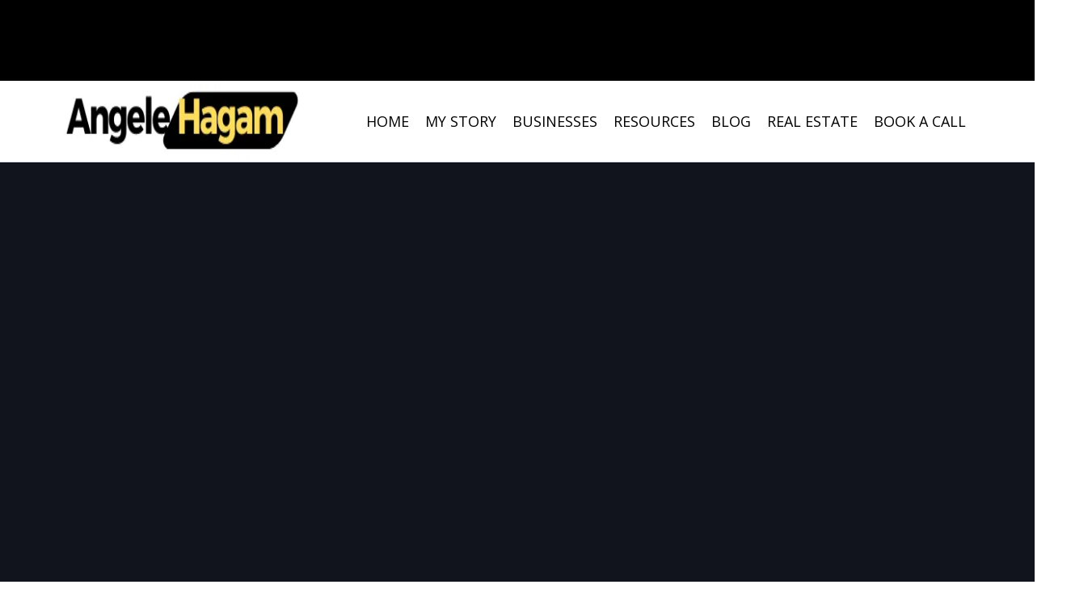

--- FILE ---
content_type: text/html;charset=utf-8
request_url: https://angelehagam.com/c/reolutions/b/mastering-success-the-crucial-role-of-budgeting-for-business-owners
body_size: 73450
content:
<!DOCTYPE html><html  lang="en" data-capo=""><head><meta charset="utf-8">
<meta name="viewport" content="width=device-width, initial-scale=1">
<title>Mastering Success: The Crucial Role of Budgeting for Business Owners</title>
<link rel="preconnect" href="https://fonts.gstatic.com/" crossorigin="anonymous">
<script src="https://storage.googleapis.com/builder-preview/iframe/iframeResizer.contentWindow.min.js" async type="text/javascript"></script>
<script src="https://storage.googleapis.com/builder-preview/iframe/pixel.js" async type="text/javascript"></script>
<script src="https://stcdn.leadconnectorhq.com/libphonenumber/1.10.60/libphonenumber-js.min.js" async type="text/javascript"></script>
<script src="https://stcdn.leadconnectorhq.com/intl-tel-input/17.0.12/js/utils.min.js" async type="text/javascript"></script>
<script src="https://stcdn.leadconnectorhq.com/intl-tel-input/intlTelInput.min.js" async type="text/javascript"></script>
<link rel="stylesheet" href="https://fonts.googleapis.com/css?family=Lato:100,100i,200,200i,300,300i,400,400i,500,500i,600,600i,700,700i,800,800i,900,900i%7COpen%20Sans:100,100i,200,200i,300,300i,400,400i,500,500i,600,600i,700,700i,800,800i,900,900i%7CMontserrat:100,100i,200,200i,300,300i,400,400i,500,500i,600,600i,700,700i,800,800i,900,900i%7CNunito%20Sans:100,100i,200,200i,300,300i,400,400i,500,500i,600,600i,700,700i,800,800i,900,900i%7CPoppins:100,100i,200,200i,300,300i,400,400i,500,500i,600,600i,700,700i,800,800i,900,900i%7CSigmar%20One:100,100i,200,200i,300,300i,400,400i,500,500i,600,600i,700,700i,800,800i,900,900i%7CNoto%20Sans%20Telugu:100,100i,200,200i,300,300i,400,400i,500,500i,600,600i,700,700i,800,800i,900,900i%7CSignika%20Negative:100,100i,200,200i,300,300i,400,400i,500,500i,600,600i,700,700i,800,800i,900,900i%7C'Open%20Sans':100,100i,200,200i,300,300i,400,400i,500,500i,600,600i,700,700i,800,800i,900,900i%7C'Nunito%20Sans':100,100i,200,200i,300,300i,400,400i,500,500i,600,600i,700,700i,800,800i,900,900i%7C'Poppins':100,100i,200,200i,300,300i,400,400i,500,500i,600,600i,700,700i,800,800i,900,900i%7CRoboto:100,100i,200,200i,300,300i,400,400i,500,500i,600,600i,700,700i,800,800i,900,900i&display=swap" media="print" onload="this.media='all'">
<style type="text/css"> 

 :root{ --primary: #37ca37;
--secondary: #188bf6;
--white: #ffffff;
--gray: #cbd5e0;
--black: #000000;
--red: #e93d3d;
--orange: #f6ad55;
--yellow: #faf089;
--green: #9ae6b4;
--teal: #81e6d9;
--malibu: #63b3ed;
--indigo: #757BBD;
--purple: #d6bcfa;
--pink: #fbb6ce;
--transparent: transparent;
--overlay: rgba(0, 0, 0, 0.5);
--text-color-1: #707b89;
--background-color-1: #e7eefb;
--headline-color-1: rgb(62, 74, 89);
--button-color: #FA9101;
--bottom-border: rgb(214, 219, 229);;
--bg-1: #12141d;
--color-kv46o863: #3879E6;
--color-kv46p10x: #5271FF;
--color-l55qwxjc: #383838;
--color-lq6tc2p3: #000000, #c89116;
--color-lqczip6q: #FFDF59;
--color-lqd148ak: #8f9094;
--'poppins': ''Poppins'';
--arial: 'Arial';
--lato: 'Lato';
--open-sans: 'Open Sans';
--montserrat: 'Montserrat';
--nunito-sans: 'Nunito Sans';
--poppins: 'Poppins';
--sigmar-one: 'Sigmar One';
--noto-sans-telugu: 'Noto Sans Telugu';
--signika-negative: 'Signika Negative';
--'open-sans': ''Open Sans'';
--'nunito-sans': ''Nunito Sans'';
--contentfont: 'Nunito Sans';
--headlinefont: 'Open Sans';
--link-color: #188bf6;
--text-color: #000000; } .bg-fixed{bottom:0;top:0;left:0;right:0;position:fixed;overflow:auto;background-color:var(--black)} 
      
      .drop-zone-draggable .hl_main_popup{border-style:solid;border-color:var(--gray);margin-top:0;background-color:var(--white);border-width:10px;padding:20px}
      
      

      .drop-zone-draggable .row-JUmuhAbLUJ{margin-top:0;margin-bottom:0}
      .drop-zone-draggable .row-JUmuhAbLUJ{padding:0;background-color:var(--transparent);border-color:var(--color-kv46p10x);border-width:2px;border-style:solid;width:100%}
      
      
.drop-zone-draggable .col-umn3h8hSZ{padding:23px 0;background-color:var(--black);width:100%;border-color:var(--black);border-width:2px;border-style:solid;margin-top:0;margin-bottom:0}

      .drop-zone-draggable .form-4mJ-Vwaoy{margin-top:19px;margin-bottom:0}
      .drop-zone-draggable .cform-4mJ-Vwaoy{padding:0}
      
      

      .drop-zone-draggable .heading-ZFolZ9_4F{margin-top:0;margin-bottom:0}
      .drop-zone-draggable .cheading-ZFolZ9_4F{font-family:var(--open-sans);background-color:var(--transparent);color:var(--text-color);icon-color:var(--text-color);font-weight:400;padding:0;opacity:1;text-shadow:0 0 0 transparent;border-color:var(--black);border-width:2px;border-style:solid;line-height:1.3em;letter-spacing:0;text-align:center}
      
      

      .drop-zone-draggable .sub-heading-e7SSd7mvy{margin-top:0;margin-bottom:0}
      .drop-zone-draggable .csub-heading-e7SSd7mvy{font-family:var(--headlinefont);background-color:var(--transparent);color:var(--white);icon-color:var(--text-color);font-weight:400;padding:0;opacity:1;text-shadow:0 0 0 transparent;border-color:var(--black);border-width:2px;border-style:solid;line-height:1.3em;letter-spacing:0;text-align:center}
      
      
#hl_main_popup{border-style:solid;border-color:var(--gray);margin-top:0;background-color:var(--white);border-width:10px;padding:20px;width:720px} #col-umn3h8hSZ>.inner{flex-direction:column;justify-content:center;align-items:inherit;flex-wrap:nowrap} .heading-ZFolZ9_4F{font-weight:400}.heading-ZFolZ9_4F strong{color:var(--white)!important;font-weight:700}.heading-ZFolZ9_4F em,.heading-ZFolZ9_4F u{color:var(--text-color)!important}.heading-ZFolZ9_4F a,.heading-ZFolZ9_4F a *{color:var(--link-color)!important;text-decoration:none}.heading-ZFolZ9_4F a:hover{text-decoration:underline}@media screen and (min-width:0px) and (max-width:480px){.heading-ZFolZ9_4F h1,.heading-ZFolZ9_4F h2,.heading-ZFolZ9_4F h3,.heading-ZFolZ9_4F h4,.heading-ZFolZ9_4F h5,.heading-ZFolZ9_4F h6,.heading-ZFolZ9_4F ul li,.heading-ZFolZ9_4F.text-output{font-size:32px!important}}@media screen and (min-width:481px) and (max-width:10000px){.heading-ZFolZ9_4F h1,.heading-ZFolZ9_4F h2,.heading-ZFolZ9_4F h3,.heading-ZFolZ9_4F h4,.heading-ZFolZ9_4F h5,.heading-ZFolZ9_4F h6,.heading-ZFolZ9_4F ul li,.heading-ZFolZ9_4F.text-output{font-size:32px!important}}.heading-ZFolZ9_4F.text-output h1:first-child:before,.heading-ZFolZ9_4F.text-output h2:first-child:before,.heading-ZFolZ9_4F.text-output h3:first-child:before,.heading-ZFolZ9_4F.text-output h4:first-child:before,.heading-ZFolZ9_4F.text-output h5:first-child:before,.heading-ZFolZ9_4F.text-output h6:first-child:before,.heading-ZFolZ9_4F.text-output p:first-child:before{color:var(--text-color);content:'\';
    font-family: '';margin-right:5px;font-weight:700} .sub-heading-e7SSd7mvy{font-weight:400}.sub-heading-e7SSd7mvy strong{color:var(--white)!important;font-weight:700}.sub-heading-e7SSd7mvy em,.sub-heading-e7SSd7mvy u{color:var(--text-color)!important}.sub-heading-e7SSd7mvy a,.sub-heading-e7SSd7mvy a *{color:var(--link-color)!important;text-decoration:none}.sub-heading-e7SSd7mvy a:hover{text-decoration:underline}@media screen and (min-width:0px) and (max-width:480px){.sub-heading-e7SSd7mvy h1,.sub-heading-e7SSd7mvy h2,.sub-heading-e7SSd7mvy h3,.sub-heading-e7SSd7mvy h4,.sub-heading-e7SSd7mvy h5,.sub-heading-e7SSd7mvy h6,.sub-heading-e7SSd7mvy ul li,.sub-heading-e7SSd7mvy.text-output{font-size:14px!important}}@media screen and (min-width:481px) and (max-width:10000px){.sub-heading-e7SSd7mvy h1,.sub-heading-e7SSd7mvy h2,.sub-heading-e7SSd7mvy h3,.sub-heading-e7SSd7mvy h4,.sub-heading-e7SSd7mvy h5,.sub-heading-e7SSd7mvy h6,.sub-heading-e7SSd7mvy ul li,.sub-heading-e7SSd7mvy.text-output{font-size:22px!important}}.sub-heading-e7SSd7mvy.text-output h1:first-child:before,.sub-heading-e7SSd7mvy.text-output h2:first-child:before,.sub-heading-e7SSd7mvy.text-output h3:first-child:before,.sub-heading-e7SSd7mvy.text-output h4:first-child:before,.sub-heading-e7SSd7mvy.text-output h5:first-child:before,.sub-heading-e7SSd7mvy.text-output h6:first-child:before,.sub-heading-e7SSd7mvy.text-output p:first-child:before{color:var(--text-color);content:'\';
    font-family: '';margin-right:5px;font-weight:700} #button-Dhs3DpDd:hover button {
    background-color: var(--button-color) !important;
    color: white;
}

#section-Y6hFJ-tN1X {
    background: linear-gradient(45deg, #238fd3, #1fd2b5 );
}

#col-Q0CZD0fiLg {
    padding: 0px;
}

#row-PFIcgqw6GP {
    overflow: hidden;
}

 /* ---- Header-Image styles ----- */  
 :root{--black:#000000;--transparent:transparent;--color-lq6tc2p3:#000000, #c89116}.hl_page-preview--content .row-XWv0DAfvAc,.hl_page-preview--content .section-8UXdc_EDH{padding:0;margin-top:0;margin-bottom:0;background-color:var(--color-lq6tc2p3);border-color:var(--black);border-width:2px;border-style:solid}.hl_page-preview--content .row-XWv0DAfvAc{background-color:var(--transparent);width:100%}.hl_page-preview--content .col-2Fwmwap1kK{width:100%}.hl_page-preview--content .col-2Fwmwap1kK .inner{padding:0;background-color:var(--transparent);width:100%;border-color:var(--black);border-width:2px;border-style:solid;margin-top:0;margin-bottom:0}.hl_page-preview--content .image-R1aSB0JvKK{margin-top:0;margin-bottom:0}.hl_page-preview--content .cimage-R1aSB0JvKK{padding:0;background-color:var(--transparent);opacity:1;text-align:center}.hl_page-preview--content .image-lsLekbB6cj{margin-top:0;margin-bottom:0}.hl_page-preview--content .cimage-lsLekbB6cj{padding:0;background-color:var(--transparent);opacity:1;text-align:center}#section-8UXdc_EDH>.inner{max-width:100%}#col-2Fwmwap1kK>.inner{flex-direction:column;justify-content:center;align-items:inherit;flex-wrap:nowrap}
 /* ---- Section header styles ----- */  
 :root{--white:#ffffff;--black:#000000;--transparent:transparent;--bottom-border:rgb(214, 219, 229);--color-lq6tc2p3:#000000, #c89116}.hl_page-preview--content .section-QfT741PN{padding:0 0 0 px;margin-top:0;margin-bottom:0;background-color:var(--white);border-color:var(--bottom-border);border-width:1px;border-style:solid}.hl_page-preview--content .col-DYQiMygR_0 .inner,.hl_page-preview--content .row-LV_c9doHpU{margin-top:0;margin-bottom:0;padding:0;background-color:var(--transparent);border-color:var(--black);border-width:2px;border-style:solid;width:100%}.hl_page-preview--content .col-DYQiMygR_0{width:100%}.hl_page-preview--content .col-DYQiMygR_0 .inner{padding:0 5px}.hl_page-preview--content .cnav-menu-utokJAbDq4{font-family:var(--headlinefont);padding:0;margin-top:0;background-color:var(--color-lq6tc2p3);mobile-background-color:var(--white);color:var(--text-color);bold-text-color:var(--text-color);italic-text-color:var(--text-color);underline-text-color:var(--text-color);icon-color:var(--text-color);secondary-color:var(--black);nav-menu-item-hover-background-color:var(--white);line-height:1.3em;letter-spacing:0;text-align:left;border-color:var(--black);border-width:2px;border-style:solid;nav-menu-item-spacing-x:10px;nav-menu-item-spacing-y:5px;dropdown-background:var(--white);dropdown-text-color:var(--black);dropdown-hover-color:var(--black);dropdown-item-spacing:10px}#section-QfT741PN>.inner{max-width:1170px}#col-DYQiMygR_0>.inner{flex-direction:column;justify-content:center;align-items:inherit;flex-wrap:nowrap}.--mobile #nav-menu-utokJAbDq4 .nav-menu{font-size:15px}#nav-menu-utokJAbDq4 .nav-menu{font-size:18px}#nav-menu-popup.nav-menu-utokJAbDq4 .nav-menu-body{background:var(--white)}#nav-menu-utokJAbDq4 .nav-menu li.nav-menu-item{flex:1;display:flex;align-items:center;height:100%;white-space:nowrap}#nav-menu-popup.nav-menu-utokJAbDq4 .nav-menu .nav-menu-item a,#nav-menu-utokJAbDq4 .nav-menu .nav-menu-item a{color:var(--text-color);cursor:pointer;height:inherit;display:flex;align-items:center;padding:5px 10px;transition:all .3s ease}#nav-menu-utokJAbDq4 .nav-menu .nav-menu-item:hover a{color:var(--black);background:var(--white)}#nav-menu-popup.nav-menu-utokJAbDq4 .nav-menu .nav-menu-item:hover a,#nav-menu-popup.nav-menu-utokJAbDq4 .nav-menu-body .nav-dropdown-menu .nav-menu-item a,#nav-menu-popup.nav-menu-utokJAbDq4 .nav-menu-body .nav-menu .nav-menu-item:hover,#nav-menu-utokJAbDq4 .nav-menu .dropdown-menu .dropdown-item:hover a{color:var(--black)}.--mobile #nav-menu-utokJAbDq4 .nav-menu .dropdown-menu .dropdown-item{font-size:13px}#nav-menu-popup.nav-menu-utokJAbDq4 .nav-menu{font-size:15px;font-family:var(--headlinefont)}#nav-menu-popup.nav-menu-utokJAbDq4 .nav-menu-body .close-menu{color:var(--text-color);font-size:15px}#nav-menu-popup.nav-menu-utokJAbDq4 .nav-menu-body .nav-menu .nav-menu-item{color:var(--text-color);text-align:left;transition:all .3s ease;font-size:13px}#nav-menu-utokJAbDq4 .nav-menu .dropdown-menu .dropdown-item{font-size:16px;text-align:left}#nav-menu-popup.nav-menu-utokJAbDq4 .nav-menu .nav-dropdown-menu .nav-menu-item:hover a,#nav-menu-utokJAbDq4 .nav-menu .dropdown-menu .dropdown-item a{color:var(--black);background:var(--white);padding:10px;transition:all .3s ease}#nav-menu-popup.nav-menu-utokJAbDq4 .nav-menu-body .nav-dropdown-menu .nav-menu-item{background:var(--white);font-size:13px}#nav-menu-popup.nav-menu-utokJAbDq4 .nav-menu-body .nav-dropdown-menu .nav-menu-item:hover a{color:var(--black)}#nav-menu-utokJAbDq4 .nav-menu-mobile span::before{cursor:pointer;color:var(--text-color);content:"";font-family:"Font Awesome 5 Free";font-weight:700;font-size:15px}@media screen and (min-width:0px) and (max-width:480px){.nav-menu-utokJAbDq4 .branding .title{font-size:15px;line-height:1.3em}}@media screen and (min-width:481px) and (max-width:10000px){.nav-menu-utokJAbDq4 .branding .title{font-size:18px;line-height:1.3em}}#nav-menu-utokJAbDq4 strong{font-weight:700}#nav-menu-utokJAbDq4 em,#nav-menu-utokJAbDq4 strong,#nav-menu-utokJAbDq4 u{color:var(--text-color)!important} 
 /* ---- Section styles ----- */ 
:root{--black:#000000;--transparent:transparent;--bg-1:#12141d;--color-lqczip6q:#FFDF59}.hl_page-preview--content .row-PFIcgqw6GP,.hl_page-preview--content .section-X4uND0Tb2i{padding:40px 0 20px;margin-top:0;margin-bottom:0;background-color:var(--bg-1);border-color:var(--black);border-width:2px;border-style:solid}.hl_page-preview--content .row-PFIcgqw6GP{padding:0;background-color:var(--color-lqczip6q);width:100%}.hl_page-preview--content .col-bHd_cTAjn4{width:64.6%}.hl_page-preview--content .col-bHd_cTAjn4 .inner{padding:10px 5px;width:64.6%;margin-top:0;margin-bottom:0}.hl_page-preview--content .heading--h_I8MZ4uD{margin-top:0;margin-bottom:0}.hl_page-preview--content .cheading--h_I8MZ4uD,.hl_page-preview--content .col-bHd_cTAjn4 .inner{background-color:var(--transparent);border-color:var(--black);border-width:2px;border-style:solid}.hl_page-preview--content .cheading--h_I8MZ4uD{font-family:var(--headlinefont);color:var(--text-color);icon-color:var(--text-color);font-weight:400;padding:0;opacity:1;text-shadow:0 0 0 transparent;line-height:1em;text-transform:none;letter-spacing:0;text-align:left}.hl_page-preview--content .sub-heading-i4IvDIsNlN{margin-top:20px;margin-bottom:0}.hl_page-preview--content .col-Q0CZD0fiLg .inner,.hl_page-preview--content .csub-heading-i4IvDIsNlN{padding:0;background-color:var(--transparent);border-color:var(--black);border-width:2px;border-style:solid}.hl_page-preview--content .csub-heading-i4IvDIsNlN{font-family:var(--headlinefont);color:var(--bg-1);icon-color:var(--text-color);font-weight:400;opacity:1;text-shadow:0 0 0 transparent;line-height:1.3em;letter-spacing:0;text-align:left}.hl_page-preview--content .col-Q0CZD0fiLg{width:35.4%}.hl_page-preview--content .col-Q0CZD0fiLg .inner{width:35.4%;margin-top:0;margin-bottom:0}.hl_page-preview--content .image-izf4IJv59k{margin-top:0;margin-bottom:0}.hl_page-preview--content .cimage-izf4IJv59k{padding:0;background-color:var(--transparent);opacity:1;text-align:right}#section-X4uND0Tb2i>.inner{max-width:1170px}#col-Q0CZD0fiLg>.inner,#col-bHd_cTAjn4>.inner{flex-direction:column;justify-content:center;align-items:inherit;flex-wrap:nowrap}.heading--h_I8MZ4uD,.sub-heading-i4IvDIsNlN{font-weight:400}.heading--h_I8MZ4uD strong{color:var(--black)!important;font-weight:700}.heading--h_I8MZ4uD em,.heading--h_I8MZ4uD u,.sub-heading-i4IvDIsNlN em,.sub-heading-i4IvDIsNlN u{color:var(--text-color)!important}.heading--h_I8MZ4uD a,.heading--h_I8MZ4uD a *,.sub-heading-i4IvDIsNlN a,.sub-heading-i4IvDIsNlN a *{color:var(--link-color)!important;text-decoration:none}.heading--h_I8MZ4uD a:hover,.sub-heading-i4IvDIsNlN a:hover{text-decoration:underline}@media screen and (min-width:0px) and (max-width:480px){.heading--h_I8MZ4uD h1,.heading--h_I8MZ4uD h2,.heading--h_I8MZ4uD h3,.heading--h_I8MZ4uD h4,.heading--h_I8MZ4uD h5,.heading--h_I8MZ4uD h6,.heading--h_I8MZ4uD ul li,.heading--h_I8MZ4uD.text-output{font-size:20px!important}}@media screen and (min-width:481px) and (max-width:10000px){.heading--h_I8MZ4uD h1,.heading--h_I8MZ4uD h2,.heading--h_I8MZ4uD h3,.heading--h_I8MZ4uD h4,.heading--h_I8MZ4uD h5,.heading--h_I8MZ4uD h6,.heading--h_I8MZ4uD ul li,.heading--h_I8MZ4uD.text-output{font-size:48px!important}}.heading--h_I8MZ4uD.text-output h1:first-child:before,.heading--h_I8MZ4uD.text-output h2:first-child:before,.heading--h_I8MZ4uD.text-output h3:first-child:before,.heading--h_I8MZ4uD.text-output h4:first-child:before,.heading--h_I8MZ4uD.text-output h5:first-child:before,.heading--h_I8MZ4uD.text-output h6:first-child:before,.heading--h_I8MZ4uD.text-output p:first-child:before,.sub-heading-i4IvDIsNlN.text-output h1:first-child:before,.sub-heading-i4IvDIsNlN.text-output h2:first-child:before,.sub-heading-i4IvDIsNlN.text-output h3:first-child:before,.sub-heading-i4IvDIsNlN.text-output h4:first-child:before,.sub-heading-i4IvDIsNlN.text-output h5:first-child:before,.sub-heading-i4IvDIsNlN.text-output h6:first-child:before,.sub-heading-i4IvDIsNlN.text-output p:first-child:before{color:var(--text-color);content:'\';
    font-family: '';margin-right:5px;font-weight:700}.sub-heading-i4IvDIsNlN strong{color:var(--bg-1)!important;font-weight:700}@media screen and (min-width:0px) and (max-width:480px){.sub-heading-i4IvDIsNlN h1,.sub-heading-i4IvDIsNlN h2,.sub-heading-i4IvDIsNlN h3,.sub-heading-i4IvDIsNlN h4,.sub-heading-i4IvDIsNlN h5,.sub-heading-i4IvDIsNlN h6,.sub-heading-i4IvDIsNlN ul li,.sub-heading-i4IvDIsNlN.text-output{font-size:16px!important}}@media screen and (min-width:481px) and (max-width:10000px){.sub-heading-i4IvDIsNlN h1,.sub-heading-i4IvDIsNlN h2,.sub-heading-i4IvDIsNlN h3,.sub-heading-i4IvDIsNlN h4,.sub-heading-i4IvDIsNlN h5,.sub-heading-i4IvDIsNlN h6,.sub-heading-i4IvDIsNlN ul li,.sub-heading-i4IvDIsNlN.text-output{font-size:24px!important}} 
 /* ---- Section styles ----- */ 
:root{--white:#ffffff;--black:#000000;--transparent:transparent;--bg-1:#12141d}.hl_page-preview--content .section-9SXMmRkmXc{padding:20px 0 40px;margin-top:0;margin-bottom:0;background-color:var(--bg-1);border-color:var(--black);border-width:2px;border-style:solid}.hl_page-preview--content .col-4gwA8FSg-xI .inner,.hl_page-preview--content .row-YQYsDFlgwNL{margin-top:0;margin-bottom:0;padding:5px 0;background-color:var(--black);border-color:var(--black);border-width:2px;border-style:solid;width:100%}.hl_page-preview--content .col-4gwA8FSg-xI{width:63.2%}.hl_page-preview--content .col-4gwA8FSg-xI .inner{padding:5px 0 5px 5px;background-color:var(--transparent);width:63.2%}.hl_page-preview--content .heading-xffie2_q8od{margin-top:0;margin-bottom:0}.hl_page-preview--content .cheading-xffie2_q8od,.hl_page-preview--content .col-FyaP4_Z7C-c .inner{padding:0;background-color:var(--transparent);border-color:var(--black);border-width:2px;border-style:solid}.hl_page-preview--content .cheading-xffie2_q8od{font-family:var(--headlinefont);color:var(--text-color);icon-color:var(--text-color);font-weight:400;opacity:1;text-shadow:0 0 0 transparent;line-height:1.3em;text-transform:none;letter-spacing:0;text-align:left}.hl_page-preview--content .col-FyaP4_Z7C-c{width:36.8%}.hl_page-preview--content .col-FyaP4_Z7C-c .inner{width:36.8%;margin-top:0;margin-bottom:0}.hl_page-preview--content .image-wCqJYfgfkYj{margin-top:0;margin-bottom:0}.hl_page-preview--content .cimage-wCqJYfgfkYj{padding:0;background-color:var(--transparent);opacity:1;text-align:right}#section-9SXMmRkmXc>.inner{max-width:1170px}#col-4gwA8FSg-xI>.inner,#col-FyaP4_Z7C-c>.inner{flex-direction:column;justify-content:center;align-items:inherit;flex-wrap:nowrap}.heading-xffie2_q8od{font-weight:400}.heading-xffie2_q8od strong{color:var(--white)!important;font-weight:700}.heading-xffie2_q8od em,.heading-xffie2_q8od u{color:var(--text-color)!important}.heading-xffie2_q8od a,.heading-xffie2_q8od a *{color:var(--link-color)!important;text-decoration:none}.heading-xffie2_q8od a:hover{text-decoration:underline}@media screen and (min-width:0px) and (max-width:480px){.heading-xffie2_q8od h1,.heading-xffie2_q8od h2,.heading-xffie2_q8od h3,.heading-xffie2_q8od h4,.heading-xffie2_q8od h5,.heading-xffie2_q8od h6,.heading-xffie2_q8od ul li,.heading-xffie2_q8od.text-output{font-size:16px!important}}@media screen and (min-width:481px) and (max-width:10000px){.heading-xffie2_q8od h1,.heading-xffie2_q8od h2,.heading-xffie2_q8od h3,.heading-xffie2_q8od h4,.heading-xffie2_q8od h5,.heading-xffie2_q8od h6,.heading-xffie2_q8od ul li,.heading-xffie2_q8od.text-output{font-size:34px!important}}.heading-xffie2_q8od.text-output h1:first-child:before,.heading-xffie2_q8od.text-output h2:first-child:before,.heading-xffie2_q8od.text-output h3:first-child:before,.heading-xffie2_q8od.text-output h4:first-child:before,.heading-xffie2_q8od.text-output h5:first-child:before,.heading-xffie2_q8od.text-output h6:first-child:before,.heading-xffie2_q8od.text-output p:first-child:before{color:var(--text-color);content:'\';
    font-family: '';margin-right:5px;font-weight:700} 
 /* ---- Section styles ----- */ 
:root{--black:#000000;--transparent:transparent;--color-lqczip6q:#FFDF59}.hl_page-preview--content .col-NtLv7dLhr4K .inner,.hl_page-preview--content .row-HGQHkDUjwVD,.hl_page-preview--content .section-A3Zq6qUKXS{padding:0 0 40px;margin-top:0;margin-bottom:0;background-color:var(--transparent);border-color:var(--black);border-width:2px;border-style:solid}.hl_page-preview--content .col-NtLv7dLhr4K .inner,.hl_page-preview--content .row-HGQHkDUjwVD{padding:15px 0;width:100%}.hl_page-preview--content .col-NtLv7dLhr4K{width:100%}.hl_page-preview--content .col-NtLv7dLhr4K .inner{padding:10px 5px}.hl_page-preview--content .heading-5Wm0NOOPwYe{margin-top:0;margin-bottom:0}.hl_page-preview--content .cheading-5Wm0NOOPwYe{font-family:var(--headlinefont);background-color:var(--transparent);color:var(--text-color);icon-color:var(--text-color);font-weight:400;padding:0;opacity:1;text-shadow:0 0 0 transparent;border-color:var(--black);border-width:2px;border-style:solid;line-height:1.3em;letter-spacing:0;text-align:center}.hl_page-preview--content .divider-qbIYaS9SPq{margin-top:0;margin-bottom:0;padding-top:10px;padding-bottom:10px}.hl_page-preview--content .cdivider-qbIYaS9SPq{padding-top:0;padding-bottom:5px}.hl_page-preview--content .row-yiXZvFqbpzi{margin-top:0;margin-bottom:0;padding:15px 0;background-color:var(--color-lqczip6q);border-color:var(--black);border-width:2px;border-style:solid;width:100%}.hl_page-preview--content .col-Xl4ChR730Eq{width:32.4%}.hl_page-preview--content .col-Xl4ChR730Eq .inner,.hl_page-preview--content .col-ZM8x7Wfe8bF .inner,.hl_page-preview--content .col-rKIGChis6YY .inner{padding:10px 5px;background-color:var(--transparent);width:32.4%;border-color:var(--black);border-width:2px;border-style:solid;margin-top:0;margin-bottom:0}.hl_page-preview--content .image-hwOkxlovn6w{margin-top:0;margin-bottom:0}.hl_page-preview--content .cimage-hwOkxlovn6w{padding:0;background-color:var(--transparent);opacity:1;text-align:center}.hl_page-preview--content .col-ZM8x7Wfe8bF{width:33%}.hl_page-preview--content .col-ZM8x7Wfe8bF .inner,.hl_page-preview--content .col-rKIGChis6YY .inner{width:33%}.hl_page-preview--content .image-KHBVxzpy1qc{margin-top:0;margin-bottom:0}.hl_page-preview--content .cimage-KHBVxzpy1qc{padding:0;background-color:var(--transparent);opacity:1;text-align:center}.hl_page-preview--content .col-rKIGChis6YY{width:34.6%}.hl_page-preview--content .col-rKIGChis6YY .inner{width:34.6%}.hl_page-preview--content .image-rmQrxIypAHg{margin-top:0;margin-bottom:0}.hl_page-preview--content .cimage-rmQrxIypAHg{padding:0;background-color:var(--transparent);opacity:1;text-align:center}#section-A3Zq6qUKXS>.inner{max-width:1170px}#col-NtLv7dLhr4K>.inner,#col-Xl4ChR730Eq>.inner,#col-ZM8x7Wfe8bF>.inner,#col-rKIGChis6YY>.inner{flex-direction:column;justify-content:center;align-items:inherit;flex-wrap:nowrap}.heading-5Wm0NOOPwYe{font-weight:400}.heading-5Wm0NOOPwYe strong{color:var(--color-lqczip6q)!important;font-weight:700}.heading-5Wm0NOOPwYe em,.heading-5Wm0NOOPwYe u{color:var(--text-color)!important}.heading-5Wm0NOOPwYe a,.heading-5Wm0NOOPwYe a *{color:var(--link-color)!important;text-decoration:none}.heading-5Wm0NOOPwYe a:hover{text-decoration:underline}@media screen and (min-width:0px) and (max-width:480px){.heading-5Wm0NOOPwYe h1,.heading-5Wm0NOOPwYe h2,.heading-5Wm0NOOPwYe h3,.heading-5Wm0NOOPwYe h4,.heading-5Wm0NOOPwYe h5,.heading-5Wm0NOOPwYe h6,.heading-5Wm0NOOPwYe ul li,.heading-5Wm0NOOPwYe.text-output{font-size:18px!important}}@media screen and (min-width:481px) and (max-width:10000px){.heading-5Wm0NOOPwYe h1,.heading-5Wm0NOOPwYe h2,.heading-5Wm0NOOPwYe h3,.heading-5Wm0NOOPwYe h4,.heading-5Wm0NOOPwYe h5,.heading-5Wm0NOOPwYe h6,.heading-5Wm0NOOPwYe ul li,.heading-5Wm0NOOPwYe.text-output{font-size:48px!important}}.heading-5Wm0NOOPwYe.text-output h1:first-child:before,.heading-5Wm0NOOPwYe.text-output h2:first-child:before,.heading-5Wm0NOOPwYe.text-output h3:first-child:before,.heading-5Wm0NOOPwYe.text-output h4:first-child:before,.heading-5Wm0NOOPwYe.text-output h5:first-child:before,.heading-5Wm0NOOPwYe.text-output h6:first-child:before,.heading-5Wm0NOOPwYe.text-output p:first-child:before{color:var(--text-color);content:'\';
    font-family: '';margin-right:5px;font-weight:700}.divider-qbIYaS9SPq .divider-element{width:40%;border-top:3px solid var(--button-color);margin:0 auto} 
 /* ---- Section styles ----- */ 
:root{--white:#ffffff;--black:#000000;--transparent:transparent;--bg-1:#12141d;--color-lqd148ak:#8f9094}.hl_page-preview--content .section-OnOMS0U6Or{padding:0 0 20px;margin-top:0;margin-bottom:0;background-color:var(--transparent);border-color:var(--black);border-width:2px;border-style:solid}.hl_page-preview--content .col-ynxpHalwJPQ .inner,.hl_page-preview--content .row-DDMReKj7GEq{margin-top:0;margin-bottom:0;padding:15px 0;background-color:var(--bg-1);border-color:var(--black);border-width:2px;border-style:solid;width:100%}.hl_page-preview--content .col-ynxpHalwJPQ{width:100%}.hl_page-preview--content .col-ynxpHalwJPQ .inner{padding:10px 5px;background-color:var(--transparent)}.hl_page-preview--content .paragraph-dQ6h5dw3Qc{margin-top:0;margin-bottom:0}.hl_page-preview--content .cparagraph-dQ6h5dw3Qc{font-family:var(--contentfont);background-color:var(--transparent);color:var(--white);icon-color:var(--text-color);font-weight:400;padding:0 5px;opacity:1;text-shadow:0 0 0 transparent;border-color:var(--black);border-width:2px;border-style:solid;line-height:1.3em;text-transform:none;letter-spacing:1px;text-align:justify}.hl_page-preview--content .row-kFcXgJU3LI{margin-top:0;margin-bottom:0;padding:15px 0;background-color:var(--bg-1);border-color:var(--black);border-width:2px;border-style:solid;width:100%}.hl_page-preview--content .col-_SN8g6hXmy{width:68.9%}.hl_page-preview--content .col-_SN8g6hXmy .inner{padding:10px 5px;width:68.9%;margin-top:0;margin-bottom:0}.hl_page-preview--content .heading-HF51Z5yPTE{margin-top:0;margin-bottom:0}.hl_page-preview--content .cheading-HF51Z5yPTE,.hl_page-preview--content .col-_SN8g6hXmy .inner,.hl_page-preview--content .col-iTCXCcZalx .inner{background-color:var(--transparent);border-color:var(--black);border-width:2px;border-style:solid}.hl_page-preview--content .cheading-HF51Z5yPTE{font-family:var(--headlinefont);color:var(--text-color);icon-color:var(--text-color);font-weight:400;padding:0;opacity:1;text-shadow:0 0 0 transparent;line-height:1em;text-transform:none;letter-spacing:0;text-align:left}.hl_page-preview--content .col-iTCXCcZalx{width:31.1%}.hl_page-preview--content .col-iTCXCcZalx .inner{padding:10px 5px;width:31.1%;margin-top:0;margin-bottom:0}.hl_page-preview--content .image-7e-r0oJY73P{margin-top:0;margin-bottom:0}.hl_page-preview--content .cimage-7e-r0oJY73P{padding:0;background-color:var(--transparent);opacity:1;text-align:center}#section-OnOMS0U6Or>.inner{max-width:1170px}#col-_SN8g6hXmy>.inner,#col-iTCXCcZalx>.inner,#col-ynxpHalwJPQ>.inner{flex-direction:column;justify-content:center;align-items:inherit;flex-wrap:nowrap}.heading-HF51Z5yPTE,.paragraph-dQ6h5dw3Qc{font-weight:400}.paragraph-dQ6h5dw3Qc strong{font-weight:700}.heading-HF51Z5yPTE em,.heading-HF51Z5yPTE u,.paragraph-dQ6h5dw3Qc em,.paragraph-dQ6h5dw3Qc strong,.paragraph-dQ6h5dw3Qc u{color:var(--text-color)!important}.heading-HF51Z5yPTE a,.heading-HF51Z5yPTE a *,.paragraph-dQ6h5dw3Qc a,.paragraph-dQ6h5dw3Qc a *{color:var(--link-color)!important;text-decoration:none}.heading-HF51Z5yPTE a:hover,.paragraph-dQ6h5dw3Qc a:hover{text-decoration:underline}@media screen and (min-width:0px) and (max-width:480px){.paragraph-dQ6h5dw3Qc h1,.paragraph-dQ6h5dw3Qc h2,.paragraph-dQ6h5dw3Qc h3,.paragraph-dQ6h5dw3Qc h4,.paragraph-dQ6h5dw3Qc h5,.paragraph-dQ6h5dw3Qc h6,.paragraph-dQ6h5dw3Qc ul li,.paragraph-dQ6h5dw3Qc.text-output{font-size:16px!important}}@media screen and (min-width:481px) and (max-width:10000px){.paragraph-dQ6h5dw3Qc h1,.paragraph-dQ6h5dw3Qc h2,.paragraph-dQ6h5dw3Qc h3,.paragraph-dQ6h5dw3Qc h4,.paragraph-dQ6h5dw3Qc h5,.paragraph-dQ6h5dw3Qc h6,.paragraph-dQ6h5dw3Qc ul li,.paragraph-dQ6h5dw3Qc.text-output{font-size:18px!important}}.heading-HF51Z5yPTE.text-output h1:first-child:before,.heading-HF51Z5yPTE.text-output h2:first-child:before,.heading-HF51Z5yPTE.text-output h3:first-child:before,.heading-HF51Z5yPTE.text-output h4:first-child:before,.heading-HF51Z5yPTE.text-output h5:first-child:before,.heading-HF51Z5yPTE.text-output h6:first-child:before,.heading-HF51Z5yPTE.text-output p:first-child:before,.paragraph-dQ6h5dw3Qc.text-output h1:first-child:before,.paragraph-dQ6h5dw3Qc.text-output h2:first-child:before,.paragraph-dQ6h5dw3Qc.text-output h3:first-child:before,.paragraph-dQ6h5dw3Qc.text-output h4:first-child:before,.paragraph-dQ6h5dw3Qc.text-output h5:first-child:before,.paragraph-dQ6h5dw3Qc.text-output h6:first-child:before,.paragraph-dQ6h5dw3Qc.text-output p:first-child:before{color:var(--text-color);content:'\';
    font-family: '';margin-right:5px;font-weight:700}.heading-HF51Z5yPTE strong{color:var(--color-lqd148ak)!important;font-weight:700}@media screen and (min-width:0px) and (max-width:480px){.heading-HF51Z5yPTE h1,.heading-HF51Z5yPTE h2,.heading-HF51Z5yPTE h3,.heading-HF51Z5yPTE h4,.heading-HF51Z5yPTE h5,.heading-HF51Z5yPTE h6,.heading-HF51Z5yPTE ul li,.heading-HF51Z5yPTE.text-output{font-size:18px!important}}@media screen and (min-width:481px) and (max-width:10000px){.heading-HF51Z5yPTE h1,.heading-HF51Z5yPTE h2,.heading-HF51Z5yPTE h3,.heading-HF51Z5yPTE h4,.heading-HF51Z5yPTE h5,.heading-HF51Z5yPTE h6,.heading-HF51Z5yPTE ul li,.heading-HF51Z5yPTE.text-output{font-size:72px!important}} 
 /* ---- Section styles ----- */ 
:root{--white:#ffffff;--black:#000000;--yellow:#faf089;--transparent:transparent;--button-color:#FA9101;--bg-1:#12141d}.hl_page-preview--content .col-dbVNjGKBnb .inner,.hl_page-preview--content .col-ti8RtJgud3 .inner,.hl_page-preview--content .row-QUWAgUXFej,.hl_page-preview--content .section-82UfskGVlq{padding:20px 0;margin-top:0;margin-bottom:0;background-color:var(--transparent);border-color:var(--black);border-width:2px;border-style:solid}.hl_page-preview--content .row-QUWAgUXFej{padding:15px 0;background-color:var(--bg-1);width:100%}.hl_page-preview--content .col-ti8RtJgud3{width:62.1%}.hl_page-preview--content .col-dbVNjGKBnb .inner,.hl_page-preview--content .col-ti8RtJgud3 .inner{padding:10px 5px;width:62.1%}.hl_page-preview--content .paragraph-KtNhWFKMhhU{margin-top:10px;margin-bottom:0}.hl_page-preview--content .cparagraph-KtNhWFKMhhU{font-family:var(--contentfont);background-color:var(--transparent);color:var(--text-color);icon-color:var(--text-color);font-weight:400;padding:0;opacity:1;text-shadow:0 0 0 transparent;border-color:var(--black);border-width:2px;border-style:solid;line-height:1.3em;letter-spacing:1px;text-align:left}.hl_page-preview--content .heading-1caUk6d0PL5{margin-top:0;margin-bottom:0}.hl_page-preview--content .cheading-1caUk6d0PL5{font-family:var(--headlinefont);background-color:var(--transparent);color:var(--text-color);icon-color:var(--text-color);font-weight:400;padding:0;opacity:1;text-shadow:0 0 0 transparent;border-color:var(--black);border-width:2px;border-style:solid;line-height:1.3em;letter-spacing:0;text-align:left}.hl_page-preview--content .button-fDtoN2gFnln{margin-top:20px;margin-bottom:0;text-align:left}.hl_page-preview--content .cbutton-fDtoN2gFnln{font-family:var(--headlinefont);background-color:var(--yellow);color:var(--black);secondary-color:var(--white);text-decoration:none;padding:0 5px;font-weight:700;border-color:var(--button-color);border-width:1px;border-style:solid;letter-spacing:0;text-transform:none;text-shadow:0 0 0 transparent;width:auto%}.hl_page-preview--content .col-dbVNjGKBnb{width:37.9%}.hl_page-preview--content .col-dbVNjGKBnb .inner{width:37.9%}.hl_page-preview--content .image-H2Odpg5NZn{margin-top:0;margin-bottom:0}.hl_page-preview--content .cimage-H2Odpg5NZn{padding:0;background-color:var(--transparent);opacity:1;text-align:center}.hl_page-preview--content .col-urpNro5ltF .inner,.hl_page-preview--content .row-0SSjKyJna7{margin-top:0;margin-bottom:0;padding:15px 0;background-color:var(--transparent);border-color:var(--black);border-width:2px;border-style:solid;width:100%}.hl_page-preview--content .col-urpNro5ltF{width:100%}.hl_page-preview--content .col-urpNro5ltF .inner{padding:10px 5px}.hl_page-preview--content .heading-Dts9c9SsZVQ{margin-top:0;margin-bottom:0}.hl_page-preview--content .cheading-Dts9c9SsZVQ{font-family:var(--headlinefont);background-color:var(--transparent);color:var(--text-color);icon-color:var(--text-color);font-weight:400;padding:0;opacity:1;text-shadow:0 0 0 transparent;border-color:var(--black);border-width:2px;border-style:solid;line-height:1.3em;text-transform:none;letter-spacing:0;text-align:center}#section-82UfskGVlq>.inner{max-width:1170px}#col-dbVNjGKBnb>.inner,#col-ti8RtJgud3>.inner,#col-urpNro5ltF>.inner{flex-direction:column;justify-content:center;align-items:inherit;flex-wrap:nowrap}.heading-1caUk6d0PL5,.heading-Dts9c9SsZVQ,.paragraph-KtNhWFKMhhU{font-weight:400}.paragraph-KtNhWFKMhhU strong{color:var(--white)!important;font-weight:700}.heading-1caUk6d0PL5 em,.heading-1caUk6d0PL5 u,.heading-Dts9c9SsZVQ em,.heading-Dts9c9SsZVQ u,.paragraph-KtNhWFKMhhU em,.paragraph-KtNhWFKMhhU u{color:var(--text-color)!important}.heading-1caUk6d0PL5 a,.heading-1caUk6d0PL5 a *,.heading-Dts9c9SsZVQ a,.heading-Dts9c9SsZVQ a *,.paragraph-KtNhWFKMhhU a,.paragraph-KtNhWFKMhhU a *{color:var(--link-color)!important;text-decoration:none}.heading-1caUk6d0PL5 a:hover,.heading-Dts9c9SsZVQ a:hover,.paragraph-KtNhWFKMhhU a:hover{text-decoration:underline}@media screen and (min-width:0px) and (max-width:480px){.paragraph-KtNhWFKMhhU h1,.paragraph-KtNhWFKMhhU h2,.paragraph-KtNhWFKMhhU h3,.paragraph-KtNhWFKMhhU h4,.paragraph-KtNhWFKMhhU h5,.paragraph-KtNhWFKMhhU h6,.paragraph-KtNhWFKMhhU ul li,.paragraph-KtNhWFKMhhU.text-output{font-size:14px!important}}@media screen and (min-width:481px) and (max-width:10000px){.paragraph-KtNhWFKMhhU h1,.paragraph-KtNhWFKMhhU h2,.paragraph-KtNhWFKMhhU h3,.paragraph-KtNhWFKMhhU h4,.paragraph-KtNhWFKMhhU h5,.paragraph-KtNhWFKMhhU h6,.paragraph-KtNhWFKMhhU ul li,.paragraph-KtNhWFKMhhU.text-output{font-size:18px!important}}.heading-1caUk6d0PL5.text-output h1:first-child:before,.heading-1caUk6d0PL5.text-output h2:first-child:before,.heading-1caUk6d0PL5.text-output h3:first-child:before,.heading-1caUk6d0PL5.text-output h4:first-child:before,.heading-1caUk6d0PL5.text-output h5:first-child:before,.heading-1caUk6d0PL5.text-output h6:first-child:before,.heading-1caUk6d0PL5.text-output p:first-child:before,.heading-Dts9c9SsZVQ.text-output h1:first-child:before,.heading-Dts9c9SsZVQ.text-output h2:first-child:before,.heading-Dts9c9SsZVQ.text-output h3:first-child:before,.heading-Dts9c9SsZVQ.text-output h4:first-child:before,.heading-Dts9c9SsZVQ.text-output h5:first-child:before,.heading-Dts9c9SsZVQ.text-output h6:first-child:before,.heading-Dts9c9SsZVQ.text-output p:first-child:before,.paragraph-KtNhWFKMhhU.text-output h1:first-child:before,.paragraph-KtNhWFKMhhU.text-output h2:first-child:before,.paragraph-KtNhWFKMhhU.text-output h3:first-child:before,.paragraph-KtNhWFKMhhU.text-output h4:first-child:before,.paragraph-KtNhWFKMhhU.text-output h5:first-child:before,.paragraph-KtNhWFKMhhU.text-output h6:first-child:before,.paragraph-KtNhWFKMhhU.text-output p:first-child:before{color:var(--text-color);content:'\';
    font-family: '';margin-right:5px;font-weight:700}.heading-1caUk6d0PL5 strong,.heading-Dts9c9SsZVQ strong{color:var(--yellow)!important;font-weight:700}@media screen and (min-width:0px) and (max-width:480px){.heading-1caUk6d0PL5 h1,.heading-1caUk6d0PL5 h2,.heading-1caUk6d0PL5 h3,.heading-1caUk6d0PL5 h4,.heading-1caUk6d0PL5 h5,.heading-1caUk6d0PL5 h6,.heading-1caUk6d0PL5 ul li,.heading-1caUk6d0PL5.text-output{font-size:22px!important}}@media screen and (min-width:481px) and (max-width:10000px){.heading-1caUk6d0PL5 h1,.heading-1caUk6d0PL5 h2,.heading-1caUk6d0PL5 h3,.heading-1caUk6d0PL5 h4,.heading-1caUk6d0PL5 h5,.heading-1caUk6d0PL5 h6,.heading-1caUk6d0PL5 ul li,.heading-1caUk6d0PL5.text-output{font-size:48px!important}}@media screen and (min-width:481px) and (max-width:10000px){.button-fDtoN2gFnln .button-icon-end,.button-fDtoN2gFnln .button-icon-start,.button-fDtoN2gFnln .main-heading-button{font-size:18px}.button-fDtoN2gFnln .button-icon-start{margin-right:5px}.button-fDtoN2gFnln .button-icon-end{margin-left:5px}.button-fDtoN2gFnln .sub-heading-button{font-size:15px;color:var(--white)}}@media screen and (min-width:0px) and (max-width:480px){.button-fDtoN2gFnln .button-icon-end,.button-fDtoN2gFnln .button-icon-start,.button-fDtoN2gFnln .main-heading-button{font-size:14px}.button-fDtoN2gFnln .button-icon-start{margin-right:5px}.button-fDtoN2gFnln .button-icon-end{margin-left:5px}.button-fDtoN2gFnln .sub-heading-button{font-size:15px;color:var(--white)}}@media screen and (min-width:0px) and (max-width:480px){.heading-Dts9c9SsZVQ h1,.heading-Dts9c9SsZVQ h2,.heading-Dts9c9SsZVQ h3,.heading-Dts9c9SsZVQ h4,.heading-Dts9c9SsZVQ h5,.heading-Dts9c9SsZVQ h6,.heading-Dts9c9SsZVQ ul li,.heading-Dts9c9SsZVQ.text-output{font-size:18px!important}}@media screen and (min-width:481px) and (max-width:10000px){.heading-Dts9c9SsZVQ h1,.heading-Dts9c9SsZVQ h2,.heading-Dts9c9SsZVQ h3,.heading-Dts9c9SsZVQ h4,.heading-Dts9c9SsZVQ h5,.heading-Dts9c9SsZVQ h6,.heading-Dts9c9SsZVQ ul li,.heading-Dts9c9SsZVQ.text-output{font-size:48px!important}} 
 /* ---- Section styles ----- */ 
:root{--white:#ffffff;--black:#000000;--transparent:transparent;--color-lqczip6q:#FFDF59}.hl_page-preview--content .section-mQ3TguyP5D{padding:20px 0;margin-top:0;margin-bottom:0;background-color:var(--transparent);border-color:var(--black);border-width:2px;border-style:solid}.hl_page-preview--content .col-glnfATt2SFE .inner,.hl_page-preview--content .row-bykuL3WiBaE{margin-top:0;margin-bottom:0;padding:15px 0;background-color:var(--color-lqczip6q);border-color:var(--black);border-width:2px;border-style:solid;width:100%}.hl_page-preview--content .col-glnfATt2SFE{width:100%}.hl_page-preview--content .col-glnfATt2SFE .inner{padding:10px 5px;background-color:var(--transparent)}.hl_page-preview--content .heading-OdEp9gZ4OHx{margin-top:0;margin-bottom:0}.hl_page-preview--content .cheading-OdEp9gZ4OHx{font-family:var(--headlinefont);background-color:var(--transparent);color:var(--black);icon-color:var(--text-color);font-weight:400;padding:0;opacity:1;text-shadow:0 0 0 transparent;border-color:var(--black);border-width:2px;border-style:solid;line-height:1.3em;letter-spacing:0;text-align:center}.hl_page-preview--content .cblog-wwimpwM_mIh{button-color:var(--black);button-text-color:var(--white);button-border-color:var(--white);padding:10px;margin-top:0;margin-bottom:0;border-color:var(--black);border-style:solid;border-width:2px}#section-mQ3TguyP5D>.inner{max-width:1170px}#col-glnfATt2SFE>.inner{flex-direction:column;justify-content:center;align-items:inherit;flex-wrap:nowrap}.heading-OdEp9gZ4OHx{font-weight:400}.heading-OdEp9gZ4OHx strong{color:var(--black)!important;font-weight:700}.heading-OdEp9gZ4OHx em,.heading-OdEp9gZ4OHx u{color:var(--text-color)!important}.heading-OdEp9gZ4OHx a,.heading-OdEp9gZ4OHx a *{color:var(--link-color)!important;text-decoration:none}.heading-OdEp9gZ4OHx a:hover{text-decoration:underline}@media screen and (min-width:0px) and (max-width:480px){.heading-OdEp9gZ4OHx h1,.heading-OdEp9gZ4OHx h2,.heading-OdEp9gZ4OHx h3,.heading-OdEp9gZ4OHx h4,.heading-OdEp9gZ4OHx h5,.heading-OdEp9gZ4OHx h6,.heading-OdEp9gZ4OHx ul li,.heading-OdEp9gZ4OHx.text-output{font-size:32px!important}}@media screen and (min-width:481px) and (max-width:10000px){.heading-OdEp9gZ4OHx h1,.heading-OdEp9gZ4OHx h2,.heading-OdEp9gZ4OHx h3,.heading-OdEp9gZ4OHx h4,.heading-OdEp9gZ4OHx h5,.heading-OdEp9gZ4OHx h6,.heading-OdEp9gZ4OHx ul li,.heading-OdEp9gZ4OHx.text-output{font-size:45px!important}}.heading-OdEp9gZ4OHx.text-output h1:first-child:before,.heading-OdEp9gZ4OHx.text-output h2:first-child:before,.heading-OdEp9gZ4OHx.text-output h3:first-child:before,.heading-OdEp9gZ4OHx.text-output h4:first-child:before,.heading-OdEp9gZ4OHx.text-output h5:first-child:before,.heading-OdEp9gZ4OHx.text-output h6:first-child:before,.heading-OdEp9gZ4OHx.text-output p:first-child:before{color:var(--text-color);content:'\';
    font-family: '';margin-right:5px;font-weight:700}#blog-wwimpwM_mIh .more-actions-icon,#blog-wwimpwM_mIh .more-actions-text{color:var(--white)}#blog-wwimpwM_mIh .more-actions{background-color:var(--black);border:1px solid var(--white)}#blog-wwimpwM_mIh .blog-item-texts,#blog-wwimpwM_mIh .empty-blogs,#blog-wwimpwM_mIh .more-actions{font-family:var(--contentfont)}#blog-wwimpwM_mIh .more-actions .more-actions-icon:before{content:""!important;font-family:"Font Awesome 5 Free"} 
 /* ---- Section styles ----- */ 
:root{--white:#ffffff;--black:#000000;--transparent:transparent;--bg-1:#12141d;--color-lqczip6q:#FFDF59}.hl_page-preview--content .section-JU91QJTee-{padding:20px 0;margin-top:0;margin-bottom:0;background-color:var(--transparent);border-color:var(--black);border-width:2px;border-style:solid}.hl_page-preview--content .col-S3wZSRnFxlo .inner,.hl_page-preview--content .row-7zpoBPGna4m{margin-top:0;margin-bottom:0;padding:15px 0;background-color:var(--bg-1);border-color:var(--black);border-width:2px;border-style:solid;width:100%}.hl_page-preview--content .col-S3wZSRnFxlo{width:74.8%}.hl_page-preview--content .col-S3wZSRnFxlo .inner{padding:0 5px 0 0;background-color:var(--transparent);width:74.8%}.hl_page-preview--content .calendar-1Eb-7h45AJ{margin-top:0;margin-bottom:0}.hl_page-preview--content .ccalendar-1Eb-7h45AJ{padding:0}.hl_page-preview--content .col-8HDHTkrvYh .inner,.hl_page-preview--content .row-HhiDUibG6Q{margin-top:0;margin-bottom:-35px;padding:15px 0;background-color:var(--bg-1);border-color:var(--black);border-width:2px;border-style:solid;width:100%}.hl_page-preview--content .col-8HDHTkrvYh{width:100%}.hl_page-preview--content .col-8HDHTkrvYh .inner{padding:10px 5px;background-color:var(--transparent);margin-bottom:0}.hl_page-preview--content .heading-Nxvdnuu-cTn{margin-top:0;margin-bottom:0}.hl_page-preview--content .cheading-Nxvdnuu-cTn{font-family:var(--headlinefont);background-color:var(--transparent);color:var(--white);icon-color:var(--text-color);font-weight:400;padding:0;opacity:1;text-shadow:0 0 0 transparent;border-color:var(--black);border-width:2px;border-style:solid;line-height:1.3em;text-transform:none;letter-spacing:0;text-align:center}#section-JU91QJTee->.inner{max-width:1170px}#col-8HDHTkrvYh>.inner,#col-S3wZSRnFxlo>.inner{flex-direction:column;justify-content:center;align-items:inherit;flex-wrap:nowrap}.heading-Nxvdnuu-cTn{font-weight:400}.heading-Nxvdnuu-cTn strong{color:var(--color-lqczip6q)!important;font-weight:700}.heading-Nxvdnuu-cTn em,.heading-Nxvdnuu-cTn u{color:var(--text-color)!important}.heading-Nxvdnuu-cTn a,.heading-Nxvdnuu-cTn a *{color:var(--link-color)!important;text-decoration:none}.heading-Nxvdnuu-cTn a:hover{text-decoration:underline}@media screen and (min-width:0px) and (max-width:480px){.heading-Nxvdnuu-cTn h1,.heading-Nxvdnuu-cTn h2,.heading-Nxvdnuu-cTn h3,.heading-Nxvdnuu-cTn h4,.heading-Nxvdnuu-cTn h5,.heading-Nxvdnuu-cTn h6,.heading-Nxvdnuu-cTn ul li,.heading-Nxvdnuu-cTn.text-output{font-size:32px!important}}@media screen and (min-width:481px) and (max-width:10000px){.heading-Nxvdnuu-cTn h1,.heading-Nxvdnuu-cTn h2,.heading-Nxvdnuu-cTn h3,.heading-Nxvdnuu-cTn h4,.heading-Nxvdnuu-cTn h5,.heading-Nxvdnuu-cTn h6,.heading-Nxvdnuu-cTn ul li,.heading-Nxvdnuu-cTn.text-output{font-size:55px!important}}.heading-Nxvdnuu-cTn.text-output h1:first-child:before,.heading-Nxvdnuu-cTn.text-output h2:first-child:before,.heading-Nxvdnuu-cTn.text-output h3:first-child:before,.heading-Nxvdnuu-cTn.text-output h4:first-child:before,.heading-Nxvdnuu-cTn.text-output h5:first-child:before,.heading-Nxvdnuu-cTn.text-output h6:first-child:before,.heading-Nxvdnuu-cTn.text-output p:first-child:before{color:var(--text-color);content:'\';
    font-family: '';margin-right:5px;font-weight:700} 
 /* ---- Section styles ----- */ 
:root{--black:#000000;--transparent:transparent}.hl_page-preview--content .section-aU_No96mNR{padding:0;margin-top:0;margin-bottom:0;background-color:var(--transparent);border-color:var(--black);border-width:2px;border-style:solid}#section-aU_No96mNR>.inner{max-width:1170px}
 /* ---- Footer-Social styles ----- */  
 :root{--black:#000000;--transparent:transparent}.hl_page-preview--content .col-bb4MfYWmd11 .inner,.hl_page-preview--content .row-HjaGhBTd0Qm,.hl_page-preview--content .section-6TCMLEoZF3{padding:0;margin-top:0;margin-bottom:3px;background-color:var(--transparent);border-color:var(--black);border-width:2px;border-style:solid}.hl_page-preview--content .col-bb4MfYWmd11 .inner,.hl_page-preview--content .row-HjaGhBTd0Qm{margin-bottom:0;padding:5px 0;width:30%}.hl_page-preview--content .col-bb4MfYWmd11{width:25.1%}.hl_page-preview--content .col-bb4MfYWmd11 .inner{padding:10px 5px;width:25.1%}.hl_page-preview--content .image-Ho7WMipxTVl{margin-top:0;margin-bottom:0}.hl_page-preview--content .cimage-Ho7WMipxTVl{padding:10px;background-color:var(--transparent);opacity:1;text-align:center}.hl_page-preview--content .image-HSST3es2JUK{margin-top:0;margin-bottom:0}.hl_page-preview--content .cimage-HSST3es2JUK{padding:0 16px 0 10px;background-color:var(--transparent);opacity:1;text-align:center}.hl_page-preview--content .image-_nCz5PuMLLq{margin-top:0;margin-bottom:0}.hl_page-preview--content .cimage-_nCz5PuMLLq{padding:0 10px;background-color:var(--transparent);opacity:1;text-align:center}.hl_page-preview--content .image-O8Rbf6y7CyB{margin-top:0;margin-bottom:0}.hl_page-preview--content .cimage-O8Rbf6y7CyB{padding:0 10px;background-color:var(--transparent);opacity:1;text-align:center}#section-6TCMLEoZF3>.inner{max-width:1170px}#col-bb4MfYWmd11>.inner{flex-direction:row;justify-content:center;align-items:center;flex-wrap:wrap}
 /* ---- Section Footer styles ----- */  
 :root{--white:#ffffff;--black:#000000;--transparent:transparent;--color-l55qwxjc:#383838}.hl_page-preview--content .col-N6soj9MdEeO .inner,.hl_page-preview--content .row-G2_AKkPgVQt,.hl_page-preview--content .section-lOMO2L0SAC{padding:5px 0;margin-top:0;margin-bottom:0;background-color:var(--color-l55qwxjc);border-color:var(--black);border-width:2px;border-style:solid}.hl_page-preview--content .col-N6soj9MdEeO .inner,.hl_page-preview--content .row-G2_AKkPgVQt{background-color:var(--transparent);width:100%}.hl_page-preview--content .col-N6soj9MdEeO{width:52.6%}.hl_page-preview--content .col-N6soj9MdEeO .inner{padding:10px 5px;width:52.6%}.hl_page-preview--content .paragraph-INPQMcZNSfn{margin-top:0;margin-bottom:0}.hl_page-preview--content .cparagraph-INPQMcZNSfn{font-family:var(--contentfont);background-color:var(--transparent);color:var(--white);icon-color:var(--text-color);font-weight:400;padding:0;opacity:1;text-shadow:0 0 0 transparent;border-color:var(--black);border-width:2px;border-style:solid;line-height:1.3em;letter-spacing:0;text-align:center}.hl_page-preview--content .custom-code-3ypG930G8R3,.hl_page-preview--content .paragraph-aF4s_4YD63f{margin-top:0;margin-bottom:0}.hl_page-preview--content .cparagraph-aF4s_4YD63f{font-family:var(--contentfont);background-color:var(--transparent);color:var(--white);icon-color:var(--text-color);font-weight:400;padding:0;opacity:1;text-shadow:0 0 0 transparent;border-color:var(--black);border-width:2px;border-style:solid;line-height:1.3em;text-transform:none;letter-spacing:0;text-align:center}#section-lOMO2L0SAC>.inner{max-width:1170px}#col-N6soj9MdEeO>.inner{flex-direction:column;justify-content:center;align-items:inherit;flex-wrap:nowrap}.paragraph-INPQMcZNSfn,.paragraph-aF4s_4YD63f{font-weight:400}.paragraph-INPQMcZNSfn strong{font-weight:700}.paragraph-INPQMcZNSfn em,.paragraph-INPQMcZNSfn strong,.paragraph-INPQMcZNSfn u{color:var(--text-color)!important}.paragraph-INPQMcZNSfn a,.paragraph-INPQMcZNSfn a *{color:var(--link-color)!important;text-decoration:none}.paragraph-INPQMcZNSfn a:hover,.paragraph-aF4s_4YD63f a:hover{text-decoration:underline}@media screen and (min-width:0px) and (max-width:480px){.paragraph-INPQMcZNSfn h1,.paragraph-INPQMcZNSfn h2,.paragraph-INPQMcZNSfn h3,.paragraph-INPQMcZNSfn h4,.paragraph-INPQMcZNSfn h5,.paragraph-INPQMcZNSfn h6,.paragraph-INPQMcZNSfn ul li,.paragraph-INPQMcZNSfn.text-output{font-size:14px!important}}@media screen and (min-width:481px) and (max-width:10000px){.paragraph-INPQMcZNSfn h1,.paragraph-INPQMcZNSfn h2,.paragraph-INPQMcZNSfn h3,.paragraph-INPQMcZNSfn h4,.paragraph-INPQMcZNSfn h5,.paragraph-INPQMcZNSfn h6,.paragraph-INPQMcZNSfn ul li,.paragraph-INPQMcZNSfn.text-output{font-size:18px!important}}.paragraph-INPQMcZNSfn.text-output h1:first-child:before,.paragraph-INPQMcZNSfn.text-output h2:first-child:before,.paragraph-INPQMcZNSfn.text-output h3:first-child:before,.paragraph-INPQMcZNSfn.text-output h4:first-child:before,.paragraph-INPQMcZNSfn.text-output h5:first-child:before,.paragraph-INPQMcZNSfn.text-output h6:first-child:before,.paragraph-INPQMcZNSfn.text-output p:first-child:before,.paragraph-aF4s_4YD63f.text-output h1:first-child:before,.paragraph-aF4s_4YD63f.text-output h2:first-child:before,.paragraph-aF4s_4YD63f.text-output h3:first-child:before,.paragraph-aF4s_4YD63f.text-output h4:first-child:before,.paragraph-aF4s_4YD63f.text-output h5:first-child:before,.paragraph-aF4s_4YD63f.text-output h6:first-child:before,.paragraph-aF4s_4YD63f.text-output p:first-child:before{color:var(--text-color);content:'\';
    font-family: '';margin-right:5px;font-weight:700}.paragraph-aF4s_4YD63f strong{font-weight:700}.paragraph-aF4s_4YD63f em,.paragraph-aF4s_4YD63f strong,.paragraph-aF4s_4YD63f u{color:var(--text-color)!important}.paragraph-aF4s_4YD63f a,.paragraph-aF4s_4YD63f a *{color:var(--white)!important;text-decoration:none}@media screen and (min-width:0px) and (max-width:480px){.paragraph-aF4s_4YD63f h1,.paragraph-aF4s_4YD63f h2,.paragraph-aF4s_4YD63f h3,.paragraph-aF4s_4YD63f h4,.paragraph-aF4s_4YD63f h5,.paragraph-aF4s_4YD63f h6,.paragraph-aF4s_4YD63f ul li,.paragraph-aF4s_4YD63f.text-output{font-size:14px!important}}@media screen and (min-width:481px) and (max-width:10000px){.paragraph-aF4s_4YD63f h1,.paragraph-aF4s_4YD63f h2,.paragraph-aF4s_4YD63f h3,.paragraph-aF4s_4YD63f h4,.paragraph-aF4s_4YD63f h5,.paragraph-aF4s_4YD63f h6,.paragraph-aF4s_4YD63f ul li,.paragraph-aF4s_4YD63f.text-output{font-size:18px!important}}

#button-Dhs3DpDd:hover button {
    background-color: var(--button-color) !important;
    color: white;
}

#section-Y6hFJ-tN1X {
    background: linear-gradient(45deg, #238fd3, #1fd2b5 );
}

#col-Q0CZD0fiLg {
    padding: 0px;
}

#row-PFIcgqw6GP {
    overflow: hidden;
}
</style>
<link rel="stylesheet" href="https://stcdn.leadconnectorhq.com/intl-tel-input/17.0.12/css/intlTelInput.min.css">
<style type="text/css">:root { --appointment_widgets-primary-color: #155eef !important;--appointment_widgets-background-color: #ffffff !important;--appointment_widgets-border-color: #1018281a !important;--appointment_widgets-light-primary-color: #155eef12 !important;--appointment_widgets-text-color: #101828 !important;--appointment_widgets-light-text-color: #10182899 !important;--appointment_widgets-blur-color: #ffffffb3 !important; }</style>
<link rel="stylesheet" href="https://fonts.googleapis.com/css2?family=Inter:wght@400..600&display=swap" media="print" onload="this.media='all'">
<style>html{scroll-behavior:smooth}.flex{display:flex}.flex-col{flex-direction:column}.flex-wrap{flex-wrap:wrap}.flex-grow{flex-grow:9999}.align-center{align-items:center}.h-full{height:100%}.max-w-400{max-width:400px}.text-right{text-align:right}.d-grid{display:grid}.px-0{padding-left:0!important;padding-right:0!important}.gap-1{gap:.3rem}.items-end{align-items:flex-end}.relative{position:relative}.gap-2{gap:.625rem}.mt-20{margin-top:20px}.mt-8{margin-top:32px}.ml-3{margin-left:.75rem}.mr-10{margin-right:10px}.mt-4{margin-top:1rem}.mb-4{margin-bottom:1rem}.w-100{width:100%}.h-100{height:100%}.w-50{width:50%}.w-25{width:25%}.mw-100{max-width:100%}.noBorder{border:none!important}.iti__flag{background-image:url(https://stcdn.leadconnectorhq.com/intl-tel-input/17.0.12/img/flags.png)}.pointer{cursor:pointer}@media (-webkit-min-device-pixel-ratio:2),(min-resolution:192dpi){.iti__flag{background-image:url(https://stcdn.leadconnectorhq.com/intl-tel-input/17.0.12/img/flags@2x.png)}}.iti__country{display:flex;justify-content:space-between}@media (min-width:768px){.hl_wrapper.nav-shrink .hl_wrapper--inner.page-creator,body{padding-top:0}.hl_page-creator--menu{left:0;top:0;z-index:10}.hl_wrapper{padding-left:0}}@media (min-width:1200px){.hl_wrapper.nav-shrink{padding-left:0!important}}html body .hl_wrapper{height:100vh;overflow:hidden}body{margin:0;-webkit-font-smoothing:antialiased}img{border-style:none;vertical-align:middle}.bg-fixed{z-index:-1}.progress-outer{background-color:#f5f5f5;border-radius:inherit;box-shadow:inset 0 1px 2px rgba(0,0,0,.1);font-size:14px;height:35px;line-height:36px;overflow:hidden;padding-bottom:0;padding-top:0;width:100%}.progress-inner{box-shadow:inset 0 -1px 0 rgba(0,0,0,.15);color:#fff;float:left;font-size:14px;height:100%;padding-left:10px;padding-right:10px;transition:width .6s ease;width:0}.progress0{width:0}.progress10{width:10%}.progress20{width:20%}.progress30{width:30%}.progress40{width:40%}.progress50{width:50%}.progress60{width:60%}.progress70{width:70%}.progress80{width:80%}.progress90{width:90%}.progress100{width:100%}.progressbarOffsetWhite{background:#f5f5f5}.progressbarOffsetTransparentWhite{background-color:hsla(0,0%,100%,.5)}.progressbarOffsetBlack{background:#333}.progressbarOffsetTransparentBlack{background-color:hsla(0,0%,49%,.5)}.text-white{color:#fff}.text-bold{font-weight:700}.text-italic{font-style:italic}.text-bold-italic{font-style:italic;font-weight:700}.progressbarSmall{font-size:14px;height:35px;line-height:36px}.progressbarMedium{font-size:19px;height:45px;line-height:45px}.progressbarLarge{font-size:21px;height:65px;line-height:65px}.recaptcha-container{margin-bottom:1em}.recaptcha-container p{color:red;margin-top:1em}.button-recaptcha-container div:first-child{height:auto!important;width:100%!important}.card-el-error-msg{align-items:center;color:#e25950;display:flex;font-size:13px;justify-content:flex-start;padding:10px 0;text-align:center}.card-el-error-msg svg{color:#f87171;margin-right:2px}.hl-faq-child-heading{border:none;cursor:pointer;justify-content:space-between;outline:none;padding:15px;width:100%}.hl-faq-child-head,.hl-faq-child-heading{align-items:center;display:flex}.v-enter-active,.v-leave-active{transition:opacity .2s ease-out}.v-enter-from,.v-leave-to{opacity:0}.faq-separated-child{margin-bottom:10px}.hl-faq-child-panel img{border-radius:15px;cursor:pointer}.hl-faq-child-heading-icon.left{margin-right:1em}.expand-collapse-all-button{background-color:transparent;border:1px solid #d1d5db;border-radius:15px;color:#3b82f6;cursor:pointer;font-size:12px;font-weight:400;line-height:16px;margin:1em 0;padding:5px 15px}.hl-faq-child-panel{transition:padding .2s ease}.v-spinner .v-moon1{position:relative}.v-spinner .v-moon1,.v-spinner .v-moon2{animation:v-moonStretchDelay .6s linear 0s infinite;animation-fill-mode:forwards}.v-spinner .v-moon2{opacity:.8;position:absolute}.v-spinner .v-moon3{opacity:.1}@keyframes v-moonStretchDelay{to{transform:rotate(1turn)}}.generic-error-message{color:red;font-weight:500;margin-top:.5rem;text-align:center}#faq-overlay{background:var(--overlay);height:100vh;opacity:.8;width:100vw}#faq-overlay,#faq-popup{position:fixed;z-index:1000}#faq-popup{background:#fff;height:auto;left:50%;margin-left:-250px;margin-top:-250px;top:50%;width:500px}#popupclose{cursor:pointer;float:right;padding:10px}.popupcontent{height:auto!important;width:100%!important}#button{cursor:pointer}.dark{background-color:#000}.antialiased{-webkit-font-smoothing:antialiased;-moz-osx-font-smoothing:grayscale}.spotlight{background:linear-gradient(45deg,#00dc82,#36e4da 50%,#0047e1);bottom:-30vh;filter:blur(20vh);height:40vh}.z-10{z-index:10}.right-0{right:0}.left-0{left:0}.fixed{position:fixed}.text-black{--tw-text-opacity:1;color:rgba(0,0,0,var(--tw-text-opacity))}.overflow-hidden{overflow:hidden}.min-h-screen{min-height:100vh}.font-sans{font-family:ui-sans-serif,system-ui,-apple-system,BlinkMacSystemFont,Segoe UI,Roboto,Helvetica Neue,Arial,Noto Sans,sans-serif,Apple Color Emoji,Segoe UI Emoji,Segoe UI Symbol,Noto Color Emoji}.place-content-center{place-content:center}.grid{display:grid}.z-20{z-index:20}.max-w-520px{max-width:520px}.mb-8{margin-bottom:2rem}.text-8xl{font-size:6rem;line-height:1}.font-medium{font-weight:500}.mb-16{margin-bottom:4rem}.leading-tight{line-height:1.25}.text-xl{font-size:1.25rem;line-height:1.75rem}.font-light{font-weight:300}@media (min-width:640px){.sm-text-10xl{font-size:10rem;line-height:1}.sm-text-4xl{font-size:2.25rem;line-height:2.5rem}.sm-px-0{padding-left:0;padding-right:0}}.full-center{background-position:50%!important;background-repeat:repeat!important;background-size:cover!important}.fill-width{background-size:100% auto!important}.fill-width,.fill-width-height{background-repeat:no-repeat!important}.fill-width-height{background-size:100% 100%!important}.no-repeat{background-repeat:no-repeat!important}.repeat-x{background-repeat:repeat-x!important}.repeat-y{background-repeat:repeat-y!important}.repeat-x-fix-top{background-position:top!important;background-repeat:repeat-x!important}.repeat-x-fix-bottom{background-position:bottom!important;background-repeat:repeat-x!important}#overlay{bottom:0;height:100%;left:0;opacity:0;overflow-y:scroll;position:fixed;right:0;top:0;transition:opacity .3s ease;width:100%;z-index:999;-webkit-overflow-scrolling:touch}#overlay.show{opacity:1}.popup-body{background-color:#fff;height:auto;left:50%;min-height:180px;position:absolute;top:10%;transition:transform .25s ease-in-out}.popup-body,.popup-body.show{transform:translate(-50%)}.closeLPModal{cursor:pointer;position:absolute;right:-10px;top:-10px;z-index:21}.settingsPModal{font-size:18px;left:40%;padding:10px;position:absolute;top:-40px;width:32px}.c-section>.inner{display:flex;flex-direction:column;justify-content:center;margin:auto;z-index:2}.c-row>.inner{display:flex;width:100%}.c-column>.inner{display:flex;flex-direction:column;height:100%;justify-content:inherit;width:100%!important}.c-wrapper{position:relative}.previewer{--vw:100vh/100;height:calc(100vh - 170px);margin:auto;overflow:scroll;overflow-x:hidden;overflow-y:scroll;width:100%}.c-element{position:relative}.c-column{flex:1}.c-column,.c-row{position:relative}p+p{margin-top:auto}.hl_page-creator--row.active{border-color:#188bf6}.flip-list-move{transition:transform .5s}.page-wrapper .sortable-ghost:before{background:#188bf6!important;border-radius:4px;content:"";height:4px;left:50%;position:absolute;top:50%;transform:translate(-50%,-50%);width:100%}.page-wrapper .sortable-ghost{border:none!important;position:relative}.active-drop-area:before{color:grey;content:"";font-size:12px;left:50%;pointer-events:none;position:absolute;top:50%;transform:translate(-50%,-50%)}.active-drop-area{border:1px dashed grey}.active-drop-area.is-empty{min-height:60px}.empty-component{align-items:center;border:1px dashed #d7dde9;display:flex;height:100%;justify-content:center;left:0;position:absolute;top:0;width:100%;z-index:2}.empty-component,.empty-component-min-height{min-height:100px;pointer-events:none}.dividerContainer{width:100%}.items-center{align-items:center}.font-semibold{font-weight:600}.text-2xl{font-size:1.5rem}.text-sm{font-size:.875rem}.w-full{width:100%}.mr-2{margin-right:.5rem}.mt-2{margin-top:.5rem}.justify-between{justify-content:space-between}.text-lg{font-size:1.125rem}.font-base{font-weight:400}.justify-end{justify-content:flex-end}.justify-center{justify-content:center!important}.text-center{text-align:center}.centered{align-items:center;display:flex;height:100%;justify-content:center;width:100%}.mx-auto{margin:0 auto}</style>
<style>@media only screen and (max-width:767px){.c-row>.inner{flex-direction:column}.desktop-only{display:none}.c-column,.c-row{width:100%!important}.c-column,.c-column>.inner,.c-row>.inner,.c-section,.c-section>.inner{padding-left:0!important;padding-right:0!important}.c-column,.c-column>.inner,.c-row{margin-left:0!important;margin-right:0!important}.c-row{padding-left:10px!important;padding-right:10px!important}}@media only screen and (min-width:768px){.mobile-only{display:none}}.c-button button{outline:none;position:relative}.fa,.fab,.fal,.far,.fas{-webkit-font-smoothing:antialiased;display:inline-block;font-style:normal;font-variant:normal;line-height:1;text-rendering:auto}.c-column{flex:1 1 auto!important}.c-column>.inner.horizontal>div{flex:1}.c-row>.inner{display:flex;width:100%}.c-nested-column .c-row>.inner{width:100%!important}.c-nested-column .inner{border:none!important}.bgCover.bg-fixed:before{background-attachment:fixed!important;background-position:50%!important;background-repeat:repeat!important;background-size:cover!important;-webkit-background-size:cover!important}@supports (-webkit-touch-callout:inherit){.bgCover.bg-fixed:before{background-attachment:scroll!important}}.bgCover100.bg-fixed:before{background-size:100% auto!important;-webkit-background-size:100% auto!important}.bgCover100.bg-fixed:before,.bgNoRepeat.bg-fixed:before{background-repeat:no-repeat!important}.bgRepeatX.bg-fixed:before{background-repeat:repeat-x!important}.bgRepeatY.bg-fixed:before{background-repeat:repeat-y!important}.bgRepeatXTop.bg-fixed:before{background-position:top!important;background-repeat:repeat-x!important}.bgRepeatXBottom.bg-fixed:before{background-position:bottom!important;background-repeat:repeat-x!important}.bgCover{background-attachment:fixed!important;background-position:50%!important;background-repeat:repeat!important;background-size:cover!important;-webkit-background-size:cover!important}@supports (-webkit-touch-callout:inherit){.bgCover{background-attachment:scroll!important}}.bgCover100{background-size:100% auto!important;-webkit-background-size:100% auto!important}.bgCover100,.bgNoRepeat{background-repeat:no-repeat!important}.bgRepeatX{background-repeat:repeat-x!important}.bgRepeatY{background-repeat:repeat-y!important}.bgRepeatXTop{background-position:top!important}.bgRepeatXBottom,.bgRepeatXTop{background-repeat:repeat-x!important}.bgRepeatXBottom{background-position:bottom!important}.cornersTop{border-bottom-left-radius:0!important;border-bottom-right-radius:0!important}.cornersBottom{border-top-left-radius:0!important;border-top-right-radius:0!important}.radius0{border-radius:0}.radius1{border-radius:1px}.radius2{border-radius:2px}.radius3{border-radius:3px}.radius4{border-radius:4px}.radius5{border-radius:5px}.radius10{border-radius:10px}.radius15{border-radius:15px}.radius20{border-radius:20px}.radius25{border-radius:25px}.radius50{border-radius:50px}.radius75{border-radius:75px}.radius100{border-radius:100px}.radius125{border-radius:125px}.radius150{border-radius:150px}.borderTopBottom{border-bottom-color:rgba(0,0,0,.7);border-left:none!important;border-right:none!important;border-top-color:rgba(0,0,0,.7)}.borderTop{border-bottom:none!important;border-top-color:rgba(0,0,0,.7)}.borderBottom,.borderTop{border-left:none!important;border-right:none!important}.borderBottom{border-bottom-color:rgba(0,0,0,.7);border-top:none!important}.borderFull{border-color:rgba(0,0,0,.7)}@keyframes rocking{0%{transform:rotate(0deg)}25%{transform:rotate(0deg)}50%{transform:rotate(2deg)}75%{transform:rotate(-2deg)}to{transform:rotate(0deg)}}.buttonRocking{animation:rocking 2s infinite;animation-timing-function:ease-out;transition:.2s}.buttonPulseGlow{animation:pulseGlow 2s infinite;animation-timing-function:ease-in-out}@keyframes pulseGlow{0%{box-shadow:0 0 0 0 hsla(0,0%,100%,0)}25%{box-shadow:0 0 2.5px 1px hsla(0,0%,100%,.25)}50%{box-shadow:0 0 5px 2px hsla(0,0%,100%,.5)}85%{box-shadow:0 0 5px 5px hsla(0,0%,100%,0)}to{box-shadow:0 0 0 0 hsla(0,0%,100%,0)}}.buttonBounce{animation:bounce 1.5s infinite;animation-timing-function:ease-in;transition:.2s}@keyframes bounce{15%{box-shadow:0 0 0 0 transparent;transform:translateY(0)}35%{box-shadow:0 8px 5px -5px rgba(0,0,0,.25);transform:translateY(-35%)}45%{box-shadow:0 0 0 0 transparent;transform:translateY(0)}55%{box-shadow:0 5px 4px -4px rgba(0,0,0,.25);transform:translateY(-20%)}70%{box-shadow:0 0 0 0 transparent;transform:translateY(0)}80%{box-shadow:0 4px 3px -3px rgba(0,0,0,.25);transform:translateY(-10%)}90%{box-shadow:0 0 0 0 transparent;transform:translateY(0)}95%{box-shadow:0 2px 3px -3px rgba(0,0,0,.25);transform:translateY(-2%)}99%{box-shadow:0 0 0 0 transparent;transform:translateY(0)}to{box-shadow:0 0 0 0 transparent;transform:translateY(0)}}@keyframes elevate{0%{box-shadow:0 0 0 0 transparent;transform:translateY(0)}to{box-shadow:0 8px 5px -5px rgba(0,0,0,.25);transform:translateY(-10px)}}.buttonElevate:hover{animation:elevate .2s forwards}.buttonElevate{box-shadow:0 0 0 0 transparent;transition:.2s}.buttonWobble{transition:.3s}.buttonWobble:hover{animation:wobble .5s 1;animation-timing-function:ease-in-out}@keyframes wobble{0%{transform:skewX(0deg)}25%{transform:skewX(10deg)}50%{transform:skewX(0deg)}75%{transform:skewX(-10deg)}to{transform:skewX(0deg)}}.image-container img{max-width:100%;vertical-align:middle}.sub-text ::-moz-placeholder{color:#000;opacity:1}.sub-text ::placeholder{color:#000;opacity:1}.image-container{height:100%;width:100%}.shadow5inner{box-shadow:inset 0 1px 3px rgba(0,0,0,.05)}.shadow10inner{box-shadow:inset 0 1px 5px rgba(0,0,0,.1)}.shadow20inner{box-shadow:inset 0 1px 5px rgba(0,0,0,.2)}.shadow30inner{box-shadow:inset 0 2px 5px 2px rgba(0,0,0,.3)}.shadow40inner{box-shadow:inset 0 2px 5px 2px rgba(0,0,0,.4)}.shadow5{box-shadow:0 1px 3px rgba(0,0,0,.05)}.shadow10{box-shadow:0 1px 5px rgba(0,0,0,.1)}.shadow20{box-shadow:0 1px 5px rgba(0,0,0,.2)}.shadow30{box-shadow:0 2px 5px 2px rgba(0,0,0,.3)}.shadow40{box-shadow:0 2px 5px 2px rgba(0,0,0,.4)}.sub-heading-button{color:#fff;font-weight:400;line-height:normal;opacity:.8;text-align:center}.wideSection{max-width:1120px}.midWideSection,.wideSection{margin-left:auto!important;margin-right:auto!important}.midWideSection{max-width:960px}.midSection{margin-left:auto!important;margin-right:auto!important;max-width:720px}.c-section>.inner{margin-left:auto;margin-right:auto;max-width:1170px;width:100%}.c-column{padding-left:15px;padding-right:15px}.feature-img-circle img,.img-circle,.img-circle img{border-radius:50%!important}.feature-img-round-corners img,.img-round-corners,.img-round-corners img{border-radius:5px}.feature-image-dark-border img,.image-dark-border{border:3px solid rgba(0,0,0,.7)}.feature-image-white-border img,.image-white-border{border:3px solid #fff}.img-grey,.img-grey img{filter:grayscale(100%);filter:gray;-webkit-transition:all .6s ease}.button-shadow1{box-shadow:0 1px 5px rgba(0,0,0,.2)}.button-shadow2{box-shadow:0 1px 5px rgba(0,0,0,.4)}.button-shadow3{box-shadow:0 1px 5px rgba(0,0,0,.7)}.button-shadow4{box-shadow:0 8px 1px rgba(0,0,0,.1)}.button-shadow5{box-shadow:0 0 25px rgba(0,0,0,.2),0 0 15px rgba(0,0,0,.2),0 0 3px rgba(0,0,0,.4)}.button-shadow6{box-shadow:0 0 25px rgba(0,0,0,.4),0 0 15px hsla(0,0%,100%,.2),0 0 3px hsla(0,0%,100%,.4)}.button-shadow-sharp1{box-shadow:inset 0 1px 0 hsla(0,0%,100%,.2)}.button-shadow-sharp2{box-shadow:inset 0 0 0 1px hsla(0,0%,100%,.2)}.button-shadow-sharp3{box-shadow:inset 0 0 0 2px hsla(0,0%,100%,.2)}.button-shadow-highlight{box-shadow:none}.button-shadow-highlight:hover{box-shadow:inset 0 0 0 0 hsla(0,0%,100%,.22),inset 0 233px 233px 0 hsla(0,0%,100%,.12)}.button-flat-line{background-color:transparent!important;border-width:2px}.button-vp-5{padding-bottom:5px!important;padding-top:5px!important}.button-vp-10{padding-bottom:10px!important;padding-top:10px!important}.button-vp-15{padding-bottom:15px!important;padding-top:15px!important}.button-vp-20{padding-bottom:20px!important;padding-top:20px!important}.button-vp-25{padding-bottom:25px!important;padding-top:25px!important}.button-vp-30{padding-bottom:30px!important;padding-top:30px!important}.button-vp-40{padding-bottom:40px!important;padding-top:40px!important}.button-vp-0{padding-bottom:0!important;padding-top:0!important}.button-hp-5{padding-left:5px!important;padding-right:5px!important}.button-hp-10{padding-left:10px!important;padding-right:10px!important}.button-hp-15{padding-left:15px!important;padding-right:15px!important}.button-hp-20{padding-left:20px!important;padding-right:20px!important}.button-hp-25{padding-left:25px!important;padding-right:25px!important}.button-hp-30{padding-left:30px!important;padding-right:30px!important}.button-hp-40{padding-left:40px!important;padding-right:40px!important}.button-hp-0{padding-left:0!important;padding-right:0!important}.vs__dropdown-toggle{background:#f3f8fb!important;border:none!important;height:43px!important}.row-align-center{margin:0 auto}.row-align-left{margin:0 auto;margin-left:0!important}.row-align-right{margin:0 auto;margin-right:0!important}button,input,optgroup,select,textarea{border-radius:unset;font-family:unset;font-size:unset;line-height:unset;margin:unset;text-transform:unset}body{font-weight:unset!important;line-height:unset!important;-moz-osx-font-smoothing:grayscale;word-wrap:break-word}*,:after,:before{box-sizing:border-box}.main-heading-group>div{display:inline-block}.c-button span.main-heading-group,.c-button span.sub-heading-group{display:block}.time-grid-3{grid-template-columns:repeat(3,100px)}.time-grid-3,.time-grid-4{display:grid;text-align:center}.time-grid-4{grid-template-columns:repeat(4,100px)}@media screen and (max-width:767px){.time-grid-3{grid-template-columns:repeat(3,80px)}.time-grid-4{grid-template-columns:repeat(4,70px)}}.time-grid .timer-box{display:grid;font-size:15px;grid-template-columns:1fr;text-align:center}.timer-box .label{font-weight:300}.c-button button{cursor:pointer}.c-button>a{text-decoration:none}.c-button>a,.c-button>a span{display:inline-block}.nav-menu-wrapper{display:flex;justify-content:space-between}.nav-menu-wrapper.default{flex-direction:row}.nav-menu-wrapper.reverse{flex-direction:row-reverse}.nav-menu-wrapper .branding{align-items:center;display:flex}.nav-menu-wrapper.default .branding{flex-direction:row}.nav-menu-wrapper.reverse .branding{flex-direction:row-reverse}.nav-menu-wrapper.default .branding .logo,.nav-menu-wrapper.reverse .branding .title{margin-right:18px}.nav-menu-wrapper .branding .title{align-items:center;display:flex;min-height:50px;min-width:50px}.nav-menu{align-items:center;display:flex;flex-wrap:wrap;list-style:none;margin:0;padding:0}.nav-menu a{text-decoration:none}.dropdown{display:inline-block;position:relative}.dropdown .dropdown-menu{border:none;box-shadow:0 8px 16px 5px rgba(0,0,0,.1)}.dropdown-menu{background-clip:padding-box;border:1px solid rgba(0,0,0,.15);border-radius:.3125rem;color:#607179;display:none;float:left;font-size:1rem;left:0;list-style:none;margin:.125rem 0 0;min-width:10rem;padding:.5rem 0;position:absolute;text-align:left;top:100%;z-index:1000}.nav-menu .nav-menu-item.dropdown:hover>.dropdown-menu{display:block}.nav-menu .dropdown-menu{display:none;list-style:none;margin:0;padding:0}.nav-menu-mobile{display:none}.nav-menu-mobile i{cursor:pointer;font-size:24px}#nav-menu-popup{background:var(--overlay);bottom:0;display:none;height:100%;left:0;opacity:0;position:fixed;right:0;top:0;transition:opacity .3s ease;width:100%;z-index:100}#nav-menu-popup.show{opacity:1}#nav-menu-popup .nav-menu-body{background-color:#fff;height:100%;left:0;overflow:auto;padding:45px;position:absolute;top:0;width:100%}#nav-menu-popup .nav-menu-body .close-menu{cursor:pointer;position:absolute;right:20px;top:20px;z-index:100}#nav-menu-popup .nav-menu-body .close-menu:before{content:"\f00d"}#nav-menu-popup .nav-menu{align-items:center;display:flex;flex-direction:column;list-style:none;margin:0;padding:0}#nav-menu-popup .nav-menu .nav-menu-item{list-style:none;text-align:left;-webkit-user-select:none;-moz-user-select:none;user-select:none;width:100%}#nav-menu-popup .nav-menu .nav-menu-item .nav-menu-item-content{display:flex;position:relative}#nav-menu-popup .nav-menu-item .nav-menu-item-title{flex-grow:1;margin:0 1rem;max-width:calc(100% - 2rem)}#nav-menu-popup .nav-menu .nav-menu-item .nav-menu-item-content .nav-menu-item-toggle{cursor:pointer;font-size:24px;position:absolute;right:0;top:calc(50% - 12px)}#nav-menu-popup .nav-menu .nav-menu-item .nav-menu-item-content .nav-menu-item-toggle i{font-size:24px;transition:transform .2s ease}#nav-menu-popup .nav-menu .nav-menu-item .nav-menu-item-content .nav-menu-item-toggle i:before{content:"\f107"}#nav-menu-popup .nav-menu .nav-menu-item.active .nav-menu-item-content .nav-menu-item-toggle i{transform:rotate(-180deg)}#nav-menu-popup .nav-menu .nav-menu-item .nav-dropdown-menu{display:none;max-height:0;opacity:0;overflow:auto;padding:0;transition:all .3s ease-in-out;visibility:hidden}#nav-menu-popup .nav-menu .nav-menu-item.active .nav-dropdown-menu{display:block;max-height:600px;opacity:1;visibility:visible}.form-error{border:2px solid var(--red);border-radius:8px;cursor:pointer;font-size:20px;margin-bottom:10px;padding:6px 12px;text-align:center}.form-error,.form-error i{color:var(--red)}.c-bullet-list ul li{line-height:inherit}.c-bullet-list ul li.ql-indent-1{padding-left:4.5em}.c-bullet-list ul li.ql-indent-2{padding-left:7.5em}.c-bullet-list ul li.ql-indent-3{padding-left:10.5em}.c-bullet-list ul li.ql-indent-4{padding-left:13.5em}.c-bullet-list ul li.ql-indent-5{padding-left:16.5em}.c-bullet-list ul li.ql-indent-6{padding-left:19.5em}.c-bullet-list ul li.ql-indent-7{padding-left:22.5em}.c-bullet-list ul li.ql-indent-8{padding-left:25.5em}.c-rich-text .list-disc{list-style-type:disc}.c-rich-text .list-square{list-style-type:square}.c-rich-text .list-none{list-style-type:none}.c-rich-text .list-circle{list-style-type:circle}.c-rich-text .list-decimal{list-style-type:decimal}.c-rich-text .list-upper-alpha{list-style-type:upper-alpha}.c-rich-text .list-lower-alpha{list-style-type:lower-alpha}.c-rich-text .list-upper-roman{list-style-type:upper-roman}.c-rich-text .list-lower-roman{list-style-type:lower-roman}.text-output ul li{padding-left:1.5em}.text-output ul li:before{display:inline-block;font-weight:700;margin-left:-1.5em;margin-right:.3em;text-align:right;white-space:nowrap;width:1.2em}.svg-component svg{max-height:100%;max-width:100%}.border1{border-bottom:3px solid rgba(0,0,0,.2)!important}.border2{border:2px solid rgba(0,0,0,.55)}.border3{border:solid rgba(0,0,0,.15);border-width:1px 1px 2px;padding:5px}.border4{border:solid rgba(0,0,0,.35);border-width:1px 1px 2px;padding:1px!important}.shadow1{box-shadow:0 10px 6px -6px rgba(0,0,0,.15)}.shadow2{box-shadow:0 4px 3px rgba(0,0,0,.15),0 0 2px rgba(0,0,0,.15)}.shadow3{box-shadow:0 10px 6px -6px #999}.shadow4{box-shadow:3px 3px 15px #212121a8}.shadow6{box-shadow:0 10px 1px #ddd,0 10px 20px #ccc}.background{background-color:unset!important}@keyframes progress-bar-animation{to{background-position:0 -3000px}}@keyframes gradient{0%{background-position:0 50%}50%{background-position:100% 50%}to{background-position:0 50%}}h1,h2,h3,h4,h5,h6{font-weight:500;margin:unset}p{margin:unset}.c-bullet-list,.c-faq,.c-heading,.c-image-feature,.c-paragraph,.c-sub-heading{word-break:break-word}h1:empty:after,h2:empty:after,h3:empty:after,h4:empty:after,h5:empty:after,h6:empty:after,p:empty:after{content:"\00A0"}.w-3-4{width:75%}.w-1-2{width:50%}.tabs-container{display:flex}@media screen and (max-width:767px){.nav-menu{display:none}.nav-menu-mobile{align-items:center;display:flex}#faq-popup{left:5px!important;margin-left:0!important;width:98%!important}.video-container{width:100%!important}.autoplay .vjs-big-play-button{display:none!important}.autoplay:hover .vjs-control-bar{display:flex!important}}</style>
<style>@font-face{font-display:block;font-family:Font Awesome\ 5 Free;font-style:normal;font-weight:400;src:url(https://stcdn.leadconnectorhq.com/funnel/fontawesome/webfonts/fa-regular-400.eot);src:url(https://stcdn.leadconnectorhq.com/funnel/fontawesome/webfonts/fa-regular-400.eot?#iefix) format("embedded-opentype"),url(https://stcdn.leadconnectorhq.com/funnel/fontawesome/webfonts/fa-regular-400.woff2) format("woff2"),url(https://stcdn.leadconnectorhq.com/funnel/fontawesome/webfonts/fa-regular-400.woff) format("woff"),url(https://stcdn.leadconnectorhq.com/funnel/fontawesome/webfonts/fa-regular-400.ttf) format("truetype"),url(https://stcdn.leadconnectorhq.com/funnel/fontawesome/webfonts/fa-regular-400.svg#fontawesome) format("svg")}.far{font-weight:400}@font-face{font-display:block;font-family:Font Awesome\ 5 Free;font-style:normal;font-weight:900;src:url(https://stcdn.leadconnectorhq.com/funnel/fontawesome/webfonts/fa-solid-900.eot);src:url(https://stcdn.leadconnectorhq.com/funnel/fontawesome/webfonts/fa-solid-900.eot?#iefix) format("embedded-opentype"),url(https://stcdn.leadconnectorhq.com/funnel/fontawesome/webfonts/fa-solid-900.woff2) format("woff2"),url(https://stcdn.leadconnectorhq.com/funnel/fontawesome/webfonts/fa-solid-900.woff) format("woff"),url(https://stcdn.leadconnectorhq.com/funnel/fontawesome/webfonts/fa-solid-900.ttf) format("truetype"),url(https://stcdn.leadconnectorhq.com/funnel/fontawesome/webfonts/fa-solid-900.svg#fontawesome) format("svg")}.fa,.far,.fas{font-family:Font Awesome\ 5 Free}.fa,.fas{font-weight:900}@font-face{font-display:block;font-family:Font Awesome\ 5 Brands;font-style:normal;font-weight:400;src:url(https://stcdn.leadconnectorhq.com/funnel/fontawesome/webfonts/fa-brands-400.eot);src:url(https://stcdn.leadconnectorhq.com/funnel/fontawesome/webfonts/fa-brands-400.eot?#iefix) format("embedded-opentype"),url(https://stcdn.leadconnectorhq.com/funnel/fontawesome/webfonts/fa-brands-400.woff2) format("woff2"),url(https://stcdn.leadconnectorhq.com/funnel/fontawesome/webfonts/fa-brands-400.woff) format("woff"),url(https://stcdn.leadconnectorhq.com/funnel/fontawesome/webfonts/fa-brands-400.ttf) format("truetype"),url(https://stcdn.leadconnectorhq.com/funnel/fontawesome/webfonts/fa-brands-400.svg#fontawesome) format("svg")}.fab{font-family:Font Awesome\ 5 Brands;font-weight:400}</style>
<style>:root{--animate-duration:1s;--animate-delay:1s;--animate-repeat:1}.animate__animated{animation-duration:1s;animation-duration:var(--animate-duration);animation-fill-mode:both}@media (prefers-reduced-motion:reduce),print{.animate__animated{animation-duration:1ms!important;animation-iteration-count:1!important;transition-duration:1ms!important}.animate__animated[class*=Out]{opacity:0}}@keyframes fadeIn{0%{opacity:0}to{opacity:1}}.animate__fadeIn{animation-name:fadeIn}@keyframes fadeInUp{0%{opacity:0;transform:translate3d(0,100%,0)}to{opacity:1;transform:translateZ(0)}}.animate__fadeInUp{animation-name:fadeInUp}@keyframes fadeInDown{0%{opacity:0;transform:translate3d(0,-100%,0)}to{opacity:1;transform:translateZ(0)}}.animate__fadeInDown{animation-name:fadeInDown}@keyframes fadeInLeft{0%{opacity:0;transform:translate3d(-100%,0,0)}to{opacity:1;transform:translateZ(0)}}.animate__fadeInLeft{animation-name:fadeInLeft}@keyframes fadeInRight{0%{opacity:0;transform:translate3d(100%,0,0)}to{opacity:1;transform:translateZ(0)}}.animate__fadeInRight{animation-name:fadeInRight}@keyframes slideInUp{0%{opacity:0;transform:translate3d(0,100%,0);visibility:visible}to{opacity:1;transform:translateZ(0)}}.animate__slideInUp{animation-name:slideInUp}@keyframes slideInDown{0%{opacity:0;transform:translate3d(0,-100%,0);visibility:visible}to{opacity:1;transform:translateZ(0)}}.animate__slideInDown{animation-name:slideInDown}@keyframes slideInLeft{0%{opacity:0;transform:translate3d(-100%,0,0);visibility:visible}to{opacity:1;transform:translateZ(0)}}.animate__slideInLeft{animation-name:slideInLeft}@keyframes slideInRight{0%{opacity:0;transform:translate3d(100%,0,0);visibility:visible}to{opacity:1;transform:translateZ(0)}}.animate__slideInRight{animation-name:slideInRight}@keyframes bounceIn{0%,20%,40%,60%,80%,to{animation-timing-function:cubic-bezier(.215,.61,.355,1)}0%{opacity:0;transform:scale3d(.3,.3,.3)}20%{transform:scale3d(1.1,1.1,1.1)}40%{transform:scale3d(.9,.9,.9)}60%{opacity:1;transform:scale3d(1.03,1.03,1.03)}80%{transform:scale3d(.97,.97,.97)}to{opacity:1;transform:scaleX(1)}}.animate__bounceIn{animation-duration:.75s;animation-duration:calc(var(--animate-duration)*.75);animation-name:bounceIn}@keyframes bounceInUp{0%,60%,75%,90%,to{animation-timing-function:cubic-bezier(.215,.61,.355,1)}0%{opacity:0;transform:translate3d(0,3000px,0) scaleY(5)}60%{opacity:1;transform:translate3d(0,-20px,0) scaleY(.9)}75%{transform:translate3d(0,10px,0) scaleY(.95)}90%{transform:translate3d(0,-5px,0) scaleY(.985)}to{transform:translateZ(0)}}.animate__bounceInUp{animation-name:bounceInUp}@keyframes bounceInDown{0%,60%,75%,90%,to{animation-timing-function:cubic-bezier(.215,.61,.355,1)}0%{opacity:0;transform:translate3d(0,-3000px,0) scaleY(3)}60%{opacity:1;transform:translate3d(0,25px,0) scaleY(.9)}75%{transform:translate3d(0,-10px,0) scaleY(.95)}90%{transform:translate3d(0,5px,0) scaleY(.985)}to{transform:translateZ(0)}}.animate__bounceInDown{animation-name:bounceInDown}@keyframes bounceInLeft{0%,60%,75%,90%,to{animation-timing-function:cubic-bezier(.215,.61,.355,1)}0%{opacity:0;transform:translate3d(-3000px,0,0) scaleX(3)}60%{opacity:1;transform:translate3d(25px,0,0) scaleX(1)}75%{transform:translate3d(-10px,0,0) scaleX(.98)}90%{transform:translate3d(5px,0,0) scaleX(.995)}to{transform:translateZ(0)}}.animate__bounceInLeft{animation-name:bounceInLeft}@keyframes bounceInRight{0%,60%,75%,90%,to{animation-timing-function:cubic-bezier(.215,.61,.355,1)}0%{opacity:0;transform:translate3d(3000px,0,0) scaleX(3)}60%{opacity:1;transform:translate3d(-25px,0,0) scaleX(1)}75%{transform:translate3d(10px,0,0) scaleX(.98)}90%{transform:translate3d(-5px,0,0) scaleX(.995)}to{transform:translateZ(0)}}.animate__bounceInRight{animation-name:bounceInRight}@keyframes flip{0%{animation-timing-function:ease-out;opacity:0;transform:perspective(400px) scaleX(1) translateZ(0) rotateY(-1turn)}40%{animation-timing-function:ease-out;transform:perspective(400px) scaleX(1) translateZ(150px) rotateY(-190deg)}50%{animation-timing-function:ease-in;transform:perspective(400px) scaleX(1) translateZ(150px) rotateY(-170deg)}80%{animation-timing-function:ease-in;transform:perspective(400px) scale3d(.95,.95,.95) translateZ(0) rotateY(0deg)}to{animation-timing-function:ease-in;opacity:1;transform:perspective(400px) scaleX(1) translateZ(0) rotateY(0deg)}}.animate__animated.animate__flip{animation-name:flip;backface-visibility:visible}@keyframes flipInX{0%{animation-timing-function:ease-in;opacity:0;transform:perspective(400px) rotateX(90deg)}40%{animation-timing-function:ease-in;transform:perspective(400px) rotateX(-20deg)}60%{opacity:1;transform:perspective(400px) rotateX(10deg)}80%{transform:perspective(400px) rotateX(-5deg)}to{transform:perspective(400px)}}.animate__flipInX{animation-name:flipInX;backface-visibility:visible!important}@keyframes flipInY{0%{animation-timing-function:ease-in;opacity:0;transform:perspective(400px) rotateY(90deg)}40%{animation-timing-function:ease-in;transform:perspective(400px) rotateY(-20deg)}60%{opacity:1;transform:perspective(400px) rotateY(10deg)}80%{transform:perspective(400px) rotateY(-5deg)}to{transform:perspective(400px)}}.animate__flipInY{animation-name:flipInY;backface-visibility:visible!important}@keyframes rollIn{0%{opacity:0;transform:translate3d(-100%,0,0) rotate(-120deg)}to{opacity:1;transform:translateZ(0)}}.animate__rollIn{animation-name:rollIn}@keyframes zoomIn{0%{opacity:0;transform:scale3d(.3,.3,.3)}50%{opacity:1}}.animate__zoomIn{animation-name:zoomIn}@keyframes lightSpeedInLeft{0%{opacity:0;transform:translate3d(-100%,0,0) skewX(30deg)}60%{opacity:1;transform:skewX(-20deg)}80%{transform:skewX(5deg)}to{transform:translateZ(0)}}.animate__lightSpeedInLeft{animation-name:lightSpeedInLeft;animation-timing-function:ease-out}@keyframes lightSpeedInRight{0%{opacity:0;transform:translate3d(100%,0,0) skewX(-30deg)}60%{opacity:1;transform:skewX(20deg)}80%{transform:skewX(-5deg)}to{transform:translateZ(0)}}.animate__lightSpeedInRight{animation-name:lightSpeedInRight;animation-timing-function:ease-out}</style>
<style>.cart-nav-wrapper{align-items:center;background-color:inherit;display:flex;gap:24px}.nav-menu-wrapper.default .branding .logo{position:relative;width:-moz-max-content;width:max-content}</style>
<style>.more-actions-button-container{display:flex;justify-content:center;padding:1em;width:100%}.more-actions{align-items:center;border-radius:43px;display:flex;gap:10px;justify-content:center;min-height:32px;min-width:169px;padding:8px 36px}.blog-items.compact .blog-item-box-2{display:flex}.blog-items.standard .blog-item-box-2{display:block;margin-top:10px}.blog-items.standard .blog-item{padding:1em}.hl-blog h1{font-size:2em!important}.hl-blog h2{font-size:1.5em!important}.hl-blog h3{font-size:1.17em!important}.hl-blog h4{font-size:1em!important}.hl-blog h5{font-size:.83em!important}.hl-blog h6{font-size:.67em!important}.blog-row{display:flex;flex-direction:row;flex-wrap:wrap;justify-content:flex-start}.blog-items.standard .blog-column{float:left;width:33.33%}.blog-items.compact .blog-column{float:left;padding:1em;width:100%}.blog-items.compact .blog-column .blog-item-texts{width:85%}.blog-items.compact .blog-column img{margin-left:.25em;width:25%}.blog-items.standard .blog-column img{width:100%}.blog-item{color:#607179!important;text-decoration:none}.blog-item-description{cursor:text;font-size:.875rem;margin-top:.5em}.empty-blogs{padding:1em;text-align:center;width:100%}.blog-column img{max-height:200px;-o-object-fit:cover;object-fit:cover}.blog-items.standard .blog-column img,.blog-items.standard .blog-item-heading,.more-actions{cursor:pointer}.blog-item-content{padding:1em}.blog-item-texts h2 a,.blog-item-texts h3 a,.blog-item-texts p{color:#111827!important}.blog-item-texts p{margin:5px 0}.blog-item-subtexts span{color:#556c79;font-size:13px;margin-right:5px}.blog-items.standard .blog-column .blog-column-container{background:#fafbfb;border:1px solid #eee}.blog-items.standard .blog-column .blog-column-container .blog-item-texts{padding:.5em}.blog-items.standard .blog-column .blog-column-container:hover{background:#f1f1f1;border:1px solid #eee}.blog-items-container{max-width:800px;width:100%}.blog-column-container{height:100%}.hl-blog{display:flex;justify-content:center}.blog-item-heading a,.compact-more-button{text-decoration:none!important}.compact-more-button{color:#188bf6!important;cursor:pointer}.blog-item-category span{color:#556c79;font-size:13px;margin-right:3px}.blog-back-button{color:#6b7280!important;cursor:pointer;display:block;font-size:13px;margin-top:1em;text-decoration:none!important}.blog-back-button,.blog-search-text{font-family:ui-sans-serif,system-ui,-apple-system,BlinkMacSystemFont,Segoe UI,Roboto,Helvetica Neue,Arial,Noto Sans,sans-serif,Apple Color Emoji,Segoe UI Emoji,Segoe UI Symbol,Noto Color Emoji}.blog-search-text{color:#3e3ee7}.blog-tags{clear:both;display:flex;flex-wrap:wrap;padding:1em 0}.blog-tags .tag{background-color:#e5e7eb;border-radius:10px;color:#6b7280;font-size:13px;margin:2px;padding:5px 10px}@media (max-width:768px){.blog-items.standard .blog-column{width:50%}}@media (max-width:650px){.blog-items.compact .blog-column .blog-item-texts{width:70%}.blog-items.compact .blog-column img{width:30%}}@media (max-width:500px){.blog-items.standard .blog-column{width:100%}}</style>
<style>.service-header-classic{align-items:flex-start;display:flex;justify-content:space-between;padding-left:10%;padding-right:10%}.service-header-classic-left{font-size:25px;font-style:normal;font-weight:500;line-height:38px;text-align:left;width:50%}.service-header-classic-right{text-align:right;width:50%}.service-widget-action-container{align-items:flex-end;background:#fff;border-top:1px solid var(--appointment_widgets-border-color);bottom:0;display:flex;flex-direction:row;gap:10px;justify-content:flex-end;margin:0 auto;max-width:1220px;padding-bottom:20px;padding-right:20px;padding-top:1rem;position:sticky;width:100%}.service-widget-action-container>div{align-items:center;display:flex;gap:5px;margin-left:20px;width:100%}.service-widget-action-container svg{height:.8rem;margin-right:.3rem}.service-back-link{align-items:center;color:#004eeb!important;cursor:pointer;display:flex;font-weight:700}@media (max-width:982px){.service-widget-action-container{max-width:768px;width:100%}}@media (max-width:726px){.service-widget-action-container{border-bottom:1px solid var(--appointment_widgets-border-color);border-radius:0;border-top:none;bottom:0;justify-content:flex-start;max-width:726px;padding-bottom:1rem;padding-top:1rem;position:relative;width:100%}.service-widget-action-container>div{align-items:center;display:flex;flex:0 0 13.33333%;gap:5px;justify-content:center;max-width:33.33333%}.service-header-classic{align-items:flex-start;flex-direction:column-reverse;margin-bottom:20px;padding-left:0;padding-right:0}.service-header-classic-left{width:100%}.service-header-classic-right{margin-top:10px;text-align:left;width:100%}.service-header-classic-right .business-info{align-items:flex-start;display:flex;flex-direction:column;margin-bottom:20px}.service-header-classic-right .business-address{width:100%}}</style>
<style>.calendars-ellipsis-loader{align-items:center;display:flex;height:700px;justify-content:center;padding:15px 32px;width:100%}.calendars-ellipsis-loader .bt-spinner{animation:spin 1s linear infinite;background-color:transparent;border:4px solid #fff;border-radius:50%;height:60px;width:60px}@keyframes spin{0%{transform:rotate(0deg)}to{transform:rotate(1turn)}}</style>
<style>.blog-html-container *{max-width:100%}.category-separator{margin:0!important}.blog-info-dot{font-size:17px!important}.meta-section-1 span{color:#556c79;font-size:14px;margin-right:.5em}.meta-section-2{margin-top:.3em}.meta-section-2 span{color:#556c79;font-size:14px}.header-image{width:100%}.header-image img{max-height:400px;-o-object-fit:cover;object-fit:cover;width:100%}.blog-html{margin-top:3em}.blog-html-container{font-family:ui-sans-serif,system-ui,-apple-system,BlinkMacSystemFont,Segoe UI,Roboto,Helvetica Neue,Arial,Noto Sans,sans-serif,Apple Color Emoji,Segoe UI Emoji,Segoe UI Symbol,Noto Color Emoji;line-height:1.375;max-width:700px;overflow:hidden}.blog-html-container ul{display:block;list-style-type:disc;margin:1em 0 1 em;padding-left:40px}.blog-html-container ol{display:block;list-style-type:decimal;margin:1em 0;padding-left:40px}.blog-html-container h1{display:block;font-size:2em;font-weight:700;margin:.67em 0}.blog-html-container h2{display:block;font-size:1.5em;font-weight:700;margin:.83em 0}.blog-html-container h3{display:block;font-size:1.17em;font-weight:700;margin:1em 0}.blog-html-container h4{display:block;font-size:1em;font-weight:700;margin:1.33em 0}.blog-html-container h5{display:block;font-size:.83em;font-weight:700;margin:1.67em 0}.blog-html-container h6{display:block;font-size:.67em;font-weight:700;margin:2.33em 0}.blog-html-container p{display:block;margin:1em 0}.blog-html-container code{background-color:rgba(97,97,97,.1);color:#616161}.blog-html-container pre{background:#0d0d0d;border-radius:.5rem;color:#fff;font-family:JetBrainsMono,monospace;padding:.75rem 1rem}.blog-html-container pre code{background:none;color:inherit;font-size:.8rem;padding:0}.blog-html-container mark{background-color:#faf594}.blog-html-container img,.blog-html-container video{height:auto;max-width:100%}.blog-html-container div.blog-html-container-selectednode iframe,.blog-html-container img.blog-html-container-selectednode,.blog-html-container video.blog-html-container-selectednode{outline:2px solid #188bf6}.blog-html-container blockquote{border-left:2px solid hsla(0,0%,5%,.1);padding-left:1rem}.blog-html-container hr{border:none;border-top:2px solid hsla(0,0%,5%,.1);margin:2rem 0}.blog-html-container a{color:#335dff;text-decoration:underline}.blog-html-container ul[data-type=taskList]{list-style:none;padding-left:24px}.blog-html-container ul[data-type=taskList] p{margin:0}.blog-html-container ul[data-type=taskList] li{border-radius:.25rem;display:flex}.blog-html-container ul[data-type=taskList] li>label{flex:0 0 auto;margin-right:.5rem;-webkit-user-select:none;-moz-user-select:none;user-select:none}.blog-html-container ul[data-type=taskList] li>div{flex:1 1 auto}.blog-html-container input[type=checkbox]{border-radius:4px;height:1rem;width:1rem}.blog-left-arrow{margin-right:.5em}.blog-left-arrow:before{content:"\f060";font-family:Font Awesome\ 5 Free;font-style:normal;font-weight:700}.blog-back-button{color:#6b7280!important;cursor:pointer;display:block;font-size:13px;margin-top:1em;text-decoration:none!important}.blog-tags{clear:both;padding:1em 0}.blog-tags .tag{background-color:#e5e7eb;border-radius:10px;color:#6b7280;font-size:13px;margin-right:5px;padding:5px 10px}.blog-author-details{border-color:#e5e7eb;border-style:solid;border-left:1px;border-right:1px;clear:both}.blog-html mark{color:inherit!important}div[data-code-embed-placeholder]{display:none}.category-label{color:inherit;text-decoration:none}@media screen and (max-width:992px){.blog-html img.blog__image--responsive{height:auto!important;width:100%!important}}</style>
<style>.blog-author-container{display:flex;justify-content:center}.blog-author-social-icon{height:13px;width:13px}.blog-author{align-items:center;display:flex;margin:auto;text-decoration:none!important}.blog-author .blog-author-image-post{height:36px;width:36px}.blog-author .blog-author-name{line-height:20px;margin-left:.5em}.blog-author-description{color:#6b7280;font-size:14px;font-style:normal;line-height:16px;text-align:center}.blog-author-social-icons{text-align:center}.blog-author-social-icons a{color:#6b7280!important;margin:.5em;text-decoration:none!important}.blog-author-social-icon.facebook:before{content:"\f39e";font-family:Font Awesome\ 5 Brands;font-style:normal;font-weight:700}.blog-author-social-icon.instagram:before{content:"\f16d";font-family:Font Awesome\ 5 Brands;font-style:normal;font-weight:700}.blog-author-social-icon.twitter:before{content:"\f099";font-family:Font Awesome\ 5 Brands;font-style:normal;font-weight:700}.blog-author-social-icon.linkedin:before{content:"\f0e1";font-family:Font Awesome\ 5 Brands;font-style:normal;font-weight:700}.blog-author-social-icon.youtube:before{content:"\f167";font-family:Font Awesome\ 5 Brands;font-style:normal;font-weight:700}.author-social-icon-container{align-items:center;display:flex;flex-direction:column}</style>
<link rel="stylesheet" href="https://stcdn.leadconnectorhq.com/_preview/BlogAuthor.yGbHz6nk.css" crossorigin>
<link rel="stylesheet" href="https://stcdn.leadconnectorhq.com/_preview/vue-multiselect.B5exX717.css" crossorigin>
<link rel="stylesheet" href="https://stcdn.leadconnectorhq.com/_preview/app.b152jwSz.css" crossorigin>
<link rel="stylesheet" href="https://stcdn.leadconnectorhq.com/_preview/_main.98_EMPb9.css" crossorigin>
<link rel="stylesheet" href="https://stcdn.leadconnectorhq.com/_preview/CalendarComponent.BcIoNnKX.css" crossorigin>
<link rel="stylesheet" href="https://stcdn.leadconnectorhq.com/_preview/FormComponent.D9kbqryO.css" crossorigin>
<link rel="stylesheet" href="https://stcdn.leadconnectorhq.com/_preview/TextElement.CqrgXvy-.css" crossorigin>
<link rel="stylesheet" href="https://stcdn.leadconnectorhq.com/_preview/TextBoxListElement.BbmoZcvv.css" crossorigin>
<link rel="stylesheet" href="https://stcdn.leadconnectorhq.com/_preview/TextAreaElement.DhlTBZzY.css" crossorigin>
<link rel="stylesheet" href="https://stcdn.leadconnectorhq.com/_preview/OptionElement.CkzrrImk.css" crossorigin>
<link rel="stylesheet" href="https://stcdn.leadconnectorhq.com/_preview/authorizeNet.iFOEQlqt.css" crossorigin>
<link rel="stylesheet" href="https://stcdn.leadconnectorhq.com/_preview/RazorPayErrorPopup.-_LKMvYq.css" crossorigin>
<link rel="stylesheet" href="https://stcdn.leadconnectorhq.com/_preview/CalendarRecurringAppointments.CBHkRTjW.css" crossorigin>
<link rel="stylesheet" href="https://stcdn.leadconnectorhq.com/_preview/DatePick.CTXhwUy6.css" crossorigin>
<link rel="stylesheet" href="https://stcdn.leadconnectorhq.com/_preview/CalendarComponentv3.CdYDJ7_F.css" crossorigin>
<link rel="stylesheet" href="https://stcdn.leadconnectorhq.com/_preview/_calendarServices.IoBNVyg5.css" crossorigin>
<link rel="stylesheet" href="https://stcdn.leadconnectorhq.com/_preview/ghl-calendar-element.C9TS-zb3.css" crossorigin>
<link rel="stylesheet" href="https://stcdn.leadconnectorhq.com/_preview/ghl-payment-element.CtMdMWLI.css" crossorigin>
<link rel="stylesheet" href="https://stcdn.leadconnectorhq.com/_preview/CalendarLoader.DCl8rx9c.css" crossorigin>
<link rel="preload" as="style" href="https://fonts.googleapis.com/css?family=Lato:100,100i,200,200i,300,300i,400,400i,500,500i,600,600i,700,700i,800,800i,900,900i%7COpen%20Sans:100,100i,200,200i,300,300i,400,400i,500,500i,600,600i,700,700i,800,800i,900,900i%7CMontserrat:100,100i,200,200i,300,300i,400,400i,500,500i,600,600i,700,700i,800,800i,900,900i%7CNunito%20Sans:100,100i,200,200i,300,300i,400,400i,500,500i,600,600i,700,700i,800,800i,900,900i%7CPoppins:100,100i,200,200i,300,300i,400,400i,500,500i,600,600i,700,700i,800,800i,900,900i%7CSigmar%20One:100,100i,200,200i,300,300i,400,400i,500,500i,600,600i,700,700i,800,800i,900,900i%7CNoto%20Sans%20Telugu:100,100i,200,200i,300,300i,400,400i,500,500i,600,600i,700,700i,800,800i,900,900i%7CSignika%20Negative:100,100i,200,200i,300,300i,400,400i,500,500i,600,600i,700,700i,800,800i,900,900i%7C'Open%20Sans':100,100i,200,200i,300,300i,400,400i,500,500i,600,600i,700,700i,800,800i,900,900i%7C'Nunito%20Sans':100,100i,200,200i,300,300i,400,400i,500,500i,600,600i,700,700i,800,800i,900,900i%7C'Poppins':100,100i,200,200i,300,300i,400,400i,500,500i,600,600i,700,700i,800,800i,900,900i%7CRoboto:100,100i,200,200i,300,300i,400,400i,500,500i,600,600i,700,700i,800,800i,900,900i&display=swap">
<link rel="preload" as="style" href="https://fonts.googleapis.com/css2?family=Inter:wght@400..600&display=swap">
<link  as="script" crossorigin href="https://stcdn.leadconnectorhq.com/_preview/-_Tezf52.js">
<link  as="script" crossorigin href="https://stcdn.leadconnectorhq.com/_preview/CUj7xoGB.js">
<link  as="script" crossorigin href="https://stcdn.leadconnectorhq.com/_preview/BtQ20ugz.js">
<link  as="script" crossorigin href="https://stcdn.leadconnectorhq.com/_preview/CA7rvfx-.js">
<link  as="script" crossorigin href="https://stcdn.leadconnectorhq.com/_preview/CKW8ACM1.js">
<link  as="script" crossorigin href="https://stcdn.leadconnectorhq.com/_preview/Ba4QMoOp.js">
<link  as="script" crossorigin href="https://stcdn.leadconnectorhq.com/_preview/BwS38KEf.js">
<link  as="script" crossorigin href="https://stcdn.leadconnectorhq.com/_preview/B8swClVU.js">
<link  as="script" crossorigin href="https://stcdn.leadconnectorhq.com/_preview/BqdiEFOh.js">
<link  as="script" crossorigin href="https://stcdn.leadconnectorhq.com/_preview/CpNvgQS5.js">
<link  as="script" crossorigin href="https://stcdn.leadconnectorhq.com/_preview/Dd6iybni.js">
<link  as="script" crossorigin href="https://stcdn.leadconnectorhq.com/_preview/CIikeSQ7.js">
<link  as="script" crossorigin href="https://stcdn.leadconnectorhq.com/_preview/CPcVLNL5.js">
<link  as="script" crossorigin href="https://stcdn.leadconnectorhq.com/_preview/BTC5Sq4g.js">
<link  as="script" crossorigin href="https://stcdn.leadconnectorhq.com/_preview/CTlIozVD.js">
<link  as="script" crossorigin href="https://stcdn.leadconnectorhq.com/_preview/DW-3PSLe.js">
<link  as="script" crossorigin href="https://stcdn.leadconnectorhq.com/_preview/BH2BFwWM.js">
<link  as="script" crossorigin href="https://stcdn.leadconnectorhq.com/_preview/EqOAofPZ.js">
<link  as="script" crossorigin href="https://stcdn.leadconnectorhq.com/_preview/Bpq9Txps.js">
<link  as="script" crossorigin href="https://stcdn.leadconnectorhq.com/_preview/Dvu63PCG.js">
<link  as="script" crossorigin href="https://stcdn.leadconnectorhq.com/_preview/9kZqW1Q2.js">
<link  as="script" crossorigin href="https://stcdn.leadconnectorhq.com/_preview/CkuHrqG3.js">
<link  as="script" crossorigin href="https://stcdn.leadconnectorhq.com/_preview/mrD4Qvc_.js">
<link  as="script" crossorigin href="https://stcdn.leadconnectorhq.com/_preview/DKeuBCMA.js">
<link  as="script" crossorigin href="https://stcdn.leadconnectorhq.com/_preview/DctQcdle.js">
<link  as="script" crossorigin href="https://stcdn.leadconnectorhq.com/_preview/Dxzbedgu.js">
<link  as="script" crossorigin href="https://stcdn.leadconnectorhq.com/_preview/DjiXCgR8.js">
<link  as="script" crossorigin href="https://stcdn.leadconnectorhq.com/_preview/Dipz0mOK.js">
<link  as="script" crossorigin href="https://stcdn.leadconnectorhq.com/_preview/C3e4t58V.js">
<link  as="script" crossorigin href="https://stcdn.leadconnectorhq.com/_preview/DJ1KD1_M.js">
<link  as="script" crossorigin href="https://stcdn.leadconnectorhq.com/_preview/DMf_iQbA.js">
<link  as="script" crossorigin href="https://stcdn.leadconnectorhq.com/_preview/2qUv-9sF.js">
<link  as="script" crossorigin href="https://stcdn.leadconnectorhq.com/_preview/Xg1IjkLH.js">
<link  as="script" crossorigin href="https://stcdn.leadconnectorhq.com/_preview/D3035tMk.js">
<link  as="script" crossorigin href="https://stcdn.leadconnectorhq.com/_preview/CNZDgpsy.js">
<link  as="script" crossorigin href="https://stcdn.leadconnectorhq.com/_preview/DYa7OZHt.js">
<link  as="script" crossorigin href="https://stcdn.leadconnectorhq.com/_preview/QmDgBghM.js">
<link  as="script" crossorigin href="https://stcdn.leadconnectorhq.com/_preview/DZVyWsli.js">
<link  as="script" crossorigin href="https://stcdn.leadconnectorhq.com/_preview/wwLfBoTf.js">
<link  as="script" crossorigin href="https://stcdn.leadconnectorhq.com/_preview/C0q5kx9U.js">
<link  as="script" crossorigin href="https://stcdn.leadconnectorhq.com/_preview/BGEmZL__.js">
<link  as="script" crossorigin href="https://stcdn.leadconnectorhq.com/_preview/BO5xIZWt.js">
<link  as="script" crossorigin href="https://stcdn.leadconnectorhq.com/_preview/BBtsMDXS.js">
<link  as="script" crossorigin href="https://stcdn.leadconnectorhq.com/_preview/CtyYky_j.js">
<link  as="script" crossorigin href="https://stcdn.leadconnectorhq.com/_preview/B_B4NWwM.js">
<link  as="script" crossorigin href="https://stcdn.leadconnectorhq.com/_preview/BRsEY3CM.js">
<link  as="script" crossorigin href="https://stcdn.leadconnectorhq.com/_preview/up2ocRoj.js">
<link  as="script" crossorigin href="https://stcdn.leadconnectorhq.com/_preview/BYzQWTvg.js">
<link  as="script" crossorigin href="https://stcdn.leadconnectorhq.com/_preview/B9iCQNYo.js">
<link  as="script" crossorigin href="https://stcdn.leadconnectorhq.com/_preview/AvpHPt_J.js">
<link  as="script" crossorigin href="https://stcdn.leadconnectorhq.com/_preview/qy7tKFFZ.js">
<link  as="script" crossorigin href="https://stcdn.leadconnectorhq.com/_preview/CQ7cTLcb.js">
<link  as="script" crossorigin href="https://stcdn.leadconnectorhq.com/_preview/65dpyqit.js">
<link  as="script" crossorigin href="https://stcdn.leadconnectorhq.com/_preview/BApnj_Xq.js">
<link  as="script" crossorigin href="https://stcdn.leadconnectorhq.com/_preview/DW3AvNgp.js">
<link  as="script" crossorigin href="https://stcdn.leadconnectorhq.com/_preview/C0FiDdqy.js">
<link  as="script" crossorigin href="https://stcdn.leadconnectorhq.com/_preview/CAeHua3B.js">
<link  as="script" crossorigin href="https://stcdn.leadconnectorhq.com/_preview/DOrTBJsD.js">
<link  as="script" crossorigin href="https://stcdn.leadconnectorhq.com/_preview/Cz8q9T3l.js">
<link  as="script" crossorigin href="https://stcdn.leadconnectorhq.com/_preview/DQNyrcme.js">
<link  as="script" crossorigin href="https://stcdn.leadconnectorhq.com/_preview/B3IJwpRt.js">
<link  as="script" crossorigin href="https://stcdn.leadconnectorhq.com/_preview/CWK-Z7CQ.js">
<link  as="script" crossorigin href="https://stcdn.leadconnectorhq.com/_preview/DpGxo2Of.js">
<link  as="script" crossorigin href="https://stcdn.leadconnectorhq.com/_preview/BFSpBrB8.js">
<link  as="script" crossorigin href="https://stcdn.leadconnectorhq.com/_preview/Bg1KAb8C.js">
<link  as="script" crossorigin href="https://stcdn.leadconnectorhq.com/_preview/DmZRqQpY.js">
<link  as="script" crossorigin href="https://stcdn.leadconnectorhq.com/_preview/CIaVX-dR.js">
<link  as="script" crossorigin href="https://stcdn.leadconnectorhq.com/_preview/BqSTG_5-.js">
<link  as="script" crossorigin href="https://stcdn.leadconnectorhq.com/_preview/BcalUQVR.js">
<link  as="script" crossorigin href="https://stcdn.leadconnectorhq.com/_preview/jfDRopEn.js">
<link  as="script" crossorigin href="https://stcdn.leadconnectorhq.com/_preview/DFOOClBz.js">
<link  as="script" crossorigin href="https://stcdn.leadconnectorhq.com/_preview/DPP4CM8t.js">
<link  as="script" crossorigin href="https://stcdn.leadconnectorhq.com/_preview/CjjjYw0p.js">
<link  as="script" crossorigin href="https://stcdn.leadconnectorhq.com/_preview/C14UtUTg.js">
<link  as="script" crossorigin href="https://stcdn.leadconnectorhq.com/_preview/BI0j74QP.js">
<link  as="script" crossorigin href="https://stcdn.leadconnectorhq.com/_preview/VK0ALQZ4.js">
<link  as="script" crossorigin href="https://stcdn.leadconnectorhq.com/_preview/nYEoF91a.js">
<link  as="script" crossorigin href="https://stcdn.leadconnectorhq.com/_preview/CpLRuFB8.js">
<link  as="script" crossorigin href="https://stcdn.leadconnectorhq.com/_preview/D3nbr-It.js">
<link  as="script" crossorigin href="https://stcdn.leadconnectorhq.com/_preview/DURuNKLa.js">
<link  as="script" crossorigin href="https://stcdn.leadconnectorhq.com/_preview/CJ_2_JG5.js">
<link  as="script" crossorigin href="https://stcdn.leadconnectorhq.com/_preview/BRmIT2si.js">
<link  as="script" crossorigin href="https://stcdn.leadconnectorhq.com/_preview/CDWChmpV.js">
<link  as="script" crossorigin href="https://stcdn.leadconnectorhq.com/_preview/DffDzTsx.js">
<link  as="script" crossorigin href="https://stcdn.leadconnectorhq.com/_preview/DXRUBdGc.js">
<link  as="script" crossorigin href="https://stcdn.leadconnectorhq.com/_preview/x7pVzPIs.js">
<link  as="script" crossorigin href="https://stcdn.leadconnectorhq.com/_preview/CHScMey1.js">
<link  as="script" crossorigin href="https://stcdn.leadconnectorhq.com/_preview/BmPQ-G1U.js">
<link rel="icon" href="https://stcdn.leadconnectorhq.com/funnel/icon/favicon.ico">
<meta name="author" content="Angele">
<meta property="og:author" content="Angele">
<meta name="keywords" content="Business Management Services, Business Management Consultant, Business Development Service, Business to Business Service, Marketing, Digital Marketing, Reviews Optimization, Grow Sales, Marketing Software, Business Coaching, Paid Ads, Lead Generation">
<meta property="og:keywords" content="Business Management Services, Business Management Consultant, Business Development Service, Business to Business Service, Marketing, Digital Marketing, Reviews Optimization, Grow Sales, Marketing Software, Business Coaching, Paid Ads, Lead Generation">
<meta name="title" content="Mastering Success: The Crucial Role of Budgeting for Business Owners">
<meta property="og:title" content="Mastering Success: The Crucial Role of Budgeting for Business Owners">
<meta name="description" content="Budgeting is of paramount importance for business owners, serving as a strategic tool to guide financial decision-making and ensure the long-term success and sustainability of the business. ">
<meta property="og:description" content="Budgeting is of paramount importance for business owners, serving as a strategic tool to guide financial decision-making and ensure the long-term success and sustainability of the business. ">
<meta name="image" content="https://assets.cdn.filesafe.space/8MyWup9bCGiuc7GsaVJn/media/658f33c03e63d13653d93d0d.png">
<meta property="og:image" content="https://assets.cdn.filesafe.space/8MyWup9bCGiuc7GsaVJn/media/658f33c03e63d13653d93d0d.png">
<meta property="og:type" content="blog">
<meta property="twitter:type" content="blog">
<link rel="canonical" href>
<script type="module" src="https://stcdn.leadconnectorhq.com/_preview/-_Tezf52.js" crossorigin></script>
<script id="unhead:payload" type="application/json">{"title":""}</script></head><body><div id="__nuxt"><!--[--><!--[--><div class="bgCover bg-fixed"></div><!--[--><!--nuxt-delay-hydration-component--><!--[--><div><!--[--><div><!----><!----><div><div id="nav-menu-popup" style="display:none;" class="hide"><div class="nav-menu-body"><i class="close-menu fas fa-times"></i><ul class="nav-menu"><!--[--><!--]--></ul></div></div></div><!----><!--[--><!--]--><!----><div id="preview-container" class="preview-container hl_page-preview--content"><div><!----><!--[--><!--[--><div class="fullSection none noBorder radius0 none c-section c-wrapper section-8UXdc_EDH" style="" id="section-8UXdc_EDH"><!----><!----><div class="inner"><!----><!--[--><!--[--><div class="row-align-center none noBorder radius0 none c-row c-wrapper row-XWv0DAfvAc" id="row-XWv0DAfvAc"><!----><!----><div class="inner"><!----><!--[--><!--[--><div class="c-column c-wrapper col-2Fwmwap1kK" id="col-2Fwmwap1kK"><!----><!----><div class="none noBorder radius0 none bg bgCover vertical inner"><!----><!--[--><!--[--><div id="image-R1aSB0JvKK" class="c-image c-wrapper image-R1aSB0JvKK desktop-only"><!----><!----><!----><!----><!----><div style="cursor:default;" class="image-container cimage-R1aSB0JvKK"><div><div><picture class="hl-image-picture" style="display:block;"><source media="(max-width:900px) and (min-width: 768px)" srcset="https://images.leadconnectorhq.com/image/f_webp/q_80/r_900/u_https://assets.cdn.filesafe.space/8MyWup9bCGiuc7GsaVJn/media/657dc5f45a248f63f27b4155.png"><source media="(max-width:768px) and (min-width: 640px)" srcset="https://images.leadconnectorhq.com/image/f_webp/q_80/r_768/u_https://assets.cdn.filesafe.space/8MyWup9bCGiuc7GsaVJn/media/657dc5f45a248f63f27b4155.png"><source media="(max-width:640px) and (min-width: 480px)" srcset="https://images.leadconnectorhq.com/image/f_webp/q_80/r_640/u_https://assets.cdn.filesafe.space/8MyWup9bCGiuc7GsaVJn/media/657dc5f45a248f63f27b4155.png"><source media="(max-width:480px) and (min-width: 320px)" srcset="https://images.leadconnectorhq.com/image/f_webp/q_80/r_768/u_https://assets.cdn.filesafe.space/8MyWup9bCGiuc7GsaVJn/media/657dc5f45a248f63f27b4155.png"><source media="(max-width:320px)" srcset="https://images.leadconnectorhq.com/image/f_webp/q_80/r_320/u_https://assets.cdn.filesafe.space/8MyWup9bCGiuc7GsaVJn/media/657dc5f45a248f63f27b4155.png"><img src="https://images.leadconnectorhq.com/image/f_webp/q_80/r_1200/u_https://assets.cdn.filesafe.space/8MyWup9bCGiuc7GsaVJn/media/657dc5f45a248f63f27b4155.png" alt="" style="height:100px !important;object-fit:unset;" class="img-none img-border-none img-shadow-none img-effects-none hl-optimized mw-100" loading="lazy" data-animation-class=""></picture></div></div></div><!----><span></span><!----><!----><!----><!----><!----><!----><!----><!----><!----><!----><!----><!----><!----><!----><!----><!----><!----><!----><!----><!----><!----><!----><!----><!----><!----><!----><!----><!----><!----><!----><!----><!----><!----><!----><!----><!----><!----><!----><!----><!----><!----><!----><!----></div><!--]--><!--[--><div id="image-lsLekbB6cj" class="c-image c-wrapper image-lsLekbB6cj mobile-only"><!----><!----><!----><!----><!----><div style="cursor:default;" class="image-container cimage-lsLekbB6cj"><div><div><picture class="hl-image-picture" style="display:block;"><source media="(max-width:900px) and (min-width: 768px)" srcset="https://images.leadconnectorhq.com/image/f_webp/q_80/r_900/u_https://assets.cdn.filesafe.space/8MyWup9bCGiuc7GsaVJn/media/657dc5f45a248f63f27b4155.png"><source media="(max-width:768px) and (min-width: 640px)" srcset="https://images.leadconnectorhq.com/image/f_webp/q_80/r_768/u_https://assets.cdn.filesafe.space/8MyWup9bCGiuc7GsaVJn/media/657dc5f45a248f63f27b4155.png"><source media="(max-width:640px) and (min-width: 480px)" srcset="https://images.leadconnectorhq.com/image/f_webp/q_80/r_640/u_https://assets.cdn.filesafe.space/8MyWup9bCGiuc7GsaVJn/media/657dc5f45a248f63f27b4155.png"><source media="(max-width:480px) and (min-width: 320px)" srcset="https://images.leadconnectorhq.com/image/f_webp/q_80/r_768/u_https://assets.cdn.filesafe.space/8MyWup9bCGiuc7GsaVJn/media/657dc5f45a248f63f27b4155.png"><source media="(max-width:320px)" srcset="https://images.leadconnectorhq.com/image/f_webp/q_80/r_320/u_https://assets.cdn.filesafe.space/8MyWup9bCGiuc7GsaVJn/media/657dc5f45a248f63f27b4155.png"><img src="https://images.leadconnectorhq.com/image/f_webp/q_80/r_1200/u_https://assets.cdn.filesafe.space/8MyWup9bCGiuc7GsaVJn/media/657dc5f45a248f63f27b4155.png" alt="" style="object-fit:unset;" class="img-none img-border-none img-shadow-none img-effects-none hl-optimized mw-100" loading="lazy" data-animation-class=""></picture></div></div></div><!----><span></span><!----><!----><!----><!----><!----><!----><!----><!----><!----><!----><!----><!----><!----><!----><!----><!----><!----><!----><!----><!----><!----><!----><!----><!----><!----><!----><!----><!----><!----><!----><!----><!----><!----><!----><!----><!----><!----><!----><!----><!----><!----><!----><!----></div><!--]--><!--]--></div><!----><!----><!----><!----><span></span><!----><!----><!----><!----><!----><!----><!----><!----><!----><!----><!----><!----><!----><!----><!----><!----><!----><!----><!----><!----><!----><!----><!----><!----><!----><!----><!----><!----><!----><!----><!----><!----><!----><!----><!----><!----><!----><!----><!----><!----><!----><!----><!----></div><!--]--><!--]--></div><!----><!----><!----><!----><span></span><!----><!----><!----><!----><!----><!----><!----><!----><!----><!----><!----><!----><!----><!----><!----><!----><!----><!----><!----><!----><!----><!----><!----><!----><!----><!----><!----><!----><!----><!----><!----><!----><!----><!----><!----><!----><!----><!----><!----><!----><!----><!----><!----></div><!--]--><!--]--></div><!----><!----><!----><!----><span></span><!----><!----><!----><!----><!----><!----><!----><!----><!----><!----><!----><!----><!----><!----><!----><!----><!----><!----><!----><!----><!----><!----><!----><!----><!----><!----><!----><!----><!----><!----><!----><!----><!----><!----><!----><!----><!----><!----><!----><!----><!----><!----><!----></div><!--]--><!--[--><div class="fullSection none borderBottom radius0 none c-section c-wrapper section-QfT741PN" style="" id="section-QfT741PN"><!----><!----><div class="inner"><!----><!--[--><!--[--><div class="row-align-center none noBorder radius0 none c-row c-wrapper row-LV_c9doHpU" id="row-LV_c9doHpU"><!----><!----><div class="inner"><!----><!--[--><!--[--><div class="c-column c-wrapper col-DYQiMygR_0" id="col-DYQiMygR_0"><!----><!----><div class="none noBorder radius0 none bg bgCover vertical inner"><!----><!--[--><!--[--><div id="nav-menu-utokJAbDq4" class="c-nav-menu c-wrapper nav-menu-utokJAbDq4"><!----><!----><!----><!----><!----><!----><!----><span></span><!----><!----><!----><!----><!----><!----><!----><!----><div class="default nav-menu-wrapper cnav-menu-utokJAbDq4 noBorder radius0 none"><div class="branding"><div class="logo"><div style="cursor:default;" class="image-container noBorder radius0 none"><div><div><picture class="hl-image-picture" style="display:block;"><source media="(max-width:900px) and (min-width: 768px)" srcset="https://images.leadconnectorhq.com/image/f_webp/q_80/r_900/u_https://assets.cdn.filesafe.space/8MyWup9bCGiuc7GsaVJn/media/657dc9e5917281344378dd7b.png"><source media="(max-width:768px) and (min-width: 640px)" srcset="https://images.leadconnectorhq.com/image/f_webp/q_80/r_768/u_https://assets.cdn.filesafe.space/8MyWup9bCGiuc7GsaVJn/media/657dc9e5917281344378dd7b.png"><source media="(max-width:640px) and (min-width: 480px)" srcset="https://images.leadconnectorhq.com/image/f_webp/q_80/r_640/u_https://assets.cdn.filesafe.space/8MyWup9bCGiuc7GsaVJn/media/657dc9e5917281344378dd7b.png"><source media="(max-width:480px) and (min-width: 320px)" srcset="https://images.leadconnectorhq.com/image/f_webp/q_80/r_768/u_https://assets.cdn.filesafe.space/8MyWup9bCGiuc7GsaVJn/media/657dc9e5917281344378dd7b.png"><source media="(max-width:320px)" srcset="https://images.leadconnectorhq.com/image/f_webp/q_80/r_320/u_https://assets.cdn.filesafe.space/8MyWup9bCGiuc7GsaVJn/media/657dc9e5917281344378dd7b.png"><img src="https://images.leadconnectorhq.com/image/f_webp/q_80/r_1200/u_https://assets.cdn.filesafe.space/8MyWup9bCGiuc7GsaVJn/media/657dc9e5917281344378dd7b.png" alt="Brand Logo" style="height:100px !important;width:300px !important;object-fit:unset;" class="noBorder radius0 none hl-optimized mw-100" loading="lazy" data-animation-class=""></picture></div></div></div></div><div class="title"><div class="nav-menu-utokJAbDq4-heading text-output noBorder radius0 none"><div><p></p></div></div></div></div><div class="cart-nav-wrapper"><div class="nav-menu-mobile"><span class="menu-icon"></span></div><ul class="nav-menu"><!--[--><li class="nav-menu-item"><a aria-label="HOME" href="https://angelehagam.com/homepage" target>HOME</a><!----></li><li class="nav-menu-item"><a href="#section-OnOMS0U6Or" aria-label="MY STORY" target>MY STORY</a><!----></li><li class="nav-menu-item dropdown"><a href="#contact" aria-label="BUSINESSES" target>BUSINESSES</a><ul class="dropdown-menu"><!--[--><li class="dropdown-item"><a href="https://acescaleconsulting.com/" aria-label="BUSINESS CONSULTING" target="_blank" rel="noreferrer noopener">BUSINESS CONSULTING</a></li><li class="dropdown-item"><a href="https://www.acescalesystem.com/20-free-leads#section-8sTSE5N2omenu-item" aria-label="LEAD GENERATION SOFTWARE" target="_blank" rel="noreferrer noopener">LEAD GENERATION SOFTWARE</a></li><!--]--></ul></li><li class="nav-menu-item"><a aria-label="RESOURCES" href="https://angelehagam.com/2021-7204-3834" target>RESOURCES</a><!----></li><li class="nav-menu-item"><a aria-label="BLOG" href="https://angelehagam.com/blog-8645-5801" target>BLOG</a><!----></li><li class="nav-menu-item"><a href="https://www.realtor.com/" aria-label="REAL ESTATE" target="_blank" rel="noreferrer noopener">REAL ESTATE</a><!----></li><li class="nav-menu-item"><a href="#section-JU91QJTee-" aria-label="BOOK A CALL" target>BOOK A CALL</a><!----></li><!--]--></ul><!----><!----></div></div><!----><!----><!----><!----><!----><!----><!----><!----><!----><!----><!----><!----><!----><!----><!----><!----><!----><!----><!----><!----><!----><!----><!----><!----><!----><!----><!----><!----><!----><!----><!----><!----><!----><!----></div><!--]--><!--]--></div><!----><!----><!----><!----><span></span><!----><!----><!----><!----><!----><!----><!----><!----><!----><!----><!----><!----><!----><!----><!----><!----><!----><!----><!----><!----><!----><!----><!----><!----><!----><!----><!----><!----><!----><!----><!----><!----><!----><!----><!----><!----><!----><!----><!----><!----><!----><!----><!----></div><!--]--><!--]--></div><!----><!----><!----><!----><span></span><!----><!----><!----><!----><!----><!----><!----><!----><!----><!----><!----><!----><!----><!----><!----><!----><!----><!----><!----><!----><!----><!----><!----><!----><!----><!----><!----><!----><!----><!----><!----><!----><!----><!----><!----><!----><!----><!----><!----><!----><!----><!----><!----></div><!--]--><!--]--></div><!----><!----><!----><!----><span></span><!----><!----><!----><!----><!----><!----><!----><!----><!----><!----><!----><!----><!----><!----><!----><!----><!----><!----><!----><!----><!----><!----><!----><!----><!----><!----><!----><!----><!----><!----><!----><!----><!----><!----><!----><!----><!----><!----><!----><!----><!----><!----><!----></div><!--]--><!--[--><div class="fullSection none noBorder radius0 none c-section c-wrapper section-X4uND0Tb2i" style="" id="section-X4uND0Tb2i"><!----><!----><div class="inner"><!----><!--[--><!--[--><div class="row-align-center shadow30 noBorder radius20 none c-row c-wrapper row-PFIcgqw6GP" id="row-PFIcgqw6GP"><!----><!----><div class="inner"><!----><!--[--><!--[--><div class="c-column c-wrapper col-bHd_cTAjn4" id="col-bHd_cTAjn4"><!----><!----><div class="none noBorder radius0 none bg bgCover vertical inner"><!----><!--[--><!--[--><div id="heading--h_I8MZ4uD" class="c-heading c-wrapper"><!----><!----><!----><div class="heading--h_I8MZ4uD text-output cheading--h_I8MZ4uD none noBorder radius0 none" data-animation-class style=""><div><h1><strong>Who is Angele Hagam?</strong></h1></div></div><!----><!----><!----><span></span><!----><!----><!----><!----><!----><!----><!----><!----><!----><!----><!----><!----><!----><!----><!----><!----><!----><!----><!----><!----><!----><!----><!----><!----><!----><!----><!----><!----><!----><!----><!----><!----><!----><!----><!----><!----><!----><!----><!----><!----><!----><!----><!----></div><!--]--><!--[--><div id="sub-heading-i4IvDIsNlN" class="c-sub-heading c-wrapper"><!----><!----><!----><div class="sub-heading-i4IvDIsNlN text-output csub-heading-i4IvDIsNlN none noBorder radius0 none" data-animation-class style=""><div><h2>Founder of Ace Scale Consulting, Serial Entrepreneur, and Life Long Student.</h2></div></div><!----><!----><!----><span></span><!----><!----><!----><!----><!----><!----><!----><!----><!----><!----><!----><!----><!----><!----><!----><!----><!----><!----><!----><!----><!----><!----><!----><!----><!----><!----><!----><!----><!----><!----><!----><!----><!----><!----><!----><!----><!----><!----><!----><!----><!----><!----><!----></div><!--]--><!--]--></div><!----><!----><!----><!----><span></span><!----><!----><!----><!----><!----><!----><!----><!----><!----><!----><!----><!----><!----><!----><!----><!----><!----><!----><!----><!----><!----><!----><!----><!----><!----><!----><!----><!----><!----><!----><!----><!----><!----><!----><!----><!----><!----><!----><!----><!----><!----><!----><!----></div><!--]--><!--[--><div class="c-column c-wrapper col-Q0CZD0fiLg" id="col-Q0CZD0fiLg"><!----><!----><div class="none noBorder radius0 none bg bgCover vertical inner"><!----><!--[--><!--[--><div id="image-izf4IJv59k" class="c-image c-wrapper image-izf4IJv59k"><!----><!----><!----><!----><!----><div style="cursor:default;" class="image-container cimage-izf4IJv59k"><div><div><picture class="hl-image-picture" style="display:block;"><source media="(max-width:900px) and (min-width: 768px)" srcset="https://images.leadconnectorhq.com/image/f_webp/q_80/r_900/u_https://assets.cdn.filesafe.space/8MyWup9bCGiuc7GsaVJn/media/657a5fcc12a1a54e023732eb.jpeg"><source media="(max-width:768px) and (min-width: 640px)" srcset="https://images.leadconnectorhq.com/image/f_webp/q_80/r_768/u_https://assets.cdn.filesafe.space/8MyWup9bCGiuc7GsaVJn/media/657a5fcc12a1a54e023732eb.jpeg"><source media="(max-width:640px) and (min-width: 480px)" srcset="https://images.leadconnectorhq.com/image/f_webp/q_80/r_640/u_https://assets.cdn.filesafe.space/8MyWup9bCGiuc7GsaVJn/media/657a5fcc12a1a54e023732eb.jpeg"><source media="(max-width:480px) and (min-width: 320px)" srcset="https://images.leadconnectorhq.com/image/f_webp/q_80/r_768/u_https://assets.cdn.filesafe.space/8MyWup9bCGiuc7GsaVJn/media/657a5fcc12a1a54e023732eb.jpeg"><source media="(max-width:320px)" srcset="https://images.leadconnectorhq.com/image/f_webp/q_80/r_320/u_https://assets.cdn.filesafe.space/8MyWup9bCGiuc7GsaVJn/media/657a5fcc12a1a54e023732eb.jpeg"><img src="https://images.leadconnectorhq.com/image/f_webp/q_80/r_1200/u_https://assets.cdn.filesafe.space/8MyWup9bCGiuc7GsaVJn/media/657a5fcc12a1a54e023732eb.jpeg" alt="" style="width:400px !important;object-fit:unset;" class="img-none img-border-none img-shadow-none img-effects-none hl-optimized mw-100" loading="lazy" data-animation-class=""></picture></div></div></div><!----><span></span><!----><!----><!----><!----><!----><!----><!----><!----><!----><!----><!----><!----><!----><!----><!----><!----><!----><!----><!----><!----><!----><!----><!----><!----><!----><!----><!----><!----><!----><!----><!----><!----><!----><!----><!----><!----><!----><!----><!----><!----><!----><!----><!----></div><!--]--><!--]--></div><!----><!----><!----><!----><span></span><!----><!----><!----><!----><!----><!----><!----><!----><!----><!----><!----><!----><!----><!----><!----><!----><!----><!----><!----><!----><!----><!----><!----><!----><!----><!----><!----><!----><!----><!----><!----><!----><!----><!----><!----><!----><!----><!----><!----><!----><!----><!----><!----></div><!--]--><!--]--></div><!----><!----><!----><!----><span></span><!----><!----><!----><!----><!----><!----><!----><!----><!----><!----><!----><!----><!----><!----><!----><!----><!----><!----><!----><!----><!----><!----><!----><!----><!----><!----><!----><!----><!----><!----><!----><!----><!----><!----><!----><!----><!----><!----><!----><!----><!----><!----><!----></div><!--]--><!--]--></div><!----><!----><!----><!----><span></span><!----><!----><!----><!----><!----><!----><!----><!----><!----><!----><!----><!----><!----><!----><!----><!----><!----><!----><!----><!----><!----><!----><!----><!----><!----><!----><!----><!----><!----><!----><!----><!----><!----><!----><!----><!----><!----><!----><!----><!----><!----><!----><!----></div><!--]--><!--[--><div class="fullSection none noBorder radius0 none c-section c-wrapper section-9SXMmRkmXc" style="" id="section-9SXMmRkmXc"><!----><!----><div class="inner"><!----><!--[--><!--[--><div class="aos-element-down row-align-center none noBorder radius20 none c-row c-wrapper row-YQYsDFlgwNL" id="row-YQYsDFlgwNL"><!----><!----><div class="inner"><!----><!--[--><!--[--><div class="c-column c-wrapper col-4gwA8FSg-xI" id="col-4gwA8FSg-xI"><!----><!----><div class="none noBorder radius0 none bg bgCover vertical inner"><!----><!--[--><!--[--><div id="heading-xffie2_q8od" class="c-heading c-wrapper"><!----><!----><!----><div class="heading-xffie2_q8od text-output cheading-xffie2_q8od aos-element-right none noBorder radius0 none" data-animation-class style=""><div><h2><strong>Get A Free Trial Of Our Lead Generation Software Tool! Claim your 20 FREE Leads!</strong></h2></div></div><!----><!----><!----><span></span><!----><!----><!----><!----><!----><!----><!----><!----><!----><!----><!----><!----><!----><!----><!----><!----><!----><!----><!----><!----><!----><!----><!----><!----><!----><!----><!----><!----><!----><!----><!----><!----><!----><!----><!----><!----><!----><!----><!----><!----><!----><!----><!----></div><!--]--><!--]--></div><!----><!----><!----><!----><span></span><!----><!----><!----><!----><!----><!----><!----><!----><!----><!----><!----><!----><!----><!----><!----><!----><!----><!----><!----><!----><!----><!----><!----><!----><!----><!----><!----><!----><!----><!----><!----><!----><!----><!----><!----><!----><!----><!----><!----><!----><!----><!----><!----></div><!--]--><!--[--><div class="c-column c-wrapper col-FyaP4_Z7C-c" id="col-FyaP4_Z7C-c"><!----><!----><div class="none noBorder radius0 none bg bgCover vertical inner"><!----><!--[--><!--[--><div id="image-wCqJYfgfkYj" class="c-image c-wrapper image-wCqJYfgfkYj"><!----><!----><!----><!----><!----><div style="cursor:pointer;" class="image-container cimage-wCqJYfgfkYj"><div><a style="" href="https://www.acescalesystem.com/20-free-leads#section-8sTSE5N2o" target="_self" aria-label="https://www.acescalesystem.com/20-free-leads#section-8sTSE5N2o" data-animation-class=""><picture class="hl-image-picture" style="display:block;"><source media="(max-width:900px) and (min-width: 768px)" srcset="https://images.leadconnectorhq.com/image/f_webp/q_80/r_900/u_https://assets.cdn.filesafe.space/8MyWup9bCGiuc7GsaVJn/media/657b7cd5a08dc58ce5f3018f.png"><source media="(max-width:768px) and (min-width: 640px)" srcset="https://images.leadconnectorhq.com/image/f_webp/q_80/r_768/u_https://assets.cdn.filesafe.space/8MyWup9bCGiuc7GsaVJn/media/657b7cd5a08dc58ce5f3018f.png"><source media="(max-width:640px) and (min-width: 480px)" srcset="https://images.leadconnectorhq.com/image/f_webp/q_80/r_640/u_https://assets.cdn.filesafe.space/8MyWup9bCGiuc7GsaVJn/media/657b7cd5a08dc58ce5f3018f.png"><source media="(max-width:480px) and (min-width: 320px)" srcset="https://images.leadconnectorhq.com/image/f_webp/q_80/r_768/u_https://assets.cdn.filesafe.space/8MyWup9bCGiuc7GsaVJn/media/657b7cd5a08dc58ce5f3018f.png"><source media="(max-width:320px)" srcset="https://images.leadconnectorhq.com/image/f_webp/q_80/r_320/u_https://assets.cdn.filesafe.space/8MyWup9bCGiuc7GsaVJn/media/657b7cd5a08dc58ce5f3018f.png"><img src="https://images.leadconnectorhq.com/image/f_webp/q_80/r_1200/u_https://assets.cdn.filesafe.space/8MyWup9bCGiuc7GsaVJn/media/657b7cd5a08dc58ce5f3018f.png" alt="" style="height:180px !important;object-fit:unset;" class="aos-element-left img-none img-border-none img-shadow-none img-effects-none hl-optimized mw-100" loading="lazy" data-animation-class=""></picture></a></div></div><!----><span></span><!----><!----><!----><!----><!----><!----><!----><!----><!----><!----><!----><!----><!----><!----><!----><!----><!----><!----><!----><!----><!----><!----><!----><!----><!----><!----><!----><!----><!----><!----><!----><!----><!----><!----><!----><!----><!----><!----><!----><!----><!----><!----><!----></div><!--]--><!--]--></div><!----><!----><!----><!----><span></span><!----><!----><!----><!----><!----><!----><!----><!----><!----><!----><!----><!----><!----><!----><!----><!----><!----><!----><!----><!----><!----><!----><!----><!----><!----><!----><!----><!----><!----><!----><!----><!----><!----><!----><!----><!----><!----><!----><!----><!----><!----><!----><!----></div><!--]--><!--]--></div><!----><!----><!----><!----><span></span><!----><!----><!----><!----><!----><!----><!----><!----><!----><!----><!----><!----><!----><!----><!----><!----><!----><!----><!----><!----><!----><!----><!----><!----><!----><!----><!----><!----><!----><!----><!----><!----><!----><!----><!----><!----><!----><!----><!----><!----><!----><!----><!----></div><!--]--><!--]--></div><!----><!----><!----><!----><span></span><!----><!----><!----><!----><!----><!----><!----><!----><!----><!----><!----><!----><!----><!----><!----><!----><!----><!----><!----><!----><!----><!----><!----><!----><!----><!----><!----><!----><!----><!----><!----><!----><!----><!----><!----><!----><!----><!----><!----><!----><!----><!----><!----></div><!--]--><!--[--><div class="fullSection none noBorder radius0 none c-section c-wrapper section-A3Zq6qUKXS" style="" id="section-A3Zq6qUKXS"><!----><!----><div class="inner"><!----><!--[--><!--[--><div class="row-align-center none noBorder radius0 none c-row c-wrapper row-HGQHkDUjwVD" id="row-HGQHkDUjwVD"><!----><!----><div class="inner"><!----><!--[--><!--[--><div class="c-column c-wrapper col-NtLv7dLhr4K" id="col-NtLv7dLhr4K"><!----><!----><div class="none noBorder radius0 none bg bgCover vertical inner"><!----><!--[--><!--[--><div id="heading-5Wm0NOOPwYe" class="c-heading c-wrapper"><!----><!----><!----><div class="heading-5Wm0NOOPwYe text-output cheading-5Wm0NOOPwYe none noBorder radius0 none" data-animation-class style=""><div><h2><strong>Meet Angele Hagam</strong></h2></div></div><!----><!----><!----><span></span><!----><!----><!----><!----><!----><!----><!----><!----><!----><!----><!----><!----><!----><!----><!----><!----><!----><!----><!----><!----><!----><!----><!----><!----><!----><!----><!----><!----><!----><!----><!----><!----><!----><!----><!----><!----><!----><!----><!----><!----><!----><!----><!----></div><!--]--><!--[--><div id="divider-qbIYaS9SPq" class="c-divider c-wrapper dividerContainer divider-qbIYaS9SPq"><!----><!----><!----><!----><!----><!----><!----><span></span><!----><!----><!----><!----><div id="divider-qbIYaS9SPq-divider-inner" class="cdivider-qbIYaS9SPq"><div class="divider-element"></div></div><!----><!----><!----><!----><!----><!----><!----><!----><!----><!----><!----><!----><!----><!----><!----><!----><!----><!----><!----><!----><!----><!----><!----><!----><!----><!----><!----><!----><!----><!----><!----><!----><!----><!----><!----><!----><!----><!----></div><!--]--><!--]--></div><!----><!----><!----><!----><span></span><!----><!----><!----><!----><!----><!----><!----><!----><!----><!----><!----><!----><!----><!----><!----><!----><!----><!----><!----><!----><!----><!----><!----><!----><!----><!----><!----><!----><!----><!----><!----><!----><!----><!----><!----><!----><!----><!----><!----><!----><!----><!----><!----></div><!--]--><!--]--></div><!----><!----><!----><!----><span></span><!----><!----><!----><!----><!----><!----><!----><!----><!----><!----><!----><!----><!----><!----><!----><!----><!----><!----><!----><!----><!----><!----><!----><!----><!----><!----><!----><!----><!----><!----><!----><!----><!----><!----><!----><!----><!----><!----><!----><!----><!----><!----><!----></div><!--]--><!--[--><div class="row-align-center none noBorder radius20 none c-row c-wrapper row-yiXZvFqbpzi" id="row-yiXZvFqbpzi"><!----><!----><div class="inner"><!----><!--[--><!--[--><div class="c-column c-wrapper col-Xl4ChR730Eq" id="col-Xl4ChR730Eq"><!----><!----><div class="none noBorder radius0 none bg bgCover vertical inner"><!----><!--[--><!--[--><div id="image-hwOkxlovn6w" class="c-image c-wrapper image-hwOkxlovn6w"><!----><!----><!----><!----><!----><div style="cursor:default;" class="image-container cimage-hwOkxlovn6w"><div><div><picture class="hl-image-picture" style="display:block;"><source media="(max-width:900px) and (min-width: 768px)" srcset="https://images.leadconnectorhq.com/image/f_webp/q_80/r_900/u_https://assets.cdn.filesafe.space/8MyWup9bCGiuc7GsaVJn/media/657dfeaaa08dc5e8f1031cac.jpeg"><source media="(max-width:768px) and (min-width: 640px)" srcset="https://images.leadconnectorhq.com/image/f_webp/q_80/r_768/u_https://assets.cdn.filesafe.space/8MyWup9bCGiuc7GsaVJn/media/657dfeaaa08dc5e8f1031cac.jpeg"><source media="(max-width:640px) and (min-width: 480px)" srcset="https://images.leadconnectorhq.com/image/f_webp/q_80/r_640/u_https://assets.cdn.filesafe.space/8MyWup9bCGiuc7GsaVJn/media/657dfeaaa08dc5e8f1031cac.jpeg"><source media="(max-width:480px) and (min-width: 320px)" srcset="https://images.leadconnectorhq.com/image/f_webp/q_80/r_768/u_https://assets.cdn.filesafe.space/8MyWup9bCGiuc7GsaVJn/media/657dfeaaa08dc5e8f1031cac.jpeg"><source media="(max-width:320px)" srcset="https://images.leadconnectorhq.com/image/f_webp/q_80/r_320/u_https://assets.cdn.filesafe.space/8MyWup9bCGiuc7GsaVJn/media/657dfeaaa08dc5e8f1031cac.jpeg"><img src="https://images.leadconnectorhq.com/image/f_webp/q_80/r_1200/u_https://assets.cdn.filesafe.space/8MyWup9bCGiuc7GsaVJn/media/657dfeaaa08dc5e8f1031cac.jpeg" alt="" style="height:400px !important;object-fit:unset;" class="img-round-corners img-border-none img-shadow-none img-effects-none hl-optimized mw-100" loading="lazy" data-animation-class=""></picture></div></div></div><!----><span></span><!----><!----><!----><!----><!----><!----><!----><!----><!----><!----><!----><!----><!----><!----><!----><!----><!----><!----><!----><!----><!----><!----><!----><!----><!----><!----><!----><!----><!----><!----><!----><!----><!----><!----><!----><!----><!----><!----><!----><!----><!----><!----><!----></div><!--]--><!--]--></div><!----><!----><!----><!----><span></span><!----><!----><!----><!----><!----><!----><!----><!----><!----><!----><!----><!----><!----><!----><!----><!----><!----><!----><!----><!----><!----><!----><!----><!----><!----><!----><!----><!----><!----><!----><!----><!----><!----><!----><!----><!----><!----><!----><!----><!----><!----><!----><!----></div><!--]--><!--[--><div class="c-column c-wrapper col-ZM8x7Wfe8bF" id="col-ZM8x7Wfe8bF"><!----><!----><div class="none noBorder radius0 none bg bgCover vertical inner"><!----><!--[--><!--[--><div id="image-KHBVxzpy1qc" class="c-image c-wrapper image-KHBVxzpy1qc"><!----><!----><!----><!----><!----><div style="cursor:default;" class="image-container cimage-KHBVxzpy1qc"><div><div><picture class="hl-image-picture" style="display:block;"><source media="(max-width:900px) and (min-width: 768px)" srcset="https://images.leadconnectorhq.com/image/f_webp/q_80/r_900/u_https://assets.cdn.filesafe.space/8MyWup9bCGiuc7GsaVJn/media/657dfec39172811557797012.jpeg"><source media="(max-width:768px) and (min-width: 640px)" srcset="https://images.leadconnectorhq.com/image/f_webp/q_80/r_768/u_https://assets.cdn.filesafe.space/8MyWup9bCGiuc7GsaVJn/media/657dfec39172811557797012.jpeg"><source media="(max-width:640px) and (min-width: 480px)" srcset="https://images.leadconnectorhq.com/image/f_webp/q_80/r_640/u_https://assets.cdn.filesafe.space/8MyWup9bCGiuc7GsaVJn/media/657dfec39172811557797012.jpeg"><source media="(max-width:480px) and (min-width: 320px)" srcset="https://images.leadconnectorhq.com/image/f_webp/q_80/r_768/u_https://assets.cdn.filesafe.space/8MyWup9bCGiuc7GsaVJn/media/657dfec39172811557797012.jpeg"><source media="(max-width:320px)" srcset="https://images.leadconnectorhq.com/image/f_webp/q_80/r_320/u_https://assets.cdn.filesafe.space/8MyWup9bCGiuc7GsaVJn/media/657dfec39172811557797012.jpeg"><img src="https://images.leadconnectorhq.com/image/f_webp/q_80/r_1200/u_https://assets.cdn.filesafe.space/8MyWup9bCGiuc7GsaVJn/media/657dfec39172811557797012.jpeg" alt="" style="height:400px !important;object-fit:unset;" class="img-round-corners img-border-none img-shadow-none img-effects-none hl-optimized mw-100" loading="lazy" data-animation-class=""></picture></div></div></div><!----><span></span><!----><!----><!----><!----><!----><!----><!----><!----><!----><!----><!----><!----><!----><!----><!----><!----><!----><!----><!----><!----><!----><!----><!----><!----><!----><!----><!----><!----><!----><!----><!----><!----><!----><!----><!----><!----><!----><!----><!----><!----><!----><!----><!----></div><!--]--><!--]--></div><!----><!----><!----><!----><span></span><!----><!----><!----><!----><!----><!----><!----><!----><!----><!----><!----><!----><!----><!----><!----><!----><!----><!----><!----><!----><!----><!----><!----><!----><!----><!----><!----><!----><!----><!----><!----><!----><!----><!----><!----><!----><!----><!----><!----><!----><!----><!----><!----></div><!--]--><!--[--><div class="c-column c-wrapper col-rKIGChis6YY" id="col-rKIGChis6YY"><!----><!----><div class="none noBorder radius0 none bg bgCover vertical inner"><!----><!--[--><!--[--><div id="image-rmQrxIypAHg" class="c-image c-wrapper image-rmQrxIypAHg"><!----><!----><!----><!----><!----><div style="cursor:default;" class="image-container cimage-rmQrxIypAHg"><div><div><picture class="hl-image-picture" style="display:block;"><source media="(max-width:900px) and (min-width: 768px)" srcset="https://images.leadconnectorhq.com/image/f_webp/q_80/r_900/u_https://assets.cdn.filesafe.space/8MyWup9bCGiuc7GsaVJn/media/657e657b5a248f33d07c880b.png"><source media="(max-width:768px) and (min-width: 640px)" srcset="https://images.leadconnectorhq.com/image/f_webp/q_80/r_768/u_https://assets.cdn.filesafe.space/8MyWup9bCGiuc7GsaVJn/media/657e657b5a248f33d07c880b.png"><source media="(max-width:640px) and (min-width: 480px)" srcset="https://images.leadconnectorhq.com/image/f_webp/q_80/r_640/u_https://assets.cdn.filesafe.space/8MyWup9bCGiuc7GsaVJn/media/657e657b5a248f33d07c880b.png"><source media="(max-width:480px) and (min-width: 320px)" srcset="https://images.leadconnectorhq.com/image/f_webp/q_80/r_768/u_https://assets.cdn.filesafe.space/8MyWup9bCGiuc7GsaVJn/media/657e657b5a248f33d07c880b.png"><source media="(max-width:320px)" srcset="https://images.leadconnectorhq.com/image/f_webp/q_80/r_320/u_https://assets.cdn.filesafe.space/8MyWup9bCGiuc7GsaVJn/media/657e657b5a248f33d07c880b.png"><img src="https://images.leadconnectorhq.com/image/f_webp/q_80/r_1200/u_https://assets.cdn.filesafe.space/8MyWup9bCGiuc7GsaVJn/media/657e657b5a248f33d07c880b.png" alt="" style="height:400px !important;object-fit:unset;" class="img-round-corners img-border-none img-shadow-none img-effects-none hl-optimized mw-100" loading="lazy" data-animation-class=""></picture></div></div></div><!----><span></span><!----><!----><!----><!----><!----><!----><!----><!----><!----><!----><!----><!----><!----><!----><!----><!----><!----><!----><!----><!----><!----><!----><!----><!----><!----><!----><!----><!----><!----><!----><!----><!----><!----><!----><!----><!----><!----><!----><!----><!----><!----><!----><!----></div><!--]--><!--]--></div><!----><!----><!----><!----><span></span><!----><!----><!----><!----><!----><!----><!----><!----><!----><!----><!----><!----><!----><!----><!----><!----><!----><!----><!----><!----><!----><!----><!----><!----><!----><!----><!----><!----><!----><!----><!----><!----><!----><!----><!----><!----><!----><!----><!----><!----><!----><!----><!----></div><!--]--><!--]--></div><!----><!----><!----><!----><span></span><!----><!----><!----><!----><!----><!----><!----><!----><!----><!----><!----><!----><!----><!----><!----><!----><!----><!----><!----><!----><!----><!----><!----><!----><!----><!----><!----><!----><!----><!----><!----><!----><!----><!----><!----><!----><!----><!----><!----><!----><!----><!----><!----></div><!--]--><!--]--></div><!----><!----><!----><!----><span></span><!----><!----><!----><!----><!----><!----><!----><!----><!----><!----><!----><!----><!----><!----><!----><!----><!----><!----><!----><!----><!----><!----><!----><!----><!----><!----><!----><!----><!----><!----><!----><!----><!----><!----><!----><!----><!----><!----><!----><!----><!----><!----><!----></div><!--]--><!--[--><div class="fullSection none noBorder radius0 none c-section c-wrapper section-OnOMS0U6Or" style="" id="section-OnOMS0U6Or"><!----><!----><div class="inner"><!----><!--[--><!--[--><div class="row-align-center none noBorder radius20 cornersTop c-row c-wrapper row-kFcXgJU3LI" id="row-kFcXgJU3LI"><!----><!----><div class="inner"><!----><!--[--><!--[--><div class="c-column c-wrapper col-iTCXCcZalx" id="col-iTCXCcZalx"><!----><!----><div class="none noBorder radius0 none bg bgCover vertical inner"><!----><!--[--><!--[--><div id="image-7e-r0oJY73P" class="c-image c-wrapper image-7e-r0oJY73P"><!----><!----><!----><!----><!----><div style="cursor:default;" class="image-container cimage-7e-r0oJY73P"><div><div><picture class="hl-image-picture" style="display:block;"><source media="(max-width:900px) and (min-width: 768px)" srcset="https://images.leadconnectorhq.com/image/f_webp/q_80/r_900/u_https://assets.cdn.filesafe.space/8MyWup9bCGiuc7GsaVJn/media/657a5fcc12a1a54e023732eb.jpeg"><source media="(max-width:768px) and (min-width: 640px)" srcset="https://images.leadconnectorhq.com/image/f_webp/q_80/r_768/u_https://assets.cdn.filesafe.space/8MyWup9bCGiuc7GsaVJn/media/657a5fcc12a1a54e023732eb.jpeg"><source media="(max-width:640px) and (min-width: 480px)" srcset="https://images.leadconnectorhq.com/image/f_webp/q_80/r_640/u_https://assets.cdn.filesafe.space/8MyWup9bCGiuc7GsaVJn/media/657a5fcc12a1a54e023732eb.jpeg"><source media="(max-width:480px) and (min-width: 320px)" srcset="https://images.leadconnectorhq.com/image/f_webp/q_80/r_768/u_https://assets.cdn.filesafe.space/8MyWup9bCGiuc7GsaVJn/media/657a5fcc12a1a54e023732eb.jpeg"><source media="(max-width:320px)" srcset="https://images.leadconnectorhq.com/image/f_webp/q_80/r_320/u_https://assets.cdn.filesafe.space/8MyWup9bCGiuc7GsaVJn/media/657a5fcc12a1a54e023732eb.jpeg"><img src="https://images.leadconnectorhq.com/image/f_webp/q_80/r_1200/u_https://assets.cdn.filesafe.space/8MyWup9bCGiuc7GsaVJn/media/657a5fcc12a1a54e023732eb.jpeg" alt="" style="width:403px !important;object-fit:unset;" class="img-circle img-border-none img-shadow-none img-effects-none hl-optimized mw-100" loading="lazy" data-animation-class=""></picture></div></div></div><!----><span></span><!----><!----><!----><!----><!----><!----><!----><!----><!----><!----><!----><!----><!----><!----><!----><!----><!----><!----><!----><!----><!----><!----><!----><!----><!----><!----><!----><!----><!----><!----><!----><!----><!----><!----><!----><!----><!----><!----><!----><!----><!----><!----><!----></div><!--]--><!--]--></div><!----><!----><!----><!----><span></span><!----><!----><!----><!----><!----><!----><!----><!----><!----><!----><!----><!----><!----><!----><!----><!----><!----><!----><!----><!----><!----><!----><!----><!----><!----><!----><!----><!----><!----><!----><!----><!----><!----><!----><!----><!----><!----><!----><!----><!----><!----><!----><!----></div><!--]--><!--[--><div class="c-column c-wrapper col-_SN8g6hXmy" id="col-_SN8g6hXmy"><!----><!----><div class="none noBorder radius0 none bg bgCover vertical inner"><!----><!--[--><!--[--><div id="heading-HF51Z5yPTE" class="c-heading c-wrapper"><!----><!----><!----><div class="heading-HF51Z5yPTE text-output cheading-HF51Z5yPTE none noBorder radius0 none" data-animation-class style=""><div><h1><strong>Make the world a better place through entrepreneurship</strong></h1></div></div><!----><!----><!----><span></span><!----><!----><!----><!----><!----><!----><!----><!----><!----><!----><!----><!----><!----><!----><!----><!----><!----><!----><!----><!----><!----><!----><!----><!----><!----><!----><!----><!----><!----><!----><!----><!----><!----><!----><!----><!----><!----><!----><!----><!----><!----><!----><!----></div><!--]--><!--]--></div><!----><!----><!----><!----><span></span><!----><!----><!----><!----><!----><!----><!----><!----><!----><!----><!----><!----><!----><!----><!----><!----><!----><!----><!----><!----><!----><!----><!----><!----><!----><!----><!----><!----><!----><!----><!----><!----><!----><!----><!----><!----><!----><!----><!----><!----><!----><!----><!----></div><!--]--><!--]--></div><!----><!----><!----><!----><span></span><!----><!----><!----><!----><!----><!----><!----><!----><!----><!----><!----><!----><!----><!----><!----><!----><!----><!----><!----><!----><!----><!----><!----><!----><!----><!----><!----><!----><!----><!----><!----><!----><!----><!----><!----><!----><!----><!----><!----><!----><!----><!----><!----></div><!--]--><!--[--><div class="row-align-center none noBorder radius20 cornersBottom c-row c-wrapper row-DDMReKj7GEq" id="row-DDMReKj7GEq"><!----><!----><div class="inner"><!----><!--[--><!--[--><div class="c-column c-wrapper col-ynxpHalwJPQ" id="col-ynxpHalwJPQ"><!----><!----><div class="none noBorder radius0 none bg bgCover vertical inner"><!----><!--[--><!--[--><div id="paragraph-dQ6h5dw3Qc" class="c-paragraph c-wrapper"><!----><!----><!----><div class="paragraph-dQ6h5dw3Qc text-output cparagraph-dQ6h5dw3Qc none noBorder radius0 none" data-animation-class style=""><div><p>As the eldest among ten siblings, Angele's journey into leadership and entrepreneurship began at an early age. At age 5, despite being sent to live with her aunt who became her second parent and raised her as the only child, Angele's sense of responsibility for others motivated her to sell cookies and seasoned goods during weekends and school breaks from age 10. By the age of 24, she ventured into the entrepreneurial realm by establishing a successful car wash business, employing a team of 13 individuals.</p><p></p><p>Angele's path took a challenging turn at age 26 when she purchased her first home, which she fondly named the "family home." Unfortunately, it proved to be a misguided investment, marred by a lack of proper systems that led to a dual sale of the property. Simultaneously, her car wash business, which was under her brother's management, faced closure due to mismanagement. Then, the end of a partnership in a contracting business providing raw material to a manufacturing firm added further complexity to her journey. her world was upside down and the pressure of taking care of her son and other family members motivated her to keep searching for better opportunities.</p><p></p><p>In the face of adversity, Angele discovered inspiration in Robert Kiyosaki's books, guiding her into the realm of Real Estate. By 2008, she had become a Real Estate Broker, channeling her entrepreneurial spirit into the founding of a construction company in 2009. Weathering the financial crisis, Angele transitioned to corporate America before joining a Business Consulting firm. Her nationwide travels involved assisting Small to Midsize Business Owners in establishing processes that would facilitate the growth of their enterprises.</p><p></p><p>Angele's fulfillment lies in the impact she makes, as expressed by grateful business owners: "Angele, thank you so much. That cash management system you put in place is the best thing that ever happened to our business. Thank you!" Recognizing the pivotal role of business owners in the economy, Angele emphasizes their contribution not only through taxes but also by creating employment opportunities that enable individuals worldwide to support their families.</p><p></p><p>In response to the challenges posed by the Covid-19 pandemic in 2020, Angele founded Ace Scale Consulting, LLC, focusing on assisting local companies. However, a significant health setback prompted her to reevaluate her priorities, reinforcing the importance of maintaining one's health.</p><p></p><p>Angele's guiding philosophy centers on the transformative power of thought. She firmly believes in the potential for individuals to improve their lives through the choices they make, urging aspiring entrepreneurs to embrace strategic thinking, genuine care for people, adaptability to market demands, relentless effort in expanding their influence, and, above all, prioritizing their health by listening to their bodies.</p></div></div><!----><!----><!----><span></span><!----><!----><!----><!----><!----><!----><!----><!----><!----><!----><!----><!----><!----><!----><!----><!----><!----><!----><!----><!----><!----><!----><!----><!----><!----><!----><!----><!----><!----><!----><!----><!----><!----><!----><!----><!----><!----><!----><!----><!----><!----><!----><!----></div><!--]--><!--]--></div><!----><!----><!----><!----><span></span><!----><!----><!----><!----><!----><!----><!----><!----><!----><!----><!----><!----><!----><!----><!----><!----><!----><!----><!----><!----><!----><!----><!----><!----><!----><!----><!----><!----><!----><!----><!----><!----><!----><!----><!----><!----><!----><!----><!----><!----><!----><!----><!----></div><!--]--><!--]--></div><!----><!----><!----><!----><span></span><!----><!----><!----><!----><!----><!----><!----><!----><!----><!----><!----><!----><!----><!----><!----><!----><!----><!----><!----><!----><!----><!----><!----><!----><!----><!----><!----><!----><!----><!----><!----><!----><!----><!----><!----><!----><!----><!----><!----><!----><!----><!----><!----></div><!--]--><!--]--></div><!----><!----><!----><!----><span></span><!----><!----><!----><!----><!----><!----><!----><!----><!----><!----><!----><!----><!----><!----><!----><!----><!----><!----><!----><!----><!----><!----><!----><!----><!----><!----><!----><!----><!----><!----><!----><!----><!----><!----><!----><!----><!----><!----><!----><!----><!----><!----><!----></div><!--]--><!--[--><div class="fullSection none noBorder radius0 none c-section c-wrapper section-82UfskGVlq" style="" id="section-82UfskGVlq"><!----><!----><div class="inner"><!----><!--[--><!--[--><div class="row-align-center none noBorder radius0 none c-row c-wrapper row-0SSjKyJna7" id="row-0SSjKyJna7"><!----><!----><div class="inner"><!----><!--[--><!--[--><div class="c-column c-wrapper col-urpNro5ltF" id="col-urpNro5ltF"><!----><!----><div class="none noBorder radius0 none bg bgCover vertical inner"><!----><!--[--><!--[--><div id="heading-Dts9c9SsZVQ" class="c-heading c-wrapper"><!----><!----><!----><div class="heading-Dts9c9SsZVQ text-output cheading-Dts9c9SsZVQ none noBorder radius0 none" data-animation-class style=""><div><h1><strong>Why we use this software?</strong></h1></div></div><!----><!----><!----><span></span><!----><!----><!----><!----><!----><!----><!----><!----><!----><!----><!----><!----><!----><!----><!----><!----><!----><!----><!----><!----><!----><!----><!----><!----><!----><!----><!----><!----><!----><!----><!----><!----><!----><!----><!----><!----><!----><!----><!----><!----><!----><!----><!----></div><!--]--><!--]--></div><!----><!----><!----><!----><span></span><!----><!----><!----><!----><!----><!----><!----><!----><!----><!----><!----><!----><!----><!----><!----><!----><!----><!----><!----><!----><!----><!----><!----><!----><!----><!----><!----><!----><!----><!----><!----><!----><!----><!----><!----><!----><!----><!----><!----><!----><!----><!----><!----></div><!--]--><!--]--></div><!----><!----><!----><!----><span></span><!----><!----><!----><!----><!----><!----><!----><!----><!----><!----><!----><!----><!----><!----><!----><!----><!----><!----><!----><!----><!----><!----><!----><!----><!----><!----><!----><!----><!----><!----><!----><!----><!----><!----><!----><!----><!----><!----><!----><!----><!----><!----><!----></div><!--]--><!--[--><div class="row-align-center none noBorder radius20 none c-row c-wrapper row-QUWAgUXFej" id="row-QUWAgUXFej"><!----><!----><div class="inner"><!----><!--[--><!--[--><div class="c-column c-wrapper col-ti8RtJgud3" id="col-ti8RtJgud3"><!----><!----><div class="none noBorder radius0 none bg bgCover vertical inner"><!----><!--[--><!--[--><div id="heading-1caUk6d0PL5" class="c-heading c-wrapper"><!----><!----><!----><div class="heading-1caUk6d0PL5 text-output cheading-1caUk6d0PL5 none noBorder radius0 none" data-animation-class style=""><div><h1><strong>Best CRM</strong></h1></div></div><!----><!----><!----><span></span><!----><!----><!----><!----><!----><!----><!----><!----><!----><!----><!----><!----><!----><!----><!----><!----><!----><!----><!----><!----><!----><!----><!----><!----><!----><!----><!----><!----><!----><!----><!----><!----><!----><!----><!----><!----><!----><!----><!----><!----><!----><!----><!----></div><!--]--><!--[--><div id="paragraph-KtNhWFKMhhU" class="c-paragraph c-wrapper"><!----><!----><!----><div class="paragraph-KtNhWFKMhhU text-output cparagraph-KtNhWFKMhhU none noBorder radius0 none" data-animation-class style=""><div><p><strong>This All-In-One Tool for successful Businesses called ACE SCALE SYSTEM is a software that offers CRM, email marketing, two-way text, landing pages, sales funnels, call tracking, reputation management, SMS marketing, social media scheduling tool and much more in a single platform.</strong></p></div></div><!----><!----><!----><span></span><!----><!----><!----><!----><!----><!----><!----><!----><!----><!----><!----><!----><!----><!----><!----><!----><!----><!----><!----><!----><!----><!----><!----><!----><!----><!----><!----><!----><!----><!----><!----><!----><!----><!----><!----><!----><!----><!----><!----><!----><!----><!----><!----></div><!--]--><!--[--><div id="button-fDtoN2gFnln" class="c-button c-wrapper button-fDtoN2gFnln"><!----><!----><!----><!----><!----><!----><!--[--><a id="button-fDtoN2gFnln_btn" href="https://www.acescalesystem.com/home-page" target="_blank" rel="noreferrer noopener" data-animation-class="" class="cbutton-fDtoN2gFnln none btnshadow custom button-vp-20 button-hp-30 noBorder radius75 none text-center" style="" aria-label="GET STARTED → "><span style="" class="main-heading-group"><span style="margin-right:5px;" class="button-icon-start"></span><span class="main-heading-button">GET STARTED →</span><span style="margin-left:5px;" class="button-icon-end"></span></span><!----></a><!----><!----><div><!----></div><!----><!----><!--]--><span></span><!----><!----><!----><!----><!----><!----><!----><!----><!----><!----><!----><!----><!----><!----><!----><!----><!----><!----><!----><!----><!----><!----><!----><!----><!----><!----><!----><!----><!----><!----><!----><!----><!----><!----><!----><!----><!----><!----><!----><!----><!----><!----><!----></div><!--]--><!--]--></div><!----><!----><!----><!----><span></span><!----><!----><!----><!----><!----><!----><!----><!----><!----><!----><!----><!----><!----><!----><!----><!----><!----><!----><!----><!----><!----><!----><!----><!----><!----><!----><!----><!----><!----><!----><!----><!----><!----><!----><!----><!----><!----><!----><!----><!----><!----><!----><!----></div><!--]--><!--[--><div class="c-column c-wrapper col-dbVNjGKBnb" id="col-dbVNjGKBnb"><!----><!----><div class="none noBorder radius0 none bg bgCover vertical inner"><!----><!--[--><!--[--><div id="image-H2Odpg5NZn" class="c-image c-wrapper image-H2Odpg5NZn"><!----><!----><!----><!----><!----><div style="cursor:default;" class="image-container cimage-H2Odpg5NZn"><div><div><picture class="hl-image-picture" style="display:block;"><source media="(max-width:900px) and (min-width: 768px)" srcset="https://images.leadconnectorhq.com/image/f_webp/q_80/r_900/u_https://assets.cdn.filesafe.space/8MyWup9bCGiuc7GsaVJn/media/60e7a596-f400-45e5-a9b6-56fc581b1ea1.png"><source media="(max-width:768px) and (min-width: 640px)" srcset="https://images.leadconnectorhq.com/image/f_webp/q_80/r_768/u_https://assets.cdn.filesafe.space/8MyWup9bCGiuc7GsaVJn/media/60e7a596-f400-45e5-a9b6-56fc581b1ea1.png"><source media="(max-width:640px) and (min-width: 480px)" srcset="https://images.leadconnectorhq.com/image/f_webp/q_80/r_640/u_https://assets.cdn.filesafe.space/8MyWup9bCGiuc7GsaVJn/media/60e7a596-f400-45e5-a9b6-56fc581b1ea1.png"><source media="(max-width:480px) and (min-width: 320px)" srcset="https://images.leadconnectorhq.com/image/f_webp/q_80/r_768/u_https://assets.cdn.filesafe.space/8MyWup9bCGiuc7GsaVJn/media/60e7a596-f400-45e5-a9b6-56fc581b1ea1.png"><source media="(max-width:320px)" srcset="https://images.leadconnectorhq.com/image/f_webp/q_80/r_320/u_https://assets.cdn.filesafe.space/8MyWup9bCGiuc7GsaVJn/media/60e7a596-f400-45e5-a9b6-56fc581b1ea1.png"><img src="https://images.leadconnectorhq.com/image/f_webp/q_80/r_1200/u_https://assets.cdn.filesafe.space/8MyWup9bCGiuc7GsaVJn/media/60e7a596-f400-45e5-a9b6-56fc581b1ea1.png" alt="" style="width:400px !important;object-fit:unset;" class="img-round-corners img-border-none img-shadow-none img-effects-none hl-optimized mw-100" loading="lazy" data-animation-class=""></picture></div></div></div><!----><span></span><!----><!----><!----><!----><!----><!----><!----><!----><!----><!----><!----><!----><!----><!----><!----><!----><!----><!----><!----><!----><!----><!----><!----><!----><!----><!----><!----><!----><!----><!----><!----><!----><!----><!----><!----><!----><!----><!----><!----><!----><!----><!----><!----></div><!--]--><!--]--></div><!----><!----><!----><!----><span></span><!----><!----><!----><!----><!----><!----><!----><!----><!----><!----><!----><!----><!----><!----><!----><!----><!----><!----><!----><!----><!----><!----><!----><!----><!----><!----><!----><!----><!----><!----><!----><!----><!----><!----><!----><!----><!----><!----><!----><!----><!----><!----><!----></div><!--]--><!--]--></div><!----><!----><!----><!----><span></span><!----><!----><!----><!----><!----><!----><!----><!----><!----><!----><!----><!----><!----><!----><!----><!----><!----><!----><!----><!----><!----><!----><!----><!----><!----><!----><!----><!----><!----><!----><!----><!----><!----><!----><!----><!----><!----><!----><!----><!----><!----><!----><!----></div><!--]--><!--]--></div><!----><!----><!----><!----><span></span><!----><!----><!----><!----><!----><!----><!----><!----><!----><!----><!----><!----><!----><!----><!----><!----><!----><!----><!----><!----><!----><!----><!----><!----><!----><!----><!----><!----><!----><!----><!----><!----><!----><!----><!----><!----><!----><!----><!----><!----><!----><!----><!----></div><!--]--><!--[--><div class="fullSection none noBorder radius0 none c-section c-wrapper section-mQ3TguyP5D" style="" id="section-mQ3TguyP5D"><!----><!----><div class="inner"><!----><!--[--><!--[--><div class="row-align-center none noBorder radius20 none c-row c-wrapper row-bykuL3WiBaE" id="row-bykuL3WiBaE"><!----><!----><div class="inner"><!----><!--[--><!--[--><div class="c-column c-wrapper col-glnfATt2SFE" id="col-glnfATt2SFE"><!----><!----><div class="none noBorder radius0 none bg bgCover vertical inner"><!----><!--[--><!--[--><div id="heading-OdEp9gZ4OHx" class="c-heading c-wrapper"><!----><!----><!----><div class="heading-OdEp9gZ4OHx text-output cheading-OdEp9gZ4OHx none noBorder radius0 none" data-animation-class style=""><div><h1><strong>Angele's BLOG POSTS</strong></h1></div></div><!----><!----><!----><span></span><!----><!----><!----><!----><!----><!----><!----><!----><!----><!----><!----><!----><!----><!----><!----><!----><!----><!----><!----><!----><!----><!----><!----><!----><!----><!----><!----><!----><!----><!----><!----><!----><!----><!----><!----><!----><!----><!----><!----><!----><!----><!----><!----></div><!--]--><!--[--><div id="blog-wwimpwM_mIh" class="c-blog c-wrapper blog-wwimpwM_mIh"><!----><!----><!----><!----><!----><!----><!----><span></span><!----><!----><!----><!----><!----><!----><!----><!----><!----><!----><!----><!----><!----><!----><!----><!----><!----><!----><div class="hl-blog cblog-wwimpwM_mIh noBorder radius0 none none" id="#mastering-success-the-crucial-role-of-budgeting-for-business-owners"><div class="blog-items-container"><!----><div class="standard blog-items"><!----><div class="blog-item-content ProseMirror" id="mastering-success-the-crucial-role-of-budgeting-for-business-owners"><div class="blog-html-container"><picture class="hl-image-picture header-image" style="display:block;"><source media="(max-width:900px) and (min-width: 768px)" srcset="https://images.leadconnectorhq.com/image/f_webp/q_80/r_900/u_https://storage.googleapis.com/msgsndr/8MyWup9bCGiuc7GsaVJn/media/658f33c03e63d13653d93d0d.png"><source media="(max-width:768px) and (min-width: 640px)" srcset="https://images.leadconnectorhq.com/image/f_webp/q_80/r_768/u_https://storage.googleapis.com/msgsndr/8MyWup9bCGiuc7GsaVJn/media/658f33c03e63d13653d93d0d.png"><source media="(max-width:640px) and (min-width: 480px)" srcset="https://images.leadconnectorhq.com/image/f_webp/q_80/r_640/u_https://storage.googleapis.com/msgsndr/8MyWup9bCGiuc7GsaVJn/media/658f33c03e63d13653d93d0d.png"><source media="(max-width:480px) and (min-width: 320px)" srcset="https://images.leadconnectorhq.com/image/f_webp/q_80/r_768/u_https://storage.googleapis.com/msgsndr/8MyWup9bCGiuc7GsaVJn/media/658f33c03e63d13653d93d0d.png"><source media="(max-width:320px)" srcset="https://images.leadconnectorhq.com/image/f_webp/q_80/r_320/u_https://storage.googleapis.com/msgsndr/8MyWup9bCGiuc7GsaVJn/media/658f33c03e63d13653d93d0d.png"><img src="https://images.leadconnectorhq.com/image/f_webp/q_80/r_1200/u_https://storage.googleapis.com/msgsndr/8MyWup9bCGiuc7GsaVJn/media/658f33c03e63d13653d93d0d.png" alt="Budgeting for your business" style="object-fit:unset;" class="hl-optimized mw-100" loading="lazy" data-animation-class=""></picture><!----><h1 class="header-title">Mastering Success: The Crucial Role of Budgeting for Business Owners</h1><div class="meta-section-1"><!--[--><span class="blog-category"><!----><a aria-label="Business" href="/c/reolutions">Business</a></span><span class="blog-category"><span class="category-separator">| </span><a aria-label="Finances" href="/c/finance">Finances</a></span><span class="blog-category"><span class="category-separator">| </span><a aria-label="Budget" href="/c/budget">Budget</a></span><!--]--></div><div class="meta-section-1"><span class="blog-date">December 30, 2023</span><span class="blog-info-dot">•</span><span class="blog-read-time">5 min read</span></div><div class="blog-html" id="blogPostContent"><blockquote><p data-indent="0" style="margin-left: 0px!important"><em><span style="color: rgb(52, 73, 94); font-size: 24px">Remember to always compare your budgeted figures to your actual figures.</span></em></p></blockquote><p style="text-align: center; margin-left: 0px!important" data-indent="0"></p><p data-indent="0" style="margin-left: 0px!important"><em><span style="font-size: 24px">Introduction:</span></em></p><p data-indent="0" style="margin-left: 0px!important"><span style="color: rgb(55, 65, 81); font-family: Söhne, ui-sans-serif, system-ui, -apple-system, Segoe UI, Roboto, Ubuntu, Cantarell, Noto Sans, sans-serif, Helvetica Neue, Arial, Apple Color Emoji, Segoe UI Emoji, Segoe UI Symbol, Noto Color Emoji; font-size: 16px">In the ever-evolving landscape of entrepreneurship, the one constant that stands as the backbone of a thriving business is effective budgeting. For business owners, mastering the art of budgeting isn't just about balancing the books; it's about sculpting a roadmap to success.</span></p><p data-indent="0" style="margin-left: 0px!important"><span style="color: rgb(55, 65, 81); font-family: Söhne, ui-sans-serif, system-ui, -apple-system, Segoe UI, Roboto, Ubuntu, Cantarell, Noto Sans, sans-serif, Helvetica Neue, Arial, Apple Color Emoji, Segoe UI Emoji, Segoe UI Symbol, Noto Color Emoji; font-size: 16px">In this blog post, we delve into the profound importance of budgeting for business owners and how it can be the key differentiator between financial struggle and sustainable growth.</span></p><img data-indent="0" style="height: 500px;width: 1500px; max-width: 100%;" src="https://storage.googleapis.com/msgsndr/8MyWup9bCGiuc7GsaVJn/media/659050e0888153a15a46ddfe.png" alt="Budgeting for Business" title="Budgeting for Business" class="blog__image--responsive" width="1500" height="500"><p data-indent="0" style="margin-left: 0px!important"><em><span style="font-size: 24px">B</span></em><span style="color: rgb(55, 65, 81); font-family: sans-serif; font-size: 24px">udgeting is not merely a financial exercise; it is a dynamic and integral part of strategic management for business owners</span><em><span style="font-size: 24px"> and here is why you should create your company budget today!</span></em></p><h2 data-indent="0" style="margin-left: 0px!important">1. <strong>The Strategic Compass of Financial Planning</strong></h2><p data-indent="0" style="margin-left: 0px!important"><span style="font-size: 24px">&nbsp;</span><em><span style="font-size: 24px">Navigating the Complex Terrain</span></em></p><p style="text-align: start; margin-left: 0px!important" data-indent="0">At its core, a budget is not just a set of numbers; it's a strategic compass that guides business owners through the intricate terrain of financial management. By meticulously outlining income, expenses, and financial goals, a well-crafted budget provides a clear roadmap for steering the business toward prosperity.</p><h2 data-indent="0" style="margin-left: 0px!important">2. <strong>Efficient Resource Allocation</strong></h2><p data-indent="0" style="margin-left: 0px!important"><em><span style="font-size: 24px">Maximizing Impact, Minimizing Waste</span></em></p><p style="text-align: start; margin-left: 0px!important" data-indent="0">One of the primary benefits of budgeting is its role in resource allocation. Business owners can strategically allocate funds to high-impact projects, streamline operations, and identify areas where resources can be optimized. This efficiency in resource allocation can be the difference between stagnation and growth.</p><h2 data-indent="0" style="margin-left: 0px!important">3. <strong>Goal Setting and Measurement</strong></h2><p data-indent="0" style="margin-left: 0px!important"><em><span style="font-size: 24px">Turning Visions into Achievements</span></em></p><p style="text-align: start; margin-left: 0px!important" data-indent="0">Budgets empower business owners to set realistic financial goals. Whether it's increasing revenue, reducing costs, or enhancing profits, a budget serves as a tangible benchmark for performance measurement. It transforms ambitious visions into achievable milestones, guiding the business toward long-term success.</p><h2 data-indent="0" style="margin-left: 0px!important">4. <strong>Mitigating Financial Risks</strong></h2><p data-indent="0" style="margin-left: 0px!important"><em><span style="font-size: 24px">Building a Resilient Foundation</span></em></p><p style="text-align: start; margin-left: 0px!important" data-indent="0">In the volatile world of business, risks are inevitable. Budgeting equips business owners to identify and mitigate financial risks by planning for contingencies. Creating a financial cushion through budgeting ensures that the business can weather economic storms and emerge stronger on the other side.</p><h2 data-indent="0" style="margin-left: 0px!important">5. <strong>Informed Decision-Making</strong></h2><p data-indent="0" style="margin-left: 0px!important"><em><span style="font-size: 24px">The Power of Financial Intelligence</span></em></p><p style="text-align: start; margin-left: 0px!important" data-indent="0">Every decision in business has financial implications. A well-prepared budget provides essential financial information that supports informed decision-making. Whether it's investing in new ventures or adjusting operational strategies, a budget is the compass that guides these critical decisions.</p><h2 data-indent="0" style="margin-left: 0px!important">6. <strong>Tracking and Adapting</strong></h2><p data-indent="0" style="margin-left: 0px!important"><em><span style="font-size: 24px">From Planning to Performance</span></em></p><p style="text-align: start; margin-left: 0px!important" data-indent="0">A budget isn't a static document; it's a dynamic tool for continuous improvement. Business owners can track actual performance against budgeted figures, identify variances, and adapt strategies accordingly. This iterative process ensures that the business remains agile in response to changing market conditions.</p><p style="text-align: start; margin-left: 0px!important" data-indent="0"></p><p data-indent="0" style="margin-left: 0px!important"><strong>Conclusion:</strong></p><p style="text-align: start; margin-left: 0px!important" data-indent="0">In the journey of entrepreneurship, mastering success requires more than passion and determination—it requires financial acumen. Budgeting isn't a mere administrative task; it's the cornerstone of financial success for business owners. By embracing the power of budgeting, business owners can navigate challenges, capitalize on opportunities, and sculpt a path towards sustainable growth.</p><p style="text-align: start; margin-left: 0px!important" data-indent="0"></p><p style="text-align: start; margin-left: 0px!important" data-indent="0"><a target="_blank" href="http://www.acescaleconsulting.com"><span style="color: rgb(55, 65, 81); font-family: Söhne, ui-sans-serif, system-ui, -apple-system, Segoe UI, Roboto, Ubuntu, Cantarell, Noto Sans, sans-serif, Helvetica Neue, Arial, Apple Color Emoji, Segoe UI Emoji, Segoe UI Symbol, Noto Color Emoji; font-size: 18px">Ready to master the art of budgeting for your business? Start today by crafting a comprehensive budget that aligns with your goals and aspirations</span></a></p><hr><h2 style="text-align: center; margin-left: 0px!important" data-indent="0"><span style="color: rgb(35, 111, 161); font-size: 36px"><u>Checklist to Help You Prepare your Business Budget:</u></span></h2><p data-indent="0" style="margin-left: 0px!important"><span style="color: rgb(55, 65, 81); font-family: Söhne, ui-sans-serif, system-ui, -apple-system, Segoe UI, Roboto, Ubuntu, Cantarell, Noto Sans, sans-serif, Helvetica Neue, Arial, Apple Color Emoji, Segoe UI Emoji, Segoe UI Symbol, Noto Color Emoji; font-size: 16px">Creating a robust budget is the cornerstone of financial management for any business. Whether you're a startup or an established enterprise, this checklist will guide you through the essential steps to develop a comprehensive and effective business budget.</span></p><p data-indent="0" style="margin-left: 0px!important"></p><ul data-type="taskList"><li data-checked="false" data-type="taskItem"><label><input type="checkbox"><span></span></label><div><p data-indent="0" style="margin-left: 0px!important"><strong><span style="font-size: 16px">1. Define Your Financial Goals:</span></strong></p></div></li></ul><ul><li data-indent="0" style="margin-left: 0px!important"><p data-indent="0" style="margin-left: 0px!important"><span style="font-size: 16px">Identify short-term and long-term financial objectives.</span></p></li><li data-indent="0" style="margin-left: 0px!important"><p data-indent="0" style="margin-left: 0px!important"><span style="font-size: 16px">Align financial goals with your business mission and vision.</span></p></li><li data-indent="0" style="margin-left: 0px!important"><p data-indent="0" style="margin-left: 0px!important"><span style="font-size: 16px">Set measurable targets for revenue, expenses, and profitability.</span></p><p data-indent="0" style="margin-left: 0px!important"></p></li></ul><ul data-type="taskList"><li data-checked="false" data-type="taskItem"><label><input type="checkbox"><span></span></label><div><p data-indent="0" style="margin-left: 0px!important"><strong><span style="font-size: 16px">2. Assess Your Current Financial Position:</span></strong></p></div></li></ul><ul><li data-indent="0" style="margin-left: 0px!important"><p data-indent="0" style="margin-left: 0px!important"><span style="font-size: 16px">Review financial statements (income statement, balance sheet, cash flow statement).</span></p></li><li data-indent="0" style="margin-left: 0px!important"><p data-indent="0" style="margin-left: 0px!important"><span style="font-size: 16px">Analyze historical financial data to identify trends and patterns.</span></p></li><li data-indent="0" style="margin-left: 0px!important"><p data-indent="0" style="margin-left: 0px!important"><span style="font-size: 16px">Evaluate the liquidity and solvency of your business.</span></p></li></ul><p data-indent="0" style="margin-left: 0px!important"></p><ul data-type="taskList"><li data-checked="false" data-type="taskItem"><label><input type="checkbox"><span></span></label><div><p data-indent="0" style="margin-left: 0px!important"><strong><span style="font-size: 16px">3. Determine Income Sources:</span></strong></p></div></li></ul><ul><li data-indent="0" style="margin-left: 0px!important"><p data-indent="0" style="margin-left: 0px!important"><span style="font-size: 16px">List all sources of revenue, including product sales, services, and any additional income streams.</span></p></li><li data-indent="0" style="margin-left: 0px!important"><p data-indent="0" style="margin-left: 0px!important"><span style="font-size: 16px">Differentiate between recurring and one-time sources of income.</span></p></li></ul><p data-indent="0" style="margin-left: 0px!important"></p><ul data-type="taskList"><li data-checked="false" data-type="taskItem"><label><input type="checkbox"><span></span></label><div><p data-indent="0" style="margin-left: 0px!important"><strong><span style="font-size: 16px">4. Identify and Categorize Expenses:</span></strong></p></div></li></ul><ul><li data-indent="0" style="margin-left: 0px!important"><p data-indent="0" style="margin-left: 0px!important"><span style="font-size: 16px">List all fixed expenses (rent, utilities, salaries) and variable expenses (marketing, supplies).</span></p></li><li data-indent="0" style="margin-left: 0px!important"><p data-indent="0" style="margin-left: 0px!important"><span style="font-size: 16px">Categorize expenses into essential and non-essential categories.</span></p></li><li data-indent="0" style="margin-left: 0px!important"><p data-indent="0" style="margin-left: 0px!important"><span style="font-size: 16px">Account for one-time or irregular expenses.</span></p></li></ul><p data-indent="0" style="margin-left: 0px!important"></p><ul data-type="taskList"><li data-checked="false" data-type="taskItem"><label><input type="checkbox"><span></span></label><div><p data-indent="0" style="margin-left: 0px!important"><strong><span style="font-size: 16px">5. Create a Cash Flow Projection:</span></strong></p></div></li></ul><ul><li data-indent="0" style="margin-left: 0px!important"><p data-indent="0" style="margin-left: 0px!important"><span style="font-size: 16px">Develop a monthly cash flow projection to anticipate inflows and outflows.</span></p></li><li data-indent="0" style="margin-left: 0px!important"><p data-indent="0" style="margin-left: 0px!important"><span style="font-size: 16px">Factor in seasonality and industry-specific fluctuations.</span></p></li><li data-indent="0" style="margin-left: 0px!important"><p data-indent="0" style="margin-left: 0px!important"><span style="font-size: 16px">Ensure that your business maintains positive cash flow.</span></p></li></ul><p data-indent="0" style="margin-left: 0px!important"></p><ul data-type="taskList"><li data-checked="false" data-type="taskItem"><label><input type="checkbox"><span></span></label><div><p data-indent="0" style="margin-left: 0px!important"><strong><span style="font-size: 16px">6. Allocate Budget for Marketing and Sales:</span></strong></p></div></li></ul><ul><li data-indent="0" style="margin-left: 0px!important"><p data-indent="0" style="margin-left: 0px!important"><span style="font-size: 16px">Set a budget for advertising, promotions, and sales efforts.</span></p></li><li data-indent="0" style="margin-left: 0px!important"><p data-indent="0" style="margin-left: 0px!important"><span style="font-size: 16px">Consider digital marketing, social media, and traditional advertising channels.</span></p></li><li data-indent="0" style="margin-left: 0px!important"><p data-indent="0" style="margin-left: 0px!important"><span style="font-size: 16px">Monitor the return on investment (ROI) for marketing expenditures.</span></p><p data-indent="0" style="margin-left: 0px!important"></p></li></ul><ul data-type="taskList"><li data-checked="false" data-type="taskItem"><label><input type="checkbox"><span></span></label><div><p data-indent="0" style="margin-left: 0px!important"><strong><span style="font-size: 16px">7. Plan for Personnel Costs:</span></strong></p></div></li></ul><ul><li data-indent="0" style="margin-left: 0px!important"><p data-indent="0" style="margin-left: 0px!important"><span style="font-size: 16px">Include salaries, wages, benefits, and any bonuses.</span></p></li><li data-indent="0" style="margin-left: 0px!important"><p data-indent="0" style="margin-left: 0px!important"><span style="font-size: 16px">Account for potential overtime or temporary staff during peak periods.</span></p></li><li data-indent="0" style="margin-left: 0px!important"><p data-indent="0" style="margin-left: 0px!important"><span style="font-size: 16px">Consider training and development costs for staff.</span></p></li></ul><p data-indent="0" style="margin-left: 0px!important"></p><ul data-type="taskList"><li data-checked="false" data-type="taskItem"><label><input type="checkbox"><span></span></label><div><p data-indent="0" style="margin-left: 0px!important"><strong><span style="font-size: 16px">8. Factor in Overhead Costs:</span></strong></p></div></li></ul><ul><li data-indent="0" style="margin-left: 0px!important"><p data-indent="0" style="margin-left: 0px!important"><span style="font-size: 16px">Budget for rent, utilities, insurance, and other fixed overhead expenses.</span></p></li><li data-indent="0" style="margin-left: 0px!important"><p data-indent="0" style="margin-left: 0px!important"><span style="font-size: 16px">Include maintenance costs for equipment and facilities.</span></p></li><li data-indent="0" style="margin-left: 0px!important"><p data-indent="0" style="margin-left: 0px!important"><span style="font-size: 16px">Plan for unexpected expenses by creating a contingency fund.</span></p></li></ul><p data-indent="0" style="margin-left: 0px!important"></p><ul data-type="taskList"><li data-checked="false" data-type="taskItem"><label><input type="checkbox"><span></span></label><div><p data-indent="0" style="margin-left: 0px!important"><strong><span style="font-size: 16px">9. Invest in Technology and Equipment:</span></strong></p></div></li></ul><ul><li data-indent="0" style="margin-left: 0px!important"><p data-indent="0" style="margin-left: 0px!important"><span style="font-size: 16px">Allocate funds for upgrading or purchasing new technology and equipment.</span></p></li><li data-indent="0" style="margin-left: 0px!important"><p data-indent="0" style="margin-left: 0px!important"><span style="font-size: 16px">Consider software subscriptions, hardware, and IT support.</span></p></li><li data-indent="0" style="margin-left: 0px!important"><p data-indent="0" style="margin-left: 0px!important"><span style="font-size: 16px">Assess the impact of technology investments on productivity and efficiency.</span></p><p data-indent="0" style="margin-left: 0px!important"></p></li></ul><ul data-type="taskList"><li data-checked="false" data-type="taskItem"><label><input type="checkbox"><span></span></label><div><p data-indent="0" style="margin-left: 0px!important"><strong><span style="font-size: 16px">10. Build a Contingency Fund:</span></strong></p></div></li></ul><ul><li data-indent="0" style="margin-left: 0px!important"><p data-indent="0" style="margin-left: 0px!important"><span style="font-size: 16px">Set aside a portion of the budget for unforeseen expenses or emergencies.</span></p></li><li data-indent="0" style="margin-left: 0px!important"><p data-indent="0" style="margin-left: 0px!important"><span style="font-size: 16px">Aim for a percentage of total expenses as a contingency buffer.</span></p></li><li data-indent="0" style="margin-left: 0px!important"><p data-indent="0" style="margin-left: 0px!important"><span style="font-size: 16px">Regularly review and adjust the contingency fund based on business needs.</span></p><p data-indent="0" style="margin-left: 0px!important"></p></li></ul><ul data-type="taskList"><li data-checked="false" data-type="taskItem"><label><input type="checkbox"><span></span></label><div><p data-indent="0" style="margin-left: 0px!important"><strong><span style="font-size: 16px">11. Monitor and Evaluate Budget Performance:</span></strong></p></div></li></ul><ul><li data-indent="0" style="margin-left: 0px!important"><p data-indent="0" style="margin-left: 0px!important"><span style="font-size: 16px">Establish a system for regular monitoring and reporting of financial performance.</span></p></li><li data-indent="0" style="margin-left: 0px!important"><p data-indent="0" style="margin-left: 0px!important"><span style="font-size: 16px">Compare actual results against budgeted figures.</span></p></li><li data-indent="0" style="margin-left: 0px!important"><p data-indent="0" style="margin-left: 0px!important"><span style="font-size: 16px">Identify variances and take corrective actions as needed.</span></p><p data-indent="0" style="margin-left: 0px!important"></p></li></ul><ul data-type="taskList"><li data-checked="false" data-type="taskItem"><label><input type="checkbox"><span></span></label><div><p data-indent="0" style="margin-left: 0px!important"><strong><span style="font-size: 16px">12. Review and Revise Periodically:</span></strong></p></div></li></ul><ul><li data-indent="0" style="margin-left: 0px!important"><p data-indent="0" style="margin-left: 0px!important"><span style="font-size: 16px">Schedule regular budget reviews to account for changes in the business environment.</span></p></li><li data-indent="0" style="margin-left: 0px!important"><p data-indent="0" style="margin-left: 0px!important"><span style="font-size: 16px">Revise the budget based on actual performance and updated financial goals.</span></p></li><li data-indent="0" style="margin-left: 0px!important"><p data-indent="0" style="margin-left: 0px!important"><span style="font-size: 16px">Involve key stakeholders in the budget review process.</span></p></li></ul><p data-indent="0" style="margin-left: 0px!important"></p><p data-indent="0" style="margin-left: 0px!important"><span style="color: rgb(55, 65, 81); font-family: Söhne, ui-sans-serif, system-ui, -apple-system, Segoe UI, Roboto, Ubuntu, Cantarell, Noto Sans, sans-serif, Helvetica Neue, Arial, Apple Color Emoji, Segoe UI Emoji, Segoe UI Symbol, Noto Color Emoji; font-size: 16px">By diligently following this business budget checklist, you're not just managing your finances—you're setting the stage for sustainable growth and financial success. Remember, a well-crafted budget is a dynamic tool that evolves with your business.</span></p></div><div class="blog-tags"><!--[--><!--]--></div><div class="blog-author-details"><div class="blog-author-container"><div style="display:flex;flex-direction:column;margin:0.5rem 0;"><a class="blog-author" href="#"><div style="display:flex;"><div><img src="https://images.leadconnectorhq.com/image/f_webp/q_80/r_200/u_https://storage.googleapis.com/msgsndr/8MyWup9bCGiuc7GsaVJn/media/65821243f31cac09b0e60a80.png" alt="blog author image" class="w-100 hl-optimized-fixed-size mw-100 blog-author-image-post" loading="lazy" data-animation-class style=""><!----></div><p class="blog-author-name">Angele Hagam</p></div></a><!----><!----><!----><div class="blog-author-social-icons"><!--[--><!--]--></div></div></div></div><a aria-label="Back to Blog" class="blog-back-button"><i class="blog-left-arrow"></i><span>Back to Blog</span></a></div></div></div><!----><!----></div></div><!----><!----><!----><!----><!----><!----><!----><!----><!----><!----><!----><!----><!----><!----><!----><!----><!----><!----><!----><!----><!----><!----><!----><!----></div><!--]--><!--]--></div><!----><!----><!----><!----><span></span><!----><!----><!----><!----><!----><!----><!----><!----><!----><!----><!----><!----><!----><!----><!----><!----><!----><!----><!----><!----><!----><!----><!----><!----><!----><!----><!----><!----><!----><!----><!----><!----><!----><!----><!----><!----><!----><!----><!----><!----><!----><!----><!----></div><!--]--><!--]--></div><!----><!----><!----><!----><span></span><!----><!----><!----><!----><!----><!----><!----><!----><!----><!----><!----><!----><!----><!----><!----><!----><!----><!----><!----><!----><!----><!----><!----><!----><!----><!----><!----><!----><!----><!----><!----><!----><!----><!----><!----><!----><!----><!----><!----><!----><!----><!----><!----></div><!--]--><!--]--></div><!----><!----><!----><!----><span></span><!----><!----><!----><!----><!----><!----><!----><!----><!----><!----><!----><!----><!----><!----><!----><!----><!----><!----><!----><!----><!----><!----><!----><!----><!----><!----><!----><!----><!----><!----><!----><!----><!----><!----><!----><!----><!----><!----><!----><!----><!----><!----><!----></div><!--]--><!--[--><div class="fullSection none noBorder radius0 none c-section c-wrapper section-JU91QJTee-" style="" id="section-JU91QJTee-"><!----><!----><div class="inner"><!----><!--[--><!--[--><div class="row-align-center none noBorder radius20 cornersTop c-row c-wrapper row-HhiDUibG6Q" id="row-HhiDUibG6Q"><!----><!----><div class="inner"><!----><!--[--><!--[--><div class="c-column c-wrapper col-8HDHTkrvYh" id="col-8HDHTkrvYh"><!----><!----><div class="none noBorder radius0 none bg bgCover vertical inner"><!----><!--[--><!--[--><div id="heading-Nxvdnuu-cTn" class="c-heading c-wrapper"><!----><!----><!----><div class="heading-Nxvdnuu-cTn text-output cheading-Nxvdnuu-cTn none noBorder radius0 none" data-animation-class style=""><div><h1><strong>Book a call with me</strong></h1></div></div><!----><!----><!----><span></span><!----><!----><!----><!----><!----><!----><!----><!----><!----><!----><!----><!----><!----><!----><!----><!----><!----><!----><!----><!----><!----><!----><!----><!----><!----><!----><!----><!----><!----><!----><!----><!----><!----><!----><!----><!----><!----><!----><!----><!----><!----><!----><!----></div><!--]--><!--]--></div><!----><!----><!----><!----><span></span><!----><!----><!----><!----><!----><!----><!----><!----><!----><!----><!----><!----><!----><!----><!----><!----><!----><!----><!----><!----><!----><!----><!----><!----><!----><!----><!----><!----><!----><!----><!----><!----><!----><!----><!----><!----><!----><!----><!----><!----><!----><!----><!----></div><!--]--><!--]--></div><!----><!----><!----><!----><span></span><!----><!----><!----><!----><!----><!----><!----><!----><!----><!----><!----><!----><!----><!----><!----><!----><!----><!----><!----><!----><!----><!----><!----><!----><!----><!----><!----><!----><!----><!----><!----><!----><!----><!----><!----><!----><!----><!----><!----><!----><!----><!----><!----></div><!--]--><!--[--><div class="row-align-center none noBorder radius20 cornersBottom c-row c-wrapper row-7zpoBPGna4m" id="row-7zpoBPGna4m"><!----><!----><div class="inner"><!----><!--[--><!--[--><div class="c-column c-wrapper col-S3wZSRnFxlo" id="col-S3wZSRnFxlo"><!----><!----><div class="none noBorder radius0 none bg bgCover vertical inner"><!----><!--[--><!--[--><!----><!--]--><!--[--><div id="calendar-1Eb-7h45AJ" class="c-calendar c-wrapper calendar-1Eb-7h45AJ"><!----><!----><!----><!----><!----><!----><!----><span></span><!----><!----><div class="ccalendar-1Eb-7h45AJ" is-preview="false"><div id="calendarAppointmentBookingMain"><div id="appointment_widgets--revamp" class="hl-app"><div><div class="calendars-ellipsis-loader"><div><div class="bt-spinner" style="border-top-color:#155eef;"></div></div></div></div></div></div></div><!----><!----><!----><!----><!----><!----><!----><!----><!----><!----><!----><!----><!----><!----><!----><!----><!----><!----><!----><!----><!----><!----><!----><!----><!----><!----><!----><!----><!----><!----><!----><!----><!----><!----><!----><!----><!----><!----><!----><!----></div><!--]--><!--]--></div><!----><!----><!----><!----><span></span><!----><!----><!----><!----><!----><!----><!----><!----><!----><!----><!----><!----><!----><!----><!----><!----><!----><!----><!----><!----><!----><!----><!----><!----><!----><!----><!----><!----><!----><!----><!----><!----><!----><!----><!----><!----><!----><!----><!----><!----><!----><!----><!----></div><!--]--><!--]--></div><!----><!----><!----><!----><span></span><!----><!----><!----><!----><!----><!----><!----><!----><!----><!----><!----><!----><!----><!----><!----><!----><!----><!----><!----><!----><!----><!----><!----><!----><!----><!----><!----><!----><!----><!----><!----><!----><!----><!----><!----><!----><!----><!----><!----><!----><!----><!----><!----></div><!--]--><!--]--></div><!----><!----><!----><!----><span></span><!----><!----><!----><!----><!----><!----><!----><!----><!----><!----><!----><!----><!----><!----><!----><!----><!----><!----><!----><!----><!----><!----><!----><!----><!----><!----><!----><!----><!----><!----><!----><!----><!----><!----><!----><!----><!----><!----><!----><!----><!----><!----><!----></div><!--]--><!--[--><div class="midSection none noBorder radius0 none c-section c-wrapper section-aU_No96mNR desktop-only mobile-only" style="" id="section-aU_No96mNR"><!----><!----><div class="inner"><div class="empty-slot"><div class="empty-component-wrapper"><div class="empty-component-min-height"></div></div></div><!--[--><!--]--></div><!----><!----><!----><!----><span></span><!----><!----><!----><!----><!----><!----><!----><!----><!----><!----><!----><!----><!----><!----><!----><!----><!----><!----><!----><!----><!----><!----><!----><!----><!----><!----><!----><!----><!----><!----><!----><!----><!----><!----><!----><!----><!----><!----><!----><!----><!----><!----><!----></div><!--]--><!--[--><div class="fullSection none noBorder radius0 none c-section c-wrapper section-6TCMLEoZF3" style="" id="section-6TCMLEoZF3"><!----><!----><div class="inner"><!----><!--[--><!--[--><div class="row-align-center none noBorder radius0 none c-row c-wrapper row-HjaGhBTd0Qm" id="row-HjaGhBTd0Qm"><!----><!----><div class="inner"><!----><!--[--><!--[--><div class="c-column c-wrapper col-bb4MfYWmd11" id="col-bb4MfYWmd11"><!----><!----><div class="none noBorder radius0 none bg bgCover horizontal inner"><!----><!--[--><!--[--><div id="image-Ho7WMipxTVl" class="c-image c-wrapper image-Ho7WMipxTVl"><!----><!----><!----><!----><!----><div style="cursor:pointer;" class="image-container cimage-Ho7WMipxTVl"><div><a style="" href="https://www.facebook.com/angele.mcadoo/" target="_blank" rel="noreferrer noopener" aria-label="https://www.facebook.com/angele.mcadoo/" data-animation-class=""><picture class="hl-image-picture" style="display:block;"><source media="(max-width:900px) and (min-width: 768px)" srcset="https://images.leadconnectorhq.com/image/f_webp/q_80/r_900/u_https://assets.cdn.filesafe.space/8MyWup9bCGiuc7GsaVJn/media/f3d8b044-952b-43c7-b7c9-7d48e5445088.png"><source media="(max-width:768px) and (min-width: 640px)" srcset="https://images.leadconnectorhq.com/image/f_webp/q_80/r_768/u_https://assets.cdn.filesafe.space/8MyWup9bCGiuc7GsaVJn/media/f3d8b044-952b-43c7-b7c9-7d48e5445088.png"><source media="(max-width:640px) and (min-width: 480px)" srcset="https://images.leadconnectorhq.com/image/f_webp/q_80/r_640/u_https://assets.cdn.filesafe.space/8MyWup9bCGiuc7GsaVJn/media/f3d8b044-952b-43c7-b7c9-7d48e5445088.png"><source media="(max-width:480px) and (min-width: 320px)" srcset="https://images.leadconnectorhq.com/image/f_webp/q_80/r_768/u_https://assets.cdn.filesafe.space/8MyWup9bCGiuc7GsaVJn/media/f3d8b044-952b-43c7-b7c9-7d48e5445088.png"><source media="(max-width:320px)" srcset="https://images.leadconnectorhq.com/image/f_webp/q_80/r_320/u_https://assets.cdn.filesafe.space/8MyWup9bCGiuc7GsaVJn/media/f3d8b044-952b-43c7-b7c9-7d48e5445088.png"><img src="https://images.leadconnectorhq.com/image/f_webp/q_80/r_1200/u_https://assets.cdn.filesafe.space/8MyWup9bCGiuc7GsaVJn/media/f3d8b044-952b-43c7-b7c9-7d48e5445088.png" alt="" style="height:30px !important;object-fit:unset;" class="img-none img-border-none img-shadow-none img-effects-none hl-optimized mw-100" loading="lazy" data-animation-class=""></picture></a></div></div><!----><span></span><!----><!----><!----><!----><!----><!----><!----><!----><!----><!----><!----><!----><!----><!----><!----><!----><!----><!----><!----><!----><!----><!----><!----><!----><!----><!----><!----><!----><!----><!----><!----><!----><!----><!----><!----><!----><!----><!----><!----><!----><!----><!----><!----></div><!--]--><!--[--><div id="image-HSST3es2JUK" class="c-image c-wrapper image-HSST3es2JUK"><!----><!----><!----><!----><!----><div style="cursor:pointer;" class="image-container cimage-HSST3es2JUK"><div><a style="" href="www.linkedin.com/in/angele-mcadoo-671512102" target="_blank" rel="noreferrer noopener" aria-label="www.linkedin.com/in/angele-mcadoo-671512102" data-animation-class=""><picture class="hl-image-picture" style="display:block;"><source media="(max-width:900px) and (min-width: 768px)" srcset="https://images.leadconnectorhq.com/image/f_webp/q_80/r_900/u_https://assets.cdn.filesafe.space/8MyWup9bCGiuc7GsaVJn/media/9e331c88-1e6d-4dba-86ed-7e495f672518.png"><source media="(max-width:768px) and (min-width: 640px)" srcset="https://images.leadconnectorhq.com/image/f_webp/q_80/r_768/u_https://assets.cdn.filesafe.space/8MyWup9bCGiuc7GsaVJn/media/9e331c88-1e6d-4dba-86ed-7e495f672518.png"><source media="(max-width:640px) and (min-width: 480px)" srcset="https://images.leadconnectorhq.com/image/f_webp/q_80/r_640/u_https://assets.cdn.filesafe.space/8MyWup9bCGiuc7GsaVJn/media/9e331c88-1e6d-4dba-86ed-7e495f672518.png"><source media="(max-width:480px) and (min-width: 320px)" srcset="https://images.leadconnectorhq.com/image/f_webp/q_80/r_768/u_https://assets.cdn.filesafe.space/8MyWup9bCGiuc7GsaVJn/media/9e331c88-1e6d-4dba-86ed-7e495f672518.png"><source media="(max-width:320px)" srcset="https://images.leadconnectorhq.com/image/f_webp/q_80/r_320/u_https://assets.cdn.filesafe.space/8MyWup9bCGiuc7GsaVJn/media/9e331c88-1e6d-4dba-86ed-7e495f672518.png"><img src="https://images.leadconnectorhq.com/image/f_webp/q_80/r_1200/u_https://assets.cdn.filesafe.space/8MyWup9bCGiuc7GsaVJn/media/9e331c88-1e6d-4dba-86ed-7e495f672518.png" alt="" style="height:30px !important;object-fit:unset;" class="img-none img-border-none img-shadow-none img-effects-none hl-optimized mw-100" loading="lazy" data-animation-class=""></picture></a></div></div><!----><span></span><!----><!----><!----><!----><!----><!----><!----><!----><!----><!----><!----><!----><!----><!----><!----><!----><!----><!----><!----><!----><!----><!----><!----><!----><!----><!----><!----><!----><!----><!----><!----><!----><!----><!----><!----><!----><!----><!----><!----><!----><!----><!----><!----></div><!--]--><!--[--><div id="image-_nCz5PuMLLq" class="c-image c-wrapper image-_nCz5PuMLLq"><!----><!----><!----><!----><!----><div style="cursor:pointer;" class="image-container cimage-_nCz5PuMLLq"><div><a style="" href="https://www.instagram.com/acescaleconsulting/" target="_blank" rel="noreferrer noopener" aria-label="https://www.instagram.com/acescaleconsulting/" data-animation-class=""><picture class="hl-image-picture" style="display:block;"><source media="(max-width:900px) and (min-width: 768px)" srcset="https://images.leadconnectorhq.com/image/f_webp/q_80/r_900/u_https://assets.cdn.filesafe.space/8MyWup9bCGiuc7GsaVJn/media/c5111c4c-0b4e-4fdc-8e97-fb2e9ebc4b9f.png"><source media="(max-width:768px) and (min-width: 640px)" srcset="https://images.leadconnectorhq.com/image/f_webp/q_80/r_768/u_https://assets.cdn.filesafe.space/8MyWup9bCGiuc7GsaVJn/media/c5111c4c-0b4e-4fdc-8e97-fb2e9ebc4b9f.png"><source media="(max-width:640px) and (min-width: 480px)" srcset="https://images.leadconnectorhq.com/image/f_webp/q_80/r_640/u_https://assets.cdn.filesafe.space/8MyWup9bCGiuc7GsaVJn/media/c5111c4c-0b4e-4fdc-8e97-fb2e9ebc4b9f.png"><source media="(max-width:480px) and (min-width: 320px)" srcset="https://images.leadconnectorhq.com/image/f_webp/q_80/r_768/u_https://assets.cdn.filesafe.space/8MyWup9bCGiuc7GsaVJn/media/c5111c4c-0b4e-4fdc-8e97-fb2e9ebc4b9f.png"><source media="(max-width:320px)" srcset="https://images.leadconnectorhq.com/image/f_webp/q_80/r_320/u_https://assets.cdn.filesafe.space/8MyWup9bCGiuc7GsaVJn/media/c5111c4c-0b4e-4fdc-8e97-fb2e9ebc4b9f.png"><img src="https://images.leadconnectorhq.com/image/f_webp/q_80/r_1200/u_https://assets.cdn.filesafe.space/8MyWup9bCGiuc7GsaVJn/media/c5111c4c-0b4e-4fdc-8e97-fb2e9ebc4b9f.png" alt="" style="height:30px !important;object-fit:unset;" class="img-none img-border-none img-shadow-none img-effects-none hl-optimized mw-100" loading="lazy" data-animation-class=""></picture></a></div></div><!----><span></span><!----><!----><!----><!----><!----><!----><!----><!----><!----><!----><!----><!----><!----><!----><!----><!----><!----><!----><!----><!----><!----><!----><!----><!----><!----><!----><!----><!----><!----><!----><!----><!----><!----><!----><!----><!----><!----><!----><!----><!----><!----><!----><!----></div><!--]--><!--[--><div id="image-O8Rbf6y7CyB" class="c-image c-wrapper image-O8Rbf6y7CyB"><!----><!----><!----><!----><!----><div style="cursor:pointer;" class="image-container cimage-O8Rbf6y7CyB"><div><a style="" href="https://www.youtube.com/channel/UCEojnxrBFhpvY4Id9W6XQhg" target="_blank" rel="noreferrer noopener" aria-label="https://www.youtube.com/channel/UCEojnxrBFhpvY4Id9W6XQhg" data-animation-class=""><picture class="hl-image-picture" style="display:block;"><source media="(max-width:900px) and (min-width: 768px)" srcset="https://images.leadconnectorhq.com/image/f_webp/q_80/r_900/u_https://assets.cdn.filesafe.space/8MyWup9bCGiuc7GsaVJn/media/6513fb70-426b-4072-9daf-df9848e4c48d.png"><source media="(max-width:768px) and (min-width: 640px)" srcset="https://images.leadconnectorhq.com/image/f_webp/q_80/r_768/u_https://assets.cdn.filesafe.space/8MyWup9bCGiuc7GsaVJn/media/6513fb70-426b-4072-9daf-df9848e4c48d.png"><source media="(max-width:640px) and (min-width: 480px)" srcset="https://images.leadconnectorhq.com/image/f_webp/q_80/r_640/u_https://assets.cdn.filesafe.space/8MyWup9bCGiuc7GsaVJn/media/6513fb70-426b-4072-9daf-df9848e4c48d.png"><source media="(max-width:480px) and (min-width: 320px)" srcset="https://images.leadconnectorhq.com/image/f_webp/q_80/r_768/u_https://assets.cdn.filesafe.space/8MyWup9bCGiuc7GsaVJn/media/6513fb70-426b-4072-9daf-df9848e4c48d.png"><source media="(max-width:320px)" srcset="https://images.leadconnectorhq.com/image/f_webp/q_80/r_320/u_https://assets.cdn.filesafe.space/8MyWup9bCGiuc7GsaVJn/media/6513fb70-426b-4072-9daf-df9848e4c48d.png"><img src="https://images.leadconnectorhq.com/image/f_webp/q_80/r_1200/u_https://assets.cdn.filesafe.space/8MyWup9bCGiuc7GsaVJn/media/6513fb70-426b-4072-9daf-df9848e4c48d.png" alt="" style="height:35px !important;object-fit:unset;" class="img-none img-border-none img-shadow-none img-effects-none hl-optimized mw-100" loading="lazy" data-animation-class=""></picture></a></div></div><!----><span></span><!----><!----><!----><!----><!----><!----><!----><!----><!----><!----><!----><!----><!----><!----><!----><!----><!----><!----><!----><!----><!----><!----><!----><!----><!----><!----><!----><!----><!----><!----><!----><!----><!----><!----><!----><!----><!----><!----><!----><!----><!----><!----><!----></div><!--]--><!--]--></div><!----><!----><!----><!----><span></span><!----><!----><!----><!----><!----><!----><!----><!----><!----><!----><!----><!----><!----><!----><!----><!----><!----><!----><!----><!----><!----><!----><!----><!----><!----><!----><!----><!----><!----><!----><!----><!----><!----><!----><!----><!----><!----><!----><!----><!----><!----><!----><!----></div><!--]--><!--]--></div><!----><!----><!----><!----><span></span><!----><!----><!----><!----><!----><!----><!----><!----><!----><!----><!----><!----><!----><!----><!----><!----><!----><!----><!----><!----><!----><!----><!----><!----><!----><!----><!----><!----><!----><!----><!----><!----><!----><!----><!----><!----><!----><!----><!----><!----><!----><!----><!----></div><!--]--><!--]--></div><!----><!----><!----><!----><span></span><!----><!----><!----><!----><!----><!----><!----><!----><!----><!----><!----><!----><!----><!----><!----><!----><!----><!----><!----><!----><!----><!----><!----><!----><!----><!----><!----><!----><!----><!----><!----><!----><!----><!----><!----><!----><!----><!----><!----><!----><!----><!----><!----></div><!--]--><!--[--><div class="fullSection none noBorder radius0 none c-section c-wrapper section-lOMO2L0SAC" style="" id="section-lOMO2L0SAC"><!----><!----><div class="inner"><!----><!--[--><!--[--><div class="row-align-center none noBorder radius0 none c-row c-wrapper row-G2_AKkPgVQt" id="row-G2_AKkPgVQt"><!----><!----><div class="inner"><!----><!--[--><!--[--><div class="c-column c-wrapper col-N6soj9MdEeO" id="col-N6soj9MdEeO"><!----><!----><div class="none noBorder radius0 none bg bgCover vertical inner"><!----><!--[--><!--[--><div id="paragraph-INPQMcZNSfn" class="c-paragraph c-wrapper"><!----><!----><!----><div class="paragraph-INPQMcZNSfn text-output cparagraph-INPQMcZNSfn none noBorder radius0 none" data-animation-class style=""><div><p>Copyright Angele Hagam 2025 -- All Rights Reserved</p></div></div><!----><!----><!----><span></span><!----><!----><!----><!----><!----><!----><!----><!----><!----><!----><!----><!----><!----><!----><!----><!----><!----><!----><!----><!----><!----><!----><!----><!----><!----><!----><!----><!----><!----><!----><!----><!----><!----><!----><!----><!----><!----><!----><!----><!----><!----><!----><!----></div><!--]--><!--[--><div id="custom-code-3ypG930G8R3" class="c-custom-code c-wrapper custom-code-3ypG930G8R3 desktop-only mobile-only"><!----><!----><!----><!----><!----><!----><!----><span></span><div class="custom-code-container ccustom-code-3ypG930G8R3" id="custom-code-3ypG930G8R3"><span id="custom-code-3ypG930G8R3"><span style="text-align:center; margin: 0px 0 0px 53px;"><a style="color:#ffff;" href="https://app.gohighlevel.com/v2/preview/BDUpQDunyYWDG2HQwLEL" target="_blank">Privacy Policy </a> | <a style="color:#ffff;" target="_blank" href="https://app.gohighlevel.com/v2/preview/UDp54K7se3pVlQnLNH6B">Terms &amp; Conditions</a></span>





</span><!----></div><!----><!----><!----><!----><!----><!----><!----><!----><!----><!----><!----><!----><!----><!----><!----><!----><!----><!----><!----><!----><!----><!----><!----><!----><!----><!----><!----><!----><!----><!----><!----><!----><!----><!----><!----><!----><!----><!----><!----><!----><!----><!----></div><!--]--><!--[--><div id="paragraph-aF4s_4YD63f" class="c-paragraph c-wrapper"><!----><!----><!----><div class="paragraph-aF4s_4YD63f text-output cparagraph-aF4s_4YD63f none noBorder radius0 none" data-animation-class style=""><div><p><a href="https://acescaleconsulting.com/privacy-policy" rel="noopener noreferrer" class="link--external">Privacy Policy</a> | <a href="https://acescaleconsulting.com/terms-conditions" rel="noopener noreferrer" class="link--external">Terms &amp; Conditions</a></p></div></div><!----><!----><!----><span></span><!----><!----><!----><!----><!----><!----><!----><!----><!----><!----><!----><!----><!----><!----><!----><!----><!----><!----><!----><!----><!----><!----><!----><!----><!----><!----><!----><!----><!----><!----><!----><!----><!----><!----><!----><!----><!----><!----><!----><!----><!----><!----><!----></div><!--]--><!--]--></div><!----><!----><!----><!----><span></span><!----><!----><!----><!----><!----><!----><!----><!----><!----><!----><!----><!----><!----><!----><!----><!----><!----><!----><!----><!----><!----><!----><!----><!----><!----><!----><!----><!----><!----><!----><!----><!----><!----><!----><!----><!----><!----><!----><!----><!----><!----><!----><!----></div><!--]--><!--]--></div><!----><!----><!----><!----><span></span><!----><!----><!----><!----><!----><!----><!----><!----><!----><!----><!----><!----><!----><!----><!----><!----><!----><!----><!----><!----><!----><!----><!----><!----><!----><!----><!----><!----><!----><!----><!----><!----><!----><!----><!----><!----><!----><!----><!----><!----><!----><!----><!----></div><!--]--><!--]--></div><!----><!----><!----><!----><span></span><!----><!----><!----><!----><!----><!----><!----><!----><!----><!----><!----><!----><!----><!----><!----><!----><!----><!----><!----><!----><!----><!----><!----><!----><!----><!----><!----><!----><!----><!----><!----><!----><!----><!----><!----><!----><!----><!----><!----><!----><!----><!----><!----></div><!--]--><!--]--></div></div><div><!--[--><!----><div id="gb-track-hl-custom-code"></div><!--]--></div><div><!--[--><!----><div id="ft-track-hl-custom-code"></div><!--]--></div></div><!--]--></div><!--]--><!--]--><!--]--><!--]--></div><div id="teleports"></div><script type="application/json" data-nuxt-data="nuxt-app" data-ssr="true" id="__NUXT_DATA__">[["ShallowReactive",1],{"data":2,"state":2640,"once":2727,"_errors":2728,"serverRendered":65},["ShallowReactive",3],{"pageData":4,"calendar-1Eb-7h45AJ":2598,"blogPosts-blog-wwimpwM_mIh":2601},{"elements":5,"popup":2417,"fontsToLoad":2577,"customFonts":2578,"meta":2579,"domainName":2587,"pageUrl":2588,"pageId":2589,"pageName":2590,"locationId":1886,"headerCode":2591,"footerCode":2592,"popupsList":2593,"favicon":2594,"globalHeadTrackingCode":61,"globalBodyTrackingCode":2595,"funnelId":2596,"funnelName":1954,"stepId":298,"affiliateId":-1,"cookieConsent":-1,"disablePageLevelCookieConsent":58,"pixelToInit":2597,"isOptimisePageLoad":65,"backgroundSettingsClass":97},[6,21,71,108,148,174,193,225,254,287,409,443,477,511,527,543,577,597,627,659,692,707,740,762,793,823,856,870,880,912,945,965,998,1017,1051,1070,1102,1132,1164,1180,1211,1244,1258,1291,1311,1342,1372,1407,1421,1435,1477,1510,1529,1558,1590,1604,1634,1663,1696,1710,1756,1787,1816,1850,1999,2029,2061,2075,2105,2136,2166,2202,2223,2243,2263,2284,2316,2345,2380,2392,2405],{"id":7,"child":8},"hl_main",[9,10,11,12,13,14,15,16,17,18,19,20],"section-8UXdc_EDH","section-QfT741PN","section-X4uND0Tb2i","section-9SXMmRkmXc","section-A3Zq6qUKXS","section-OnOMS0U6Or","section-82UfskGVlq","section-mQ3TguyP5D","section-JU91QJTee-","section-aU_No96mNR","section-6TCMLEoZF3","section-lOMO2L0SAC",{"id":9,"type":22,"child":23,"class":25,"styles":35,"extra":53,"wrapper":68,"meta":22,"tagName":69,"title":70,"_id":9,"isGlobal":65},"section",[24],"row-XWv0DAfvAc",{"width":26,"boxShadow":28,"borders":30,"borderRadius":32,"radiusEdge":34},{"value":27},"fullSection",{"value":29},"none",{"value":31},"noBorder",{"value":33},"radius0",{"value":29},{"paddingLeft":36,"paddingRight":39,"paddingBottom":40,"paddingTop":42,"marginTop":43,"marginBottom":44,"backgroundColor":45,"borderColor":47,"borderWidth":49,"borderStyle":51},{"unit":37,"value":38},"px",0,{"value":38,"unit":37},{"unit":37,"value":41},"0",{"unit":37,"value":41},{"unit":37,"value":38},{"unit":37,"value":38},{"value":46},"var(--color-lq6tc2p3)",{"value":48},"var(--black)",{"value":50,"unit":37},"2",{"value":52},"solid",{"sticky":54,"visibility":56,"bgImage":59,"allowRowMaxWidth":64,"customClass":66},{"value":55},"noneSticky",{"value":57},{"hideDesktop":58,"hideMobile":58},false,{"value":60},{"url":61,"opacity":62,"options":63,"svgCode":61,"servingUrl":61,"placeholderBase64":61,"imageMeta":61},"","1","full-center",{"value":65},true,{"value":67},[],{},"c-section","Header-Image",{"id":24,"type":72,"child":73,"class":75,"styles":82,"extra":92,"wrapper":103,"tagName":106,"meta":72,"title":107},"row",[74],"col-2Fwmwap1kK",{"alignRow":76,"boxShadow":78,"borders":79,"borderRadius":80,"radiusEdge":81},{"value":77},"row-align-center",{"value":29},{"value":31},{"value":33},{"value":29},{"paddingLeft":83,"paddingRight":84,"paddingTop":85,"paddingBottom":86,"backgroundColor":87,"borderColor":89,"borderWidth":90,"borderStyle":91},{"unit":37,"value":38},{"value":38,"unit":37},{"unit":37,"value":41},{"unit":37,"value":41},{"value":88},"var(--transparent)",{"value":48},{"value":50,"unit":37},{"value":52},{"visibility":93,"bgImage":95,"rowWidth":98,"customClass":101},{"value":94},{"hideDesktop":58,"hideMobile":58},{"value":96},{"url":61,"opacity":62,"options":97,"svgCode":61},"bgCover",{"value":99,"unit":100},100,"%",{"value":102},[],{"marginTop":104,"marginBottom":105},{"unit":37,"value":38},{"unit":37,"value":38},"c-row","1 Column Row",{"id":74,"type":109,"child":110,"class":113,"styles":118,"extra":129,"wrapper":143,"tagName":146,"meta":109,"title":147},"col",[111,112],"image-R1aSB0JvKK","image-lsLekbB6cj",{"boxShadow":114,"borders":115,"borderRadius":116,"radiusEdge":117},{"value":29},{"value":31},{"value":33},{"value":29},{"paddingLeft":119,"paddingRight":120,"paddingTop":121,"paddingBottom":122,"backgroundColor":123,"width":124,"borderColor":126,"borderWidth":127,"borderStyle":128},{"unit":37,"value":41},{"value":41,"unit":37},{"unit":37,"value":41},{"unit":37,"value":41},{"value":88},{"value":125,"unit":100},"100",{"value":48},{"value":50,"unit":37},{"value":52},{"visibility":130,"bgImage":132,"columnLayout":134,"justifyContentColumnLayout":136,"alignContentColumnLayout":138,"forceColumnLayoutForMobile":140,"customClass":141},{"value":131},{"hideDesktop":58,"hideMobile":58},{"value":133},{"url":61,"opacity":62,"options":97,"svgCode":61},{"value":135},"column",{"value":137},"center",{"value":139},"inherit",{"value":65},{"value":142},[],{"marginTop":144,"marginBottom":145},{"unit":37,"value":38},{"unit":37,"value":38},"c-column","1st Column",{"extra":149,"id":111,"meta":163,"tagName":164,"class":165},{"nodeId":150,"visibility":151,"imageActions":153,"visitWebsite":154,"imageProperties":156,"theme":160,"customClass":161,"downloadFile":61},"cimage-R1aSB0JvKK",{"value":152},{"hideDesktop":61,"hideMobile":65},{"value":29},{"value":155},{"url":61,"newTab":58},{"value":157},{"height":158,"url":159,"compression":65},"100px","https://assets.cdn.filesafe.space/8MyWup9bCGiuc7GsaVJn/media/657dc5f45a248f63f27b4155.png",{"value":29},{"value":162},[],"image","c-image",{"imageRadius":166,"imageBorder":168,"imageShadow":170,"imageEffects":172},{"value":167},"img-none",{"value":169},"img-border-none",{"value":171},"img-shadow-none",{"value":173},"img-effects-none",{"extra":175,"id":112,"meta":163,"tagName":164,"class":188},{"nodeId":176,"visibility":177,"imageActions":179,"visitWebsite":180,"imageProperties":182,"theme":185,"customClass":186,"downloadFile":61},"cimage-lsLekbB6cj",{"value":178},{"hideDesktop":65,"hideMobile":61},{"value":29},{"value":181},{"url":61,"newTab":58},{"value":183},{"height":184,"url":159,"compression":65},null,{"value":29},{"value":187},[],{"imageRadius":189,"imageBorder":190,"imageShadow":191,"imageEffects":192},{"value":167},{"value":169},{"value":171},{"value":173},{"id":10,"type":22,"child":194,"class":196,"styles":203,"extra":216,"wrapper":223,"meta":22,"tagName":69,"title":224,"_id":10,"isGlobal":65},[195],"row-LV_c9doHpU",{"width":197,"boxShadow":198,"borders":199,"borderRadius":201,"radiusEdge":202},{"value":27},{"value":29},{"value":200},"borderBottom",{"value":33},{"value":29},{"paddingLeft":204,"paddingRight":205,"paddingBottom":206,"paddingTop":207,"marginTop":208,"marginBottom":209,"backgroundColor":210,"borderColor":212,"borderWidth":214,"borderStyle":215},{"unit":37,"value":61},{"value":38,"unit":37},{"unit":37,"value":41},{"unit":37,"value":41},{"unit":37,"value":38},{"unit":37,"value":38},{"value":211},"var(--white)",{"value":213},"var(--bottom-border)",{"value":62,"unit":37},{"value":52},{"sticky":217,"visibility":218,"bgImage":220,"allowRowMaxWidth":222},{"value":55},{"value":219},{"hideDesktop":58,"hideMobile":58},{"value":221},{"url":61,"opacity":62,"options":97},{"value":58},{},"Section header",{"id":195,"type":72,"child":226,"class":228,"styles":234,"extra":243,"wrapper":251,"tagName":106,"meta":72,"title":107,"isGlobal":65},[227],"col-DYQiMygR_0",{"alignRow":229,"boxShadow":230,"borders":231,"borderRadius":232,"radiusEdge":233},{"value":77},{"value":29},{"value":31},{"value":33},{"value":29},{"paddingLeft":235,"paddingRight":236,"paddingTop":237,"paddingBottom":238,"backgroundColor":239,"borderColor":240,"borderWidth":241,"borderStyle":242},{"unit":37,"value":38},{"value":38,"unit":37},{"unit":37,"value":41},{"unit":37,"value":41},{"value":88},{"value":48},{"value":50,"unit":37},{"value":52},{"visibility":244,"bgImage":246,"rowWidth":248,"customClass":249},{"value":245},{"hideDesktop":58,"hideMobile":58},{"value":247},{"url":61,"opacity":62,"options":97,"svgCode":61},{"value":99,"unit":100},{"value":250},[],{"marginTop":252,"marginBottom":253},{"unit":37,"value":38},{"unit":37,"value":38},{"id":227,"type":109,"child":255,"class":257,"styles":262,"extra":273,"wrapper":284,"tagName":146,"meta":109,"title":147,"isGlobal":65},[256],"nav-menu-utokJAbDq4",{"boxShadow":258,"borders":259,"borderRadius":260,"radiusEdge":261},{"value":29},{"value":31},{"value":33},{"value":29},{"paddingLeft":263,"paddingRight":265,"paddingTop":266,"paddingBottom":267,"backgroundColor":268,"width":269,"borderColor":270,"borderWidth":271,"borderStyle":272},{"unit":37,"value":264},5,{"value":264,"unit":37},{"unit":37,"value":41},{"unit":37,"value":41},{"value":88},{"value":125,"unit":100},{"value":48},{"value":50,"unit":37},{"value":52},{"visibility":274,"bgImage":276,"columnLayout":278,"justifyContentColumnLayout":279,"alignContentColumnLayout":280,"forceColumnLayoutForMobile":281,"customClass":282},{"value":275},{"hideDesktop":58,"hideMobile":58},{"value":277},{"url":61,"opacity":62,"options":97,"svgCode":61},{"value":135},{"value":137},{"value":139},{"value":65},{"value":283},[],{"marginTop":285,"marginBottom":286},{"unit":37,"value":38},{"unit":37,"value":38},{"extra":288,"id":256,"meta":369,"tagName":370,"class":371,"styles":375},{"nodeId":289,"visibility":290,"menuItems":292,"mobileFontSize":342,"desktopFontSize":344,"typography":346,"icon":348,"text":353,"imageProperties":355,"includeLogoInMenu":360,"imageActions":361,"visitWebsite":362,"includeHeadlineInMenu":364,"menuLayout":365,"customClass":367},"cnav-menu-utokJAbDq4",{"value":291},{"hideDesktop":61,"hideMobile":61},{"value":293},[294,300,305,320,326,332,337],{"id":62,"title":295,"goTo":296,"url":297,"goToId":298,"openInNewTab":58,"childs":299},"HOME","go-to-funnel-step","#home","8a0bb653-6581-4115-bc1a-b2a02a3ef11c",[],{"id":50,"title":301,"goTo":302,"url":303,"goToId":61,"openInNewTab":58,"childs":304},"MY STORY","url","#section-OnOMS0U6Or",[],{"id":306,"title":307,"goTo":302,"url":308,"goToId":61,"openInNewTab":58,"childs":309},"3","BUSINESSES","#contact",[310,315],{"id":311,"title":312,"goTo":302,"url":313,"goToId":61,"openInNewTab":65,"childs":314},"menu-item-iwPkxxv1On","BUSINESS CONSULTING","https://acescaleconsulting.com/",[],{"id":316,"title":317,"goTo":302,"url":318,"goToId":61,"openInNewTab":65,"childs":319},"menu-item-_v55NSbJ8b","LEAD GENERATION SOFTWARE","https://www.acescalesystem.com/20-free-leads#section-8sTSE5N2omenu-item",[],{"id":321,"title":322,"goTo":296,"url":323,"goToId":324,"openInNewTab":58,"childs":325},"menu-item-W_-w7a7j_D","RESOURCES","#new-menu-item","b4d673c9-cf26-4935-9266-e9db5df8ac13",[],{"id":327,"title":328,"goTo":296,"url":329,"goToId":330,"openInNewTab":58,"childs":331},"menu-item-sY9J24nIMh","BLOG","#section-mQ3TguyP5D","96ebb45a-e507-4e80-9b7a-94ca5fb81b81",[],{"id":333,"title":334,"goTo":302,"url":335,"goToId":61,"openInNewTab":65,"childs":336},"menu-item-NbQDpEqmzH","REAL ESTATE","https://www.realtor.com/",[],{"id":338,"title":339,"goTo":302,"url":340,"goToId":61,"openInNewTab":58,"childs":341},"menu-item-8VIM_ifOtn","BOOK A CALL","#section-JU91QJTee-",[],{"value":343,"unit":37},"15",{"value":345,"unit":37},"18",{"value":347},"var(--headlinefont)",{"value":349},{"name":350,"unicode":351,"fontFamily":352,"color":48},"bars","f0c9","Font Awesome 5 Free",{"value":354},"\u003Cp>\u003C/p>",{"value":356},{"width":357,"height":158,"url":358,"altText":359,"compression":65,"placeholderBase64":61,"servingUrl":61,"imageMeta":61},"300px","https://storage.googleapis.com/msgsndr/8MyWup9bCGiuc7GsaVJn/media/657dc9e5917281344378dd7b.png","Brand Logo",{"value":65},{"value":29},{"value":363},{"url":61,"newTab":58},{"value":65},{"value":366},"default",{"value":368},[],"nav-menu","c-nav-menu",{"borders":372,"borderRadius":373,"radiusEdge":374},{"value":31},{"value":33},{"value":29},{"paddingTop":376,"paddingBottom":377,"paddingLeft":378,"paddingRight":379,"marginTop":380,"backgroundColor":381,"mobileBackgroundColor":382,"color":383,"boldTextColor":385,"italicTextColor":386,"underlineTextColor":387,"iconColor":388,"secondaryColor":389,"navMenuItemHoverBackgroundColor":390,"lineHeight":391,"textTransform":394,"letterSpacing":395,"textAlign":396,"borderColor":398,"borderWidth":399,"borderStyle":400,"navMenuItemSpacingX":401,"navMenuItemSpacingY":403,"dropdownBackground":404,"dropdownTextColor":405,"dropdownHoverColor":406,"dropdownItemSpacing":407},{"unit":37,"value":38},{"unit":37,"value":38},{"unit":37,"value":38},{"value":38,"unit":37},{"unit":37,"value":38},{"value":46},{"value":211},{"value":384},"var(--text-color)",{"value":384},{"value":384},{"value":384},{"value":384},{"value":48},{"value":211},{"value":392,"unit":393},1.3,"em",{"value":61},{"value":41,"unit":37},{"value":397},"left",{"value":48},{"value":50,"unit":37},{"value":52},{"value":402,"unit":37},"10",{"value":264,"unit":37},{"value":211},{"value":48},{"value":48},{"value":408,"unit":37},10,{"id":11,"type":22,"child":410,"class":412,"styles":418,"extra":432,"wrapper":441,"meta":22,"tagName":69,"title":442,"_id":11},[411],"row-PFIcgqw6GP",{"width":413,"boxShadow":414,"borders":415,"borderRadius":416,"radiusEdge":417},{"value":27},{"value":29},{"value":31},{"value":33},{"value":29},{"paddingLeft":419,"paddingRight":420,"paddingBottom":421,"paddingTop":423,"marginTop":425,"marginBottom":426,"backgroundColor":427,"borderColor":429,"borderWidth":430,"borderStyle":431},{"unit":37,"value":38},{"value":38,"unit":37},{"unit":37,"value":422},"20",{"unit":37,"value":424},"40",{"unit":37,"value":38},{"unit":37,"value":38},{"value":428},"var(--bg-1)",{"value":48},{"value":50,"unit":37},{"value":52},{"sticky":433,"visibility":434,"bgImage":436,"allowRowMaxWidth":438,"customClass":439},{"value":55},{"value":435},{"hideDesktop":58,"hideMobile":58},{"value":437},{"url":61,"opacity":62,"options":63,"svgCode":61,"servingUrl":61,"placeholderBase64":61,"imageMeta":61},{"value":58},{"value":440},[],{},"Section",{"id":411,"type":72,"child":444,"class":447,"styles":455,"extra":465,"wrapper":473,"tagName":106,"meta":72,"title":476},[445,446],"col-bHd_cTAjn4","col-Q0CZD0fiLg",{"alignRow":448,"boxShadow":449,"borders":451,"borderRadius":452,"radiusEdge":454},{"value":77},{"value":450},"shadow30",{"value":31},{"value":453},"radius20",{"value":29},{"paddingLeft":456,"paddingRight":457,"paddingTop":458,"paddingBottom":459,"backgroundColor":460,"borderColor":462,"borderWidth":463,"borderStyle":464},{"unit":37,"value":38},{"value":38,"unit":37},{"unit":37,"value":41},{"unit":37,"value":41},{"value":461},"var(--color-lqczip6q)",{"value":48},{"value":50,"unit":37},{"value":52},{"visibility":466,"bgImage":468,"rowWidth":470,"customClass":471},{"value":467},{"hideDesktop":58,"hideMobile":58},{"value":469},{"url":61,"opacity":62,"options":97,"svgCode":61},{"value":99,"unit":100},{"value":472},[],{"marginTop":474,"marginBottom":475},{"unit":37,"value":41},{"unit":37,"value":38},"2 Column Row",{"id":445,"type":109,"child":478,"class":481,"styles":486,"extra":497,"wrapper":508,"tagName":146,"meta":109,"title":147},[479,480],"heading--h_I8MZ4uD","sub-heading-i4IvDIsNlN",{"boxShadow":482,"borders":483,"borderRadius":484,"radiusEdge":485},{"value":29},{"value":31},{"value":33},{"value":29},{"paddingLeft":487,"paddingRight":488,"paddingTop":489,"paddingBottom":490,"backgroundColor":491,"width":492,"borderColor":494,"borderWidth":495,"borderStyle":496},{"unit":37,"value":264},{"value":264,"unit":37},{"unit":37,"value":408},{"unit":37,"value":408},{"value":88},{"value":493,"unit":100},64.6,{"value":48},{"value":50,"unit":37},{"value":52},{"visibility":498,"bgImage":500,"columnLayout":502,"justifyContentColumnLayout":503,"alignContentColumnLayout":504,"forceColumnLayoutForMobile":505,"customClass":506},{"value":499},{"hideDesktop":58,"hideMobile":58},{"value":501},{"url":61,"opacity":62,"options":97,"svgCode":61},{"value":135},{"value":137},{"value":139},{"value":65},{"value":507},[],{"marginTop":509,"marginBottom":510},{"unit":37,"value":38},{"unit":37,"value":38},{"extra":512,"id":479,"tagName":520,"class":521,"meta":526},{"visibility":513,"text":515,"nodeId":517,"customClass":518},{"value":514},{"hideMobile":61,"hideDesktop":61},{"value":516},"\u003Ch1>\u003Cstrong>Who is Angele Hagam?\u003C/strong>\u003C/h1>","cheading--h_I8MZ4uD",{"value":519},[],"c-heading",{"boxShadow":522,"borders":523,"borderRadius":524,"radiusEdge":525},{"value":29},{"value":31},{"value":33},{"value":29},"heading",{"extra":528,"id":480,"tagName":536,"class":537,"meta":542},{"visibility":529,"text":531,"nodeId":533,"customClass":534},{"value":530},{"hideMobile":61,"hideDesktop":61},{"value":532},"\u003Ch2>Founder of Ace Scale Consulting, Serial Entrepreneur, and Life Long Student.\u003C/h2>","csub-heading-i4IvDIsNlN",{"value":535},[],"c-sub-heading",{"boxShadow":538,"borders":539,"borderRadius":540,"radiusEdge":541},{"value":29},{"value":31},{"value":33},{"value":29},"sub-heading",{"id":446,"type":109,"child":544,"class":546,"styles":551,"extra":562,"wrapper":573,"tagName":146,"meta":109,"title":576},[545],"image-izf4IJv59k",{"boxShadow":547,"borders":548,"borderRadius":549,"radiusEdge":550},{"value":29},{"value":31},{"value":33},{"value":29},{"paddingLeft":552,"paddingRight":553,"paddingTop":554,"paddingBottom":555,"backgroundColor":556,"width":557,"borderColor":559,"borderWidth":560,"borderStyle":561},{"unit":37,"value":41},{"value":41,"unit":37},{"unit":37,"value":41},{"unit":37,"value":41},{"value":88},{"value":558,"unit":100},35.4,{"value":48},{"value":50,"unit":37},{"value":52},{"visibility":563,"bgImage":565,"columnLayout":567,"justifyContentColumnLayout":568,"alignContentColumnLayout":569,"forceColumnLayoutForMobile":570,"customClass":571},{"value":564},{"hideDesktop":58,"hideMobile":58},{"value":566},{"url":61,"opacity":62,"options":97,"svgCode":61},{"value":135},{"value":137},{"value":139},{"value":65},{"value":572},[],{"marginTop":574,"marginBottom":575},{"unit":37,"value":38},{"unit":37,"value":38},"2nd Column",{"extra":578,"id":545,"meta":163,"tagName":164,"class":592},{"nodeId":579,"visibility":580,"imageActions":582,"visitWebsite":583,"imageProperties":585,"theme":589,"customClass":590,"downloadFile":61},"cimage-izf4IJv59k",{"value":581},{"hideDesktop":61,"hideMobile":61},{"value":29},{"value":584},{"url":61,"newTab":58},{"value":586},{"width":587,"height":184,"url":588,"compression":65},"400px","https://storage.googleapis.com/msgsndr/8MyWup9bCGiuc7GsaVJn/media/657a5fcc12a1a54e023732eb.jpeg",{"value":29},{"value":591},[],{"imageRadius":593,"imageBorder":594,"imageShadow":595,"imageEffects":596},{"value":167},{"value":169},{"value":171},{"value":173},{"id":12,"type":22,"child":598,"class":600,"styles":606,"extra":617,"wrapper":626,"meta":22,"tagName":69,"title":442,"_id":12},[599],"row-YQYsDFlgwNL",{"width":601,"boxShadow":602,"borders":603,"borderRadius":604,"radiusEdge":605},{"value":27},{"value":29},{"value":31},{"value":33},{"value":29},{"paddingLeft":607,"paddingRight":608,"paddingBottom":609,"paddingTop":610,"marginTop":611,"marginBottom":612,"backgroundColor":613,"borderColor":614,"borderWidth":615,"borderStyle":616},{"unit":37,"value":38},{"value":41,"unit":37},{"unit":37,"value":424},{"unit":37,"value":422},{"unit":37,"value":38},{"unit":37,"value":38},{"value":428},{"value":48},{"value":50,"unit":37},{"value":52},{"sticky":618,"visibility":619,"bgImage":621,"allowRowMaxWidth":623,"customClass":624},{"value":55},{"value":620},{"hideDesktop":58,"hideMobile":58},{"value":622},{"url":61,"opacity":62,"options":97,"svgCode":61},{"value":58},{"value":625},[],{},{"id":599,"type":72,"child":628,"class":631,"styles":637,"extra":647,"wrapper":656,"tagName":106,"meta":72,"title":476},[629,630],"col-4gwA8FSg-xI","col-FyaP4_Z7C-c",{"alignRow":632,"boxShadow":633,"borders":634,"borderRadius":635,"radiusEdge":636},{"value":77},{"value":29},{"value":31},{"value":453},{"value":29},{"paddingLeft":638,"paddingRight":639,"paddingTop":640,"paddingBottom":642,"backgroundColor":643,"borderColor":644,"borderWidth":645,"borderStyle":646},{"unit":37,"value":38},{"value":38,"unit":37},{"unit":37,"value":641},"5",{"unit":37,"value":641},{"value":48},{"value":48},{"value":50,"unit":37},{"value":52},{"visibility":648,"bgImage":650,"rowWidth":652,"customClass":653},{"value":649},{"hideDesktop":58,"hideMobile":58},{"value":651},{"url":61,"opacity":62,"options":97,"svgCode":61},{"value":99,"unit":100},{"value":654},[655],"aos-element-down",{"marginTop":657,"marginBottom":658},{"unit":37,"value":38},{"unit":37,"value":38},{"id":629,"type":109,"child":660,"class":662,"styles":667,"extra":678,"wrapper":689,"tagName":146,"meta":109,"title":147},[661],"heading-xffie2_q8od",{"boxShadow":663,"borders":664,"borderRadius":665,"radiusEdge":666},{"value":29},{"value":31},{"value":33},{"value":29},{"paddingLeft":668,"paddingRight":669,"paddingTop":670,"paddingBottom":671,"backgroundColor":672,"width":673,"borderColor":675,"borderWidth":676,"borderStyle":677},{"unit":37,"value":264},{"value":41,"unit":37},{"unit":37,"value":641},{"unit":37,"value":641},{"value":88},{"value":674,"unit":100},63.2,{"value":48},{"value":50,"unit":37},{"value":52},{"visibility":679,"bgImage":681,"columnLayout":683,"justifyContentColumnLayout":684,"alignContentColumnLayout":685,"forceColumnLayoutForMobile":686,"customClass":687},{"value":680},{"hideDesktop":58,"hideMobile":58},{"value":682},{"url":61,"opacity":62,"options":97,"svgCode":61},{"value":135},{"value":137},{"value":139},{"value":65},{"value":688},[],{"marginTop":690,"marginBottom":691},{"unit":37,"value":38},{"unit":37,"value":38},{"extra":693,"id":661,"tagName":520,"class":702,"meta":526},{"visibility":694,"text":696,"nodeId":698,"customClass":699},{"value":695},{"hideMobile":61,"hideDesktop":61},{"value":697},"\u003Ch2>\u003Cstrong>Get A Free Trial Of Our Lead Generation Software Tool! Claim your 20 FREE Leads!\u003C/strong>\u003C/h2>","cheading-xffie2_q8od",{"value":700},[701],"aos-element-right",{"boxShadow":703,"borders":704,"borderRadius":705,"radiusEdge":706},{"value":29},{"value":31},{"value":33},{"value":29},{"id":630,"type":109,"child":708,"class":710,"styles":715,"extra":726,"wrapper":737,"tagName":146,"meta":109,"title":576},[709],"image-wCqJYfgfkYj",{"boxShadow":711,"borders":712,"borderRadius":713,"radiusEdge":714},{"value":29},{"value":31},{"value":33},{"value":29},{"paddingLeft":716,"paddingRight":717,"paddingTop":718,"paddingBottom":719,"backgroundColor":720,"width":721,"borderColor":723,"borderWidth":724,"borderStyle":725},{"unit":37,"value":41},{"value":41,"unit":37},{"unit":37,"value":41},{"unit":37,"value":41},{"value":88},{"value":722,"unit":100},36.8,{"value":48},{"value":50,"unit":37},{"value":52},{"visibility":727,"bgImage":729,"columnLayout":731,"justifyContentColumnLayout":732,"alignContentColumnLayout":733,"forceColumnLayoutForMobile":734,"customClass":735},{"value":728},{"hideDesktop":58,"hideMobile":58},{"value":730},{"url":61,"opacity":62,"options":97,"svgCode":61},{"value":135},{"value":137},{"value":139},{"value":65},{"value":736},[],{"marginTop":738,"marginBottom":739},{"unit":37,"value":38},{"unit":37,"value":38},{"extra":741,"id":709,"meta":163,"tagName":164,"class":757},{"nodeId":742,"visibility":743,"imageActions":745,"visitWebsite":746,"imageProperties":749,"theme":753,"customClass":754,"downloadFile":61},"cimage-wCqJYfgfkYj",{"value":744},{"hideDesktop":61,"hideMobile":61},{"value":302},{"value":747},{"url":748,"newTab":58},"https://www.acescalesystem.com/20-free-leads#section-8sTSE5N2o",{"value":750},{"width":184,"height":751,"url":752,"compression":65},"180px","https://storage.googleapis.com/msgsndr/8MyWup9bCGiuc7GsaVJn/media/657b7cd5a08dc58ce5f3018f.png",{"value":29},{"value":755},[756],"aos-element-left",{"imageRadius":758,"imageBorder":759,"imageShadow":760,"imageEffects":761},{"value":167},{"value":169},{"value":171},{"value":173},{"id":13,"type":22,"child":763,"class":766,"styles":772,"extra":783,"wrapper":792,"meta":22,"tagName":69,"title":442,"_id":13},[764,765],"row-HGQHkDUjwVD","row-yiXZvFqbpzi",{"width":767,"boxShadow":768,"borders":769,"borderRadius":770,"radiusEdge":771},{"value":27},{"value":29},{"value":31},{"value":33},{"value":29},{"paddingLeft":773,"paddingRight":774,"paddingBottom":775,"paddingTop":776,"marginTop":777,"marginBottom":778,"backgroundColor":779,"borderColor":780,"borderWidth":781,"borderStyle":782},{"unit":37,"value":38},{"value":38,"unit":37},{"unit":37,"value":424},{"unit":37,"value":41},{"unit":37,"value":38},{"unit":37,"value":38},{"value":88},{"value":48},{"value":50,"unit":37},{"value":52},{"sticky":784,"visibility":785,"bgImage":787,"allowRowMaxWidth":789,"customClass":790},{"value":55},{"value":786},{"hideDesktop":58,"hideMobile":58},{"value":788},{"url":61,"opacity":62,"options":97,"svgCode":61},{"value":58},{"value":791},[],{},{"id":764,"type":72,"child":794,"class":796,"styles":802,"extra":812,"wrapper":820,"tagName":106,"meta":72,"title":476},[795],"col-NtLv7dLhr4K",{"alignRow":797,"boxShadow":798,"borders":799,"borderRadius":800,"radiusEdge":801},{"value":77},{"value":29},{"value":31},{"value":33},{"value":29},{"paddingLeft":803,"paddingRight":804,"paddingTop":805,"paddingBottom":807,"backgroundColor":808,"borderColor":809,"borderWidth":810,"borderStyle":811},{"unit":37,"value":38},{"value":38,"unit":37},{"unit":37,"value":806},15,{"unit":37,"value":806},{"value":88},{"value":48},{"value":50,"unit":37},{"value":52},{"visibility":813,"bgImage":815,"rowWidth":817,"customClass":818},{"value":814},{"hideDesktop":58,"hideMobile":58},{"value":816},{"url":61,"opacity":62,"options":97,"svgCode":61},{"value":99,"unit":100},{"value":819},[],{"marginTop":821,"marginBottom":822},{"unit":37,"value":38},{"unit":37,"value":38},{"id":795,"type":109,"child":824,"class":827,"styles":832,"extra":842,"wrapper":853,"tagName":146,"meta":109,"title":147},[825,826],"heading-5Wm0NOOPwYe","divider-qbIYaS9SPq",{"boxShadow":828,"borders":829,"borderRadius":830,"radiusEdge":831},{"value":29},{"value":31},{"value":33},{"value":29},{"paddingLeft":833,"paddingRight":834,"paddingTop":835,"paddingBottom":836,"backgroundColor":837,"width":838,"borderColor":839,"borderWidth":840,"borderStyle":841},{"unit":37,"value":264},{"value":264,"unit":37},{"unit":37,"value":408},{"unit":37,"value":408},{"value":88},{"value":125,"unit":100},{"value":48},{"value":50,"unit":37},{"value":52},{"visibility":843,"bgImage":845,"columnLayout":847,"justifyContentColumnLayout":848,"alignContentColumnLayout":849,"forceColumnLayoutForMobile":850,"customClass":851},{"value":844},{"hideDesktop":58,"hideMobile":58},{"value":846},{"url":61,"opacity":62,"options":97,"svgCode":61},{"value":135},{"value":137},{"value":139},{"value":65},{"value":852},[],{"marginTop":854,"marginBottom":855},{"unit":37,"value":38},{"unit":37,"value":38},{"extra":857,"id":825,"tagName":520,"class":865,"meta":526},{"visibility":858,"text":860,"nodeId":862,"customClass":863},{"value":859},{"hideMobile":61,"hideDesktop":61},{"value":861},"\u003Ch2>\u003Cstrong>Meet Angele Hagam\u003C/strong>\u003C/h2>","cheading-5Wm0NOOPwYe",{"value":864},[],{"boxShadow":866,"borders":867,"borderRadius":868,"radiusEdge":869},{"value":29},{"value":31},{"value":33},{"value":29},{"extra":871,"id":826,"meta":877,"tagName":878,"class":879},{"visibility":872,"customClass":874,"nodeId":876},{"value":873},{"hideMobile":61,"hideDesktop":61},{"value":875},[],"cdivider-qbIYaS9SPq","divider","c-divider",{},{"id":765,"type":72,"child":881,"class":885,"styles":891,"extra":900,"wrapper":908,"tagName":106,"meta":72,"title":911},[882,883,884],"col-Xl4ChR730Eq","col-ZM8x7Wfe8bF","col-rKIGChis6YY",{"alignRow":886,"boxShadow":887,"borders":888,"borderRadius":889,"radiusEdge":890},{"value":77},{"value":29},{"value":31},{"value":453},{"value":29},{"paddingLeft":892,"paddingRight":893,"paddingTop":894,"paddingBottom":895,"backgroundColor":896,"borderColor":897,"borderWidth":898,"borderStyle":899},{"unit":37,"value":38},{"value":38,"unit":37},{"unit":37,"value":806},{"unit":37,"value":806},{"value":461},{"value":48},{"value":50,"unit":37},{"value":52},{"visibility":901,"bgImage":903,"rowWidth":905,"customClass":906},{"value":902},{"hideDesktop":58,"hideMobile":58},{"value":904},{"url":61,"opacity":62,"options":97,"svgCode":61},{"value":99,"unit":100},{"value":907},[],{"marginTop":909,"marginBottom":910},{"unit":37,"value":38},{"unit":37,"value":38},"4 Column Row",{"id":882,"type":109,"child":913,"class":915,"styles":920,"extra":931,"wrapper":942,"tagName":146,"meta":109,"title":147},[914],"image-hwOkxlovn6w",{"boxShadow":916,"borders":917,"borderRadius":918,"radiusEdge":919},{"value":29},{"value":31},{"value":33},{"value":29},{"paddingLeft":921,"paddingRight":922,"paddingTop":923,"paddingBottom":924,"backgroundColor":925,"width":926,"borderColor":928,"borderWidth":929,"borderStyle":930},{"unit":37,"value":264},{"value":264,"unit":37},{"unit":37,"value":408},{"unit":37,"value":408},{"value":88},{"value":927,"unit":100},32.4,{"value":48},{"value":50,"unit":37},{"value":52},{"visibility":932,"bgImage":934,"columnLayout":936,"justifyContentColumnLayout":937,"alignContentColumnLayout":938,"forceColumnLayoutForMobile":939,"customClass":940},{"value":933},{"hideDesktop":58,"hideMobile":58},{"value":935},{"url":61,"opacity":62,"options":97,"svgCode":61},{"value":135},{"value":137},{"value":139},{"value":65},{"value":941},[],{"marginTop":943,"marginBottom":944},{"unit":37,"value":38},{"unit":37,"value":38},{"extra":946,"id":914,"meta":163,"tagName":164,"class":959},{"nodeId":947,"visibility":948,"imageActions":950,"visitWebsite":951,"imageProperties":953,"theme":956,"customClass":957,"downloadFile":61},"cimage-hwOkxlovn6w",{"value":949},{"hideDesktop":61,"hideMobile":61},{"value":29},{"value":952},{"url":61,"newTab":58},{"value":954},{"width":184,"height":587,"url":955,"compression":65},"https://storage.googleapis.com/msgsndr/8MyWup9bCGiuc7GsaVJn/media/657dfeaaa08dc5e8f1031cac.jpeg",{"value":29},{"value":958},[],{"imageRadius":960,"imageBorder":962,"imageShadow":963,"imageEffects":964},{"value":961},"img-round-corners",{"value":169},{"value":171},{"value":173},{"id":883,"type":109,"child":966,"class":968,"styles":973,"extra":984,"wrapper":995,"tagName":146,"meta":109,"title":576},[967],"image-KHBVxzpy1qc",{"boxShadow":969,"borders":970,"borderRadius":971,"radiusEdge":972},{"value":29},{"value":31},{"value":33},{"value":29},{"paddingLeft":974,"paddingRight":975,"paddingTop":976,"paddingBottom":977,"backgroundColor":978,"width":979,"borderColor":981,"borderWidth":982,"borderStyle":983},{"unit":37,"value":264},{"value":264,"unit":37},{"unit":37,"value":408},{"unit":37,"value":408},{"value":88},{"value":980,"unit":100},33,{"value":48},{"value":50,"unit":37},{"value":52},{"visibility":985,"bgImage":987,"columnLayout":989,"justifyContentColumnLayout":990,"alignContentColumnLayout":991,"forceColumnLayoutForMobile":992,"customClass":993},{"value":986},{"hideDesktop":58,"hideMobile":58},{"value":988},{"url":61,"opacity":62,"options":97,"svgCode":61},{"value":135},{"value":137},{"value":139},{"value":65},{"value":994},[],{"marginTop":996,"marginBottom":997},{"unit":37,"value":38},{"unit":37,"value":38},{"extra":999,"id":967,"meta":163,"tagName":164,"class":1012},{"nodeId":1000,"visibility":1001,"imageActions":1003,"visitWebsite":1004,"imageProperties":1006,"theme":1009,"customClass":1010,"downloadFile":61},"cimage-KHBVxzpy1qc",{"value":1002},{"hideDesktop":61,"hideMobile":61},{"value":29},{"value":1005},{"url":61,"newTab":58},{"value":1007},{"width":184,"height":587,"url":1008,"compression":65},"https://storage.googleapis.com/msgsndr/8MyWup9bCGiuc7GsaVJn/media/657dfec39172811557797012.jpeg",{"value":29},{"value":1011},[],{"imageRadius":1013,"imageBorder":1014,"imageShadow":1015,"imageEffects":1016},{"value":961},{"value":169},{"value":171},{"value":173},{"id":884,"type":109,"child":1018,"class":1020,"styles":1025,"extra":1036,"wrapper":1047,"tagName":146,"meta":109,"title":1050},[1019],"image-rmQrxIypAHg",{"boxShadow":1021,"borders":1022,"borderRadius":1023,"radiusEdge":1024},{"value":29},{"value":31},{"value":33},{"value":29},{"paddingLeft":1026,"paddingRight":1027,"paddingTop":1028,"paddingBottom":1029,"backgroundColor":1030,"width":1031,"borderColor":1033,"borderWidth":1034,"borderStyle":1035},{"unit":37,"value":264},{"value":264,"unit":37},{"unit":37,"value":408},{"unit":37,"value":408},{"value":88},{"value":1032,"unit":100},34.6,{"value":48},{"value":50,"unit":37},{"value":52},{"visibility":1037,"bgImage":1039,"columnLayout":1041,"justifyContentColumnLayout":1042,"alignContentColumnLayout":1043,"forceColumnLayoutForMobile":1044,"customClass":1045},{"value":1038},{"hideDesktop":58,"hideMobile":58},{"value":1040},{"url":61,"opacity":62,"options":97,"svgCode":61},{"value":135},{"value":137},{"value":139},{"value":65},{"value":1046},[],{"marginTop":1048,"marginBottom":1049},{"unit":37,"value":38},{"unit":37,"value":38},"4th Column",{"extra":1052,"id":1019,"meta":163,"tagName":164,"class":1065},{"nodeId":1053,"visibility":1054,"imageActions":1056,"visitWebsite":1057,"imageProperties":1059,"theme":1062,"customClass":1063,"downloadFile":61},"cimage-rmQrxIypAHg",{"value":1055},{"hideDesktop":61,"hideMobile":61},{"value":29},{"value":1058},{"url":61,"newTab":58},{"value":1060},{"width":184,"height":587,"url":1061,"compression":65},"https://storage.googleapis.com/msgsndr/8MyWup9bCGiuc7GsaVJn/media/657e657b5a248f33d07c880b.png",{"value":29},{"value":1064},[],{"imageRadius":1066,"imageBorder":1067,"imageShadow":1068,"imageEffects":1069},{"value":961},{"value":169},{"value":171},{"value":173},{"id":14,"type":22,"child":1071,"class":1074,"styles":1080,"extra":1092,"wrapper":1101,"meta":22,"tagName":69,"title":442,"_id":14},[1072,1073],"row-kFcXgJU3LI","row-DDMReKj7GEq",{"width":1075,"boxShadow":1076,"borders":1077,"borderRadius":1078,"radiusEdge":1079},{"value":27},{"value":29},{"value":31},{"value":33},{"value":29},{"paddingLeft":1081,"paddingRight":1082,"paddingBottom":1083,"paddingTop":1085,"marginTop":1086,"marginBottom":1087,"backgroundColor":1088,"borderColor":1089,"borderWidth":1090,"borderStyle":1091},{"unit":37,"value":38},{"value":38,"unit":37},{"unit":37,"value":1084},20,{"unit":37,"value":41},{"unit":37,"value":38},{"unit":37,"value":38},{"value":88},{"value":48},{"value":50,"unit":37},{"value":52},{"sticky":1093,"visibility":1094,"bgImage":1096,"allowRowMaxWidth":1098,"customClass":1099},{"value":55},{"value":1095},{"hideDesktop":58,"hideMobile":58},{"value":1097},{"url":61,"opacity":62,"options":63,"svgCode":61},{"value":58},{"value":1100},[],{},{"id":1073,"type":72,"child":1103,"class":1105,"styles":1112,"extra":1121,"wrapper":1129,"tagName":106,"meta":72,"title":476},[1104],"col-ynxpHalwJPQ",{"alignRow":1106,"boxShadow":1107,"borders":1108,"borderRadius":1109,"radiusEdge":1110},{"value":77},{"value":29},{"value":31},{"value":453},{"value":1111},"cornersBottom",{"paddingLeft":1113,"paddingRight":1114,"paddingTop":1115,"paddingBottom":1116,"backgroundColor":1117,"borderColor":1118,"borderWidth":1119,"borderStyle":1120},{"unit":37,"value":38},{"value":38,"unit":37},{"unit":37,"value":343},{"unit":37,"value":343},{"value":428},{"value":48},{"value":50,"unit":37},{"value":52},{"visibility":1122,"bgImage":1124,"rowWidth":1126,"customClass":1127},{"value":1123},{"hideDesktop":58,"hideMobile":58},{"value":1125},{"url":61,"opacity":62,"options":97,"svgCode":61},{"value":99,"unit":100},{"value":1128},[],{"marginTop":1130,"marginBottom":1131},{"unit":37,"value":38},{"unit":37,"value":38},{"id":1104,"type":109,"child":1133,"class":1135,"styles":1140,"extra":1150,"wrapper":1161,"tagName":146,"meta":109,"title":576},[1134],"paragraph-dQ6h5dw3Qc",{"boxShadow":1136,"borders":1137,"borderRadius":1138,"radiusEdge":1139},{"value":29},{"value":31},{"value":33},{"value":29},{"paddingLeft":1141,"paddingRight":1142,"paddingTop":1143,"paddingBottom":1144,"backgroundColor":1145,"width":1146,"borderColor":1147,"borderWidth":1148,"borderStyle":1149},{"unit":37,"value":264},{"value":264,"unit":37},{"unit":37,"value":408},{"unit":37,"value":408},{"value":88},{"value":125,"unit":100},{"value":48},{"value":50,"unit":37},{"value":52},{"visibility":1151,"bgImage":1153,"columnLayout":1155,"justifyContentColumnLayout":1156,"alignContentColumnLayout":1157,"forceColumnLayoutForMobile":1158,"customClass":1159},{"value":1152},{"hideDesktop":58,"hideMobile":58},{"value":1154},{"url":61,"opacity":62,"options":97,"svgCode":61},{"value":135},{"value":137},{"value":139},{"value":65},{"value":1160},[],{"marginTop":1162,"marginBottom":1163},{"unit":37,"value":38},{"unit":37,"value":38},{"extra":1165,"id":1134,"tagName":1173,"class":1174,"meta":1179},{"visibility":1166,"text":1168,"nodeId":1170,"customClass":1171},{"value":1167},{"hideMobile":61,"hideDesktop":61},{"value":1169},"\u003Cp>As the eldest among ten siblings, Angele's journey into leadership and entrepreneurship began at an early age. At age 5, despite being sent to live with her aunt who became her second parent and raised her as the only child, Angele's sense of responsibility for others motivated her to sell cookies and seasoned goods during weekends and school breaks from age 10. By the age of 24, she ventured into the entrepreneurial realm by establishing a successful car wash business, employing a team of 13 individuals.\u003C/p>\u003Cp>\u003C/p>\u003Cp>Angele's path took a challenging turn at age 26 when she purchased her first home, which she fondly named the \"family home.\" Unfortunately, it proved to be a misguided investment, marred by a lack of proper systems that led to a dual sale of the property. Simultaneously, her car wash business, which was under her brother's management, faced closure due to mismanagement. Then, the end of a partnership in a contracting business providing raw material to a manufacturing firm added further complexity to her journey. her world was upside down and the pressure of taking care of her son and other family members motivated her to keep searching for better opportunities.\u003C/p>\u003Cp>\u003C/p>\u003Cp>In the face of adversity, Angele discovered inspiration in Robert Kiyosaki's books, guiding her into the realm of Real Estate. By 2008, she had become a Real Estate Broker, channeling her entrepreneurial spirit into the founding of a construction company in 2009. Weathering the financial crisis, Angele transitioned to corporate America before joining a Business Consulting firm. Her nationwide travels involved assisting Small to Midsize Business Owners in establishing processes that would facilitate the growth of their enterprises.\u003C/p>\u003Cp>\u003C/p>\u003Cp>Angele's fulfillment lies in the impact she makes, as expressed by grateful business owners: \"Angele, thank you so much. That cash management system you put in place is the best thing that ever happened to our business. Thank you!\" Recognizing the pivotal role of business owners in the economy, Angele emphasizes their contribution not only through taxes but also by creating employment opportunities that enable individuals worldwide to support their families.\u003C/p>\u003Cp>\u003C/p>\u003Cp>In response to the challenges posed by the Covid-19 pandemic in 2020, Angele founded Ace Scale Consulting, LLC, focusing on assisting local companies. However, a significant health setback prompted her to reevaluate her priorities, reinforcing the importance of maintaining one's health.\u003C/p>\u003Cp>\u003C/p>\u003Cp>Angele's guiding philosophy centers on the transformative power of thought. She firmly believes in the potential for individuals to improve their lives through the choices they make, urging aspiring entrepreneurs to embrace strategic thinking, genuine care for people, adaptability to market demands, relentless effort in expanding their influence, and, above all, prioritizing their health by listening to their bodies.\u003C/p>","cparagraph-dQ6h5dw3Qc",{"value":1172},[],"c-paragraph",{"boxShadow":1175,"borders":1176,"borderRadius":1177,"radiusEdge":1178},{"value":29},{"value":31},{"value":33},{"value":29},"paragraph",{"id":1072,"type":72,"child":1181,"class":1184,"styles":1191,"extra":1200,"wrapper":1208,"tagName":106,"meta":72,"title":107},[1182,1183],"col-iTCXCcZalx","col-_SN8g6hXmy",{"alignRow":1185,"boxShadow":1186,"borders":1187,"borderRadius":1188,"radiusEdge":1189},{"value":77},{"value":29},{"value":31},{"value":453},{"value":1190},"cornersTop",{"paddingLeft":1192,"paddingRight":1193,"paddingTop":1194,"paddingBottom":1195,"backgroundColor":1196,"borderColor":1197,"borderWidth":1198,"borderStyle":1199},{"unit":37,"value":38},{"value":38,"unit":37},{"unit":37,"value":806},{"unit":37,"value":806},{"value":428},{"value":48},{"value":50,"unit":37},{"value":52},{"visibility":1201,"bgImage":1203,"rowWidth":1205,"customClass":1206},{"value":1202},{"hideDesktop":58,"hideMobile":58},{"value":1204},{"url":61,"opacity":62,"options":97,"svgCode":61},{"value":99,"unit":100},{"value":1207},[],{"marginTop":1209,"marginBottom":1210},{"unit":37,"value":38},{"unit":37,"value":38},{"id":1183,"type":109,"child":1212,"class":1214,"styles":1219,"extra":1230,"wrapper":1241,"tagName":146,"meta":109,"title":147},[1213],"heading-HF51Z5yPTE",{"boxShadow":1215,"borders":1216,"borderRadius":1217,"radiusEdge":1218},{"value":29},{"value":31},{"value":33},{"value":29},{"paddingLeft":1220,"paddingRight":1221,"paddingTop":1222,"paddingBottom":1223,"backgroundColor":1224,"width":1225,"borderColor":1227,"borderWidth":1228,"borderStyle":1229},{"unit":37,"value":264},{"value":264,"unit":37},{"unit":37,"value":408},{"unit":37,"value":408},{"value":88},{"value":1226,"unit":100},68.9,{"value":48},{"value":50,"unit":37},{"value":52},{"visibility":1231,"bgImage":1233,"columnLayout":1235,"justifyContentColumnLayout":1236,"alignContentColumnLayout":1237,"forceColumnLayoutForMobile":1238,"customClass":1239},{"value":1232},{"hideDesktop":58,"hideMobile":58},{"value":1234},{"url":61,"opacity":62,"options":97,"svgCode":61},{"value":135},{"value":137},{"value":139},{"value":65},{"value":1240},[],{"marginTop":1242,"marginBottom":1243},{"unit":37,"value":38},{"unit":37,"value":38},{"extra":1245,"id":1213,"tagName":520,"class":1253,"meta":526},{"visibility":1246,"text":1248,"nodeId":1250,"customClass":1251},{"value":1247},{"hideMobile":61,"hideDesktop":61},{"value":1249},"\u003Ch1>\u003Cstrong>Make the world a better place through entrepreneurship\u003C/strong>\u003C/h1>","cheading-HF51Z5yPTE",{"value":1252},[],{"boxShadow":1254,"borders":1255,"borderRadius":1256,"radiusEdge":1257},{"value":29},{"value":31},{"value":33},{"value":29},{"id":1182,"type":109,"child":1259,"class":1261,"styles":1266,"extra":1277,"wrapper":1288,"tagName":146,"meta":109,"title":147},[1260],"image-7e-r0oJY73P",{"boxShadow":1262,"borders":1263,"borderRadius":1264,"radiusEdge":1265},{"value":29},{"value":31},{"value":33},{"value":29},{"paddingLeft":1267,"paddingRight":1268,"paddingTop":1269,"paddingBottom":1270,"backgroundColor":1271,"width":1272,"borderColor":1274,"borderWidth":1275,"borderStyle":1276},{"unit":37,"value":264},{"value":264,"unit":37},{"unit":37,"value":408},{"unit":37,"value":408},{"value":88},{"value":1273,"unit":100},31.1,{"value":48},{"value":50,"unit":37},{"value":52},{"visibility":1278,"bgImage":1280,"columnLayout":1282,"justifyContentColumnLayout":1283,"alignContentColumnLayout":1284,"forceColumnLayoutForMobile":1285,"customClass":1286},{"value":1279},{"hideDesktop":58,"hideMobile":58},{"value":1281},{"url":61,"opacity":62,"options":97,"svgCode":61},{"value":135},{"value":137},{"value":139},{"value":65},{"value":1287},[],{"marginTop":1289,"marginBottom":1290},{"unit":37,"value":38},{"unit":37,"value":38},{"extra":1292,"id":1260,"meta":163,"tagName":164,"class":1305},{"nodeId":1293,"visibility":1294,"imageActions":1296,"visitWebsite":1297,"imageProperties":1299,"theme":1302,"customClass":1303,"downloadFile":61},"cimage-7e-r0oJY73P",{"value":1295},{"hideDesktop":61,"hideMobile":61},{"value":29},{"value":1298},{"url":61,"newTab":58},{"value":1300},{"width":1301,"height":184,"url":588,"compression":65},"403px",{"value":29},{"value":1304},[],{"imageRadius":1306,"imageBorder":1308,"imageShadow":1309,"imageEffects":1310},{"value":1307},"img-circle",{"value":169},{"value":171},{"value":173},{"id":15,"type":22,"child":1312,"class":1315,"styles":1321,"extra":1332,"wrapper":1341,"meta":22,"tagName":69,"title":442,"_id":15},[1313,1314],"row-0SSjKyJna7","row-QUWAgUXFej",{"width":1316,"boxShadow":1317,"borders":1318,"borderRadius":1319,"radiusEdge":1320},{"value":27},{"value":29},{"value":31},{"value":33},{"value":29},{"paddingLeft":1322,"paddingRight":1323,"paddingBottom":1324,"paddingTop":1325,"marginTop":1326,"marginBottom":1327,"backgroundColor":1328,"borderColor":1329,"borderWidth":1330,"borderStyle":1331},{"unit":37,"value":38},{"value":38,"unit":37},{"unit":37,"value":1084},{"unit":37,"value":1084},{"unit":37,"value":38},{"unit":37,"value":38},{"value":88},{"value":48},{"value":50,"unit":37},{"value":52},{"sticky":1333,"visibility":1334,"bgImage":1336,"allowRowMaxWidth":1338,"customClass":1339},{"value":55},{"value":1335},{"hideDesktop":58,"hideMobile":58},{"value":1337},{"url":61,"opacity":62,"options":97,"svgCode":61},{"value":58},{"value":1340},[],{},{"id":1314,"type":72,"child":1343,"class":1346,"styles":1352,"extra":1361,"wrapper":1369,"tagName":106,"meta":72,"title":476},[1344,1345],"col-ti8RtJgud3","col-dbVNjGKBnb",{"alignRow":1347,"boxShadow":1348,"borders":1349,"borderRadius":1350,"radiusEdge":1351},{"value":77},{"value":29},{"value":31},{"value":453},{"value":29},{"paddingLeft":1353,"paddingRight":1354,"paddingTop":1355,"paddingBottom":1356,"backgroundColor":1357,"borderColor":1358,"borderWidth":1359,"borderStyle":1360},{"unit":37,"value":38},{"value":38,"unit":37},{"unit":37,"value":343},{"unit":37,"value":806},{"value":428},{"value":48},{"value":50,"unit":37},{"value":52},{"visibility":1362,"bgImage":1364,"rowWidth":1366,"customClass":1367},{"value":1363},{"hideDesktop":58,"hideMobile":58},{"value":1365},{"url":61,"opacity":62,"options":97,"svgCode":61},{"value":99,"unit":100},{"value":1368},[],{"marginTop":1370,"marginBottom":1371},{"unit":37,"value":38},{"unit":37,"value":38},{"id":1344,"type":109,"child":1373,"class":1377,"styles":1382,"extra":1393,"wrapper":1404,"tagName":146,"meta":109,"title":147},[1374,1375,1376],"heading-1caUk6d0PL5","paragraph-KtNhWFKMhhU","button-fDtoN2gFnln",{"boxShadow":1378,"borders":1379,"borderRadius":1380,"radiusEdge":1381},{"value":29},{"value":31},{"value":33},{"value":29},{"paddingLeft":1383,"paddingRight":1384,"paddingTop":1385,"paddingBottom":1386,"backgroundColor":1387,"width":1388,"borderColor":1390,"borderWidth":1391,"borderStyle":1392},{"unit":37,"value":264},{"value":264,"unit":37},{"unit":37,"value":408},{"unit":37,"value":408},{"value":88},{"value":1389,"unit":100},62.1,{"value":48},{"value":50,"unit":37},{"value":52},{"visibility":1394,"bgImage":1396,"columnLayout":1398,"justifyContentColumnLayout":1399,"alignContentColumnLayout":1400,"forceColumnLayoutForMobile":1401,"customClass":1402},{"value":1395},{"hideDesktop":58,"hideMobile":58},{"value":1397},{"url":61,"opacity":62,"options":97,"svgCode":61},{"value":135},{"value":137},{"value":139},{"value":65},{"value":1403},[],{"marginTop":1405,"marginBottom":1406},{"unit":37,"value":38},{"unit":37,"value":38},{"extra":1408,"id":1375,"tagName":1173,"class":1416,"meta":1179},{"visibility":1409,"text":1411,"nodeId":1413,"customClass":1414},{"value":1410},{"hideMobile":61,"hideDesktop":61},{"value":1412},"\u003Cp>\u003Cstrong>This All-In-One Tool for successful Businesses called ACE SCALE SYSTEM is a software that offers CRM, email marketing, two-way text, landing pages, sales funnels, call tracking, reputation management, SMS marketing, social media scheduling tool and much more in a single platform.\u003C/strong>\u003C/p>","cparagraph-KtNhWFKMhhU",{"value":1415},[],{"boxShadow":1417,"borders":1418,"borderRadius":1419,"radiusEdge":1420},{"value":29},{"value":31},{"value":33},{"value":29},{"extra":1422,"id":1374,"tagName":520,"class":1430,"meta":526},{"visibility":1423,"text":1425,"nodeId":1427,"customClass":1428},{"value":1424},{"hideMobile":61,"hideDesktop":61},{"value":1426},"\u003Ch1>\u003Cstrong>Best CRM\u003C/strong>\u003C/h1>","cheading-1caUk6d0PL5",{"value":1429},[],{"boxShadow":1431,"borders":1432,"borderRadius":1433,"radiusEdge":1434},{"value":29},{"value":31},{"value":33},{"value":29},{"extra":1436,"id":1376,"tagName":1458,"meta":1459,"class":1460},{"visibility":1437,"text":1439,"subText":1441,"productId":1442,"action":1444,"visitWebsite":1445,"downloadFile":1448,"hideElements":1449,"showElements":1450,"scrollToElement":1451,"stepPath":1452,"saleAction":1453,"phoneNumber":1454,"emailAddress":1455,"popupId":1456,"nodeId":1457},{"value":1438},{"hideMobile":61,"hideDesktop":61},{"value":1440},"GET STARTED →",{},{"value":1443},{},{"value":302},{"value":1446},{"url":1447,"newTab":65},"https://www.acescalesystem.com/home-page",{},{},{},{},{},{},{},{},{},"cbutton-fDtoN2gFnln","c-button","button",{"buttonEffects":1461,"buttonBoxShadow":1462,"buttonBgStyle":1464,"buttonVp":1469,"buttonHp":1471,"borders":1473,"borderRadius":1474,"radiusEdge":1476},{"value":29},{"value":1463},"btnshadow",{"value":1465,"text":1466,"targetConfig":1467},"custom","Custom",{"styles":1468},{},{"value":1470},"button-vp-20",{"value":1472},"button-hp-30",{"value":31},{"value":1475},"radius75",{"value":29},{"id":1345,"type":109,"child":1478,"class":1480,"styles":1485,"extra":1496,"wrapper":1507,"tagName":146,"meta":109,"title":576},[1479],"image-H2Odpg5NZn",{"boxShadow":1481,"borders":1482,"borderRadius":1483,"radiusEdge":1484},{"value":29},{"value":31},{"value":33},{"value":29},{"paddingLeft":1486,"paddingRight":1487,"paddingTop":1488,"paddingBottom":1489,"backgroundColor":1490,"width":1491,"borderColor":1493,"borderWidth":1494,"borderStyle":1495},{"unit":37,"value":264},{"value":264,"unit":37},{"unit":37,"value":408},{"unit":37,"value":408},{"value":88},{"value":1492,"unit":100},37.9,{"value":48},{"value":50,"unit":37},{"value":52},{"visibility":1497,"bgImage":1499,"columnLayout":1501,"justifyContentColumnLayout":1502,"alignContentColumnLayout":1503,"forceColumnLayoutForMobile":1504,"customClass":1505},{"value":1498},{"hideDesktop":58,"hideMobile":58},{"value":1500},{"url":61,"opacity":62,"options":97,"svgCode":61},{"value":135},{"value":137},{"value":139},{"value":65},{"value":1506},[],{"marginTop":1508,"marginBottom":1509},{"unit":37,"value":38},{"unit":37,"value":38},{"extra":1511,"id":1479,"meta":163,"tagName":164,"class":1524},{"nodeId":1512,"visibility":1513,"imageActions":1515,"visitWebsite":1516,"imageProperties":1518,"theme":1521,"customClass":1522,"downloadFile":61},"cimage-H2Odpg5NZn",{"value":1514},{"hideDesktop":61,"hideMobile":61},{"value":29},{"value":1517},{"url":61,"newTab":58},{"value":1519},{"width":587,"height":184,"url":1520,"compression":65},"https://assets.cdn.filesafe.space/8MyWup9bCGiuc7GsaVJn/media/60e7a596-f400-45e5-a9b6-56fc581b1ea1.png",{"value":29},{"value":1523},[],{"imageRadius":1525,"imageBorder":1526,"imageShadow":1527,"imageEffects":1528},{"value":961},{"value":169},{"value":171},{"value":173},{"id":1313,"type":72,"child":1530,"class":1532,"styles":1538,"extra":1547,"wrapper":1555,"tagName":106,"meta":72,"title":107},[1531],"col-urpNro5ltF",{"alignRow":1533,"boxShadow":1534,"borders":1535,"borderRadius":1536,"radiusEdge":1537},{"value":77},{"value":29},{"value":31},{"value":33},{"value":29},{"paddingLeft":1539,"paddingRight":1540,"paddingTop":1541,"paddingBottom":1542,"backgroundColor":1543,"borderColor":1544,"borderWidth":1545,"borderStyle":1546},{"unit":37,"value":38},{"value":38,"unit":37},{"unit":37,"value":806},{"unit":37,"value":806},{"value":88},{"value":48},{"value":50,"unit":37},{"value":52},{"visibility":1548,"bgImage":1550,"rowWidth":1552,"customClass":1553},{"value":1549},{"hideDesktop":58,"hideMobile":58},{"value":1551},{"url":61,"opacity":62,"options":97,"svgCode":61},{"value":99,"unit":100},{"value":1554},[],{"marginTop":1556,"marginBottom":1557},{"unit":37,"value":38},{"unit":37,"value":38},{"id":1531,"type":109,"child":1559,"class":1561,"styles":1566,"extra":1576,"wrapper":1587,"tagName":146,"meta":109,"title":147},[1560],"heading-Dts9c9SsZVQ",{"boxShadow":1562,"borders":1563,"borderRadius":1564,"radiusEdge":1565},{"value":29},{"value":31},{"value":33},{"value":29},{"paddingLeft":1567,"paddingRight":1568,"paddingTop":1569,"paddingBottom":1570,"backgroundColor":1571,"width":1572,"borderColor":1573,"borderWidth":1574,"borderStyle":1575},{"unit":37,"value":264},{"value":264,"unit":37},{"unit":37,"value":408},{"unit":37,"value":408},{"value":88},{"value":125,"unit":100},{"value":48},{"value":50,"unit":37},{"value":52},{"visibility":1577,"bgImage":1579,"columnLayout":1581,"justifyContentColumnLayout":1582,"alignContentColumnLayout":1583,"forceColumnLayoutForMobile":1584,"customClass":1585},{"value":1578},{"hideDesktop":58,"hideMobile":58},{"value":1580},{"url":61,"opacity":62,"options":97,"svgCode":61},{"value":135},{"value":137},{"value":139},{"value":65},{"value":1586},[],{"marginTop":1588,"marginBottom":1589},{"unit":37,"value":38},{"unit":37,"value":38},{"extra":1591,"id":1560,"tagName":520,"class":1599,"meta":526},{"visibility":1592,"text":1594,"nodeId":1596,"customClass":1597},{"value":1593},{"hideMobile":61,"hideDesktop":61},{"value":1595},"\u003Ch1>\u003Cstrong>Why we use this software?\u003C/strong>\u003C/h1>","cheading-Dts9c9SsZVQ",{"value":1598},[],{"boxShadow":1600,"borders":1601,"borderRadius":1602,"radiusEdge":1603},{"value":29},{"value":31},{"value":33},{"value":29},{"id":16,"type":22,"child":1605,"class":1607,"styles":1613,"extra":1624,"wrapper":1633,"meta":22,"tagName":69,"title":442,"_id":16},[1606],"row-bykuL3WiBaE",{"width":1608,"boxShadow":1609,"borders":1610,"borderRadius":1611,"radiusEdge":1612},{"value":27},{"value":29},{"value":31},{"value":33},{"value":29},{"paddingLeft":1614,"paddingRight":1615,"paddingBottom":1616,"paddingTop":1617,"marginTop":1618,"marginBottom":1619,"backgroundColor":1620,"borderColor":1621,"borderWidth":1622,"borderStyle":1623},{"unit":37,"value":38},{"value":38,"unit":37},{"unit":37,"value":1084},{"unit":37,"value":1084},{"unit":37,"value":38},{"unit":37,"value":38},{"value":88},{"value":48},{"value":50,"unit":37},{"value":52},{"sticky":1625,"visibility":1626,"bgImage":1628,"allowRowMaxWidth":1630,"customClass":1631},{"value":55},{"value":1627},{"hideDesktop":58,"hideMobile":58},{"value":1629},{"url":61,"opacity":62,"options":97,"svgCode":61},{"value":58},{"value":1632},[],{},{"id":1606,"type":72,"child":1635,"class":1637,"styles":1643,"extra":1652,"wrapper":1660,"tagName":106,"meta":72,"title":107},[1636],"col-glnfATt2SFE",{"alignRow":1638,"boxShadow":1639,"borders":1640,"borderRadius":1641,"radiusEdge":1642},{"value":77},{"value":29},{"value":31},{"value":453},{"value":29},{"paddingLeft":1644,"paddingRight":1645,"paddingTop":1646,"paddingBottom":1647,"backgroundColor":1648,"borderColor":1649,"borderWidth":1650,"borderStyle":1651},{"unit":37,"value":38},{"value":38,"unit":37},{"unit":37,"value":806},{"unit":37,"value":806},{"value":461},{"value":48},{"value":50,"unit":37},{"value":52},{"visibility":1653,"bgImage":1655,"rowWidth":1657,"customClass":1658},{"value":1654},{"hideDesktop":58,"hideMobile":58},{"value":1656},{"url":61,"opacity":62,"options":97,"svgCode":61},{"value":99,"unit":100},{"value":1659},[],{"marginTop":1661,"marginBottom":1662},{"unit":37,"value":38},{"unit":37,"value":38},{"id":1636,"type":109,"child":1664,"class":1667,"styles":1672,"extra":1682,"wrapper":1693,"tagName":146,"meta":109,"title":147},[1665,1666],"heading-OdEp9gZ4OHx","blog-wwimpwM_mIh",{"boxShadow":1668,"borders":1669,"borderRadius":1670,"radiusEdge":1671},{"value":29},{"value":31},{"value":33},{"value":29},{"paddingLeft":1673,"paddingRight":1674,"paddingTop":1675,"paddingBottom":1676,"backgroundColor":1677,"width":1678,"borderColor":1679,"borderWidth":1680,"borderStyle":1681},{"unit":37,"value":264},{"value":264,"unit":37},{"unit":37,"value":408},{"unit":37,"value":408},{"value":88},{"value":125,"unit":100},{"value":48},{"value":50,"unit":37},{"value":52},{"visibility":1683,"bgImage":1685,"columnLayout":1687,"justifyContentColumnLayout":1688,"alignContentColumnLayout":1689,"forceColumnLayoutForMobile":1690,"customClass":1691},{"value":1684},{"hideDesktop":58,"hideMobile":58},{"value":1686},{"url":61,"opacity":62,"options":97,"svgCode":61},{"value":135},{"value":137},{"value":139},{"value":65},{"value":1692},[],{"marginTop":1694,"marginBottom":1695},{"unit":37,"value":38},{"unit":37,"value":38},{"extra":1697,"id":1665,"tagName":520,"class":1705,"meta":526},{"visibility":1698,"text":1700,"nodeId":1702,"customClass":1703},{"value":1699},{"hideMobile":61,"hideDesktop":61},{"value":1701},"\u003Ch1>\u003Cstrong>Angele's BLOG POSTS\u003C/strong>\u003C/h1>","cheading-OdEp9gZ4OHx",{"value":1704},[],{"boxShadow":1706,"borders":1707,"borderRadius":1708,"radiusEdge":1709},{"value":29},{"value":31},{"value":33},{"value":29},{"extra":1711,"class":1730,"styles":1735,"wrapper":1748,"customCss":1749,"id":1666,"version":1750,"type":1751,"child":1752,"meta":1753,"tagName":1754,"title":1755,"tag":61},{"nodeId":1712,"blogType":1713,"blogCategories":1715,"buttonText":1721,"visibility":1723,"customClass":1725,"paginationOverride":1727,"compression":1729},"cblog-wwimpwM_mIh",{"value":1714},"standard",{"value":1716},[1717],{"id":1718,"label":1719,"urlSlug":1720},"6588edde47ce4efceb6bc412","Business","reolutions",{"value":1722},"More stories",{"value":1724},{"hideDesktop":58,"hideMobile":58},{"value":1726},[],{"value":1728,"min":38},6,{"value":65},{"borders":1731,"borderRadius":1732,"radiusEdge":1733,"boxShadow":1734},{"value":31},{"value":33},{"value":29},{"value":29},{"buttonColor":1736,"buttonTextColor":1737,"buttonBorderColor":1738,"paddingLeft":1739,"paddingRight":1740,"paddingTop":1741,"paddingBottom":1742,"marginTop":1743,"marginBottom":1744,"borderColor":1745,"borderStyle":1746,"borderWidth":1747},{"value":48},{"value":211},{"value":211},{"unit":37,"value":408},{"value":408,"unit":37},{"unit":37,"value":408},{"unit":37,"value":408},{"unit":37,"value":38},{"unit":37,"value":38},{"value":48},{"value":52},{"value":50,"unit":37},{},[],2,"element",[],"blog","c-blog","Blog",{"id":17,"type":22,"child":1757,"class":1760,"styles":1766,"extra":1777,"wrapper":1786,"meta":22,"tagName":69,"title":442,"_id":17},[1758,1759],"row-HhiDUibG6Q","row-7zpoBPGna4m",{"width":1761,"boxShadow":1762,"borders":1763,"borderRadius":1764,"radiusEdge":1765},{"value":27},{"value":29},{"value":31},{"value":33},{"value":29},{"paddingLeft":1767,"paddingRight":1768,"paddingBottom":1769,"paddingTop":1770,"marginTop":1771,"marginBottom":1772,"backgroundColor":1773,"borderColor":1774,"borderWidth":1775,"borderStyle":1776},{"unit":37,"value":38},{"value":38,"unit":37},{"unit":37,"value":422},{"unit":37,"value":422},{"unit":37,"value":41},{"unit":37,"value":38},{"value":88},{"value":48},{"value":50,"unit":37},{"value":52},{"sticky":1778,"visibility":1779,"bgImage":1781,"allowRowMaxWidth":1783,"customClass":1784},{"value":55},{"value":1780},{"hideDesktop":58,"hideMobile":58},{"value":1782},{"url":61,"opacity":62,"options":97,"svgCode":61},{"value":58},{"value":1785},[],{},{"id":1759,"type":72,"child":1788,"class":1790,"styles":1796,"extra":1805,"wrapper":1813,"tagName":106,"meta":72,"title":476},[1789],"col-S3wZSRnFxlo",{"alignRow":1791,"boxShadow":1792,"borders":1793,"borderRadius":1794,"radiusEdge":1795},{"value":77},{"value":29},{"value":31},{"value":453},{"value":1111},{"paddingLeft":1797,"paddingRight":1798,"paddingTop":1799,"paddingBottom":1800,"backgroundColor":1801,"borderColor":1802,"borderWidth":1803,"borderStyle":1804},{"unit":37,"value":38},{"value":38,"unit":37},{"unit":37,"value":806},{"unit":37,"value":806},{"value":428},{"value":48},{"value":50,"unit":37},{"value":52},{"visibility":1806,"bgImage":1808,"rowWidth":1810,"customClass":1811},{"value":1807},{"hideDesktop":58,"hideMobile":58},{"value":1809},{"url":61,"opacity":62,"options":97,"svgCode":61},{"value":99,"unit":100},{"value":1812},[],{"marginTop":1814,"marginBottom":1815},{"unit":37,"value":38},{"unit":37,"value":38},{"id":1789,"type":109,"child":1817,"class":1820,"styles":1825,"extra":1836,"wrapper":1847,"tagName":146,"meta":109,"title":576},[1818,1819],"heading-3oz2KZCotry","calendar-1Eb-7h45AJ",{"boxShadow":1821,"borders":1822,"borderRadius":1823,"radiusEdge":1824},{"value":29},{"value":31},{"value":33},{"value":29},{"paddingLeft":1826,"paddingRight":1827,"paddingTop":1828,"paddingBottom":1829,"backgroundColor":1830,"width":1831,"borderColor":1833,"borderWidth":1834,"borderStyle":1835},{"unit":37,"value":41},{"value":264,"unit":37},{"unit":37,"value":41},{"unit":37,"value":41},{"value":88},{"value":1832,"unit":100},74.8,{"value":48},{"value":50,"unit":37},{"value":52},{"visibility":1837,"bgImage":1839,"columnLayout":1841,"justifyContentColumnLayout":1842,"alignContentColumnLayout":1843,"forceColumnLayoutForMobile":1844,"customClass":1845},{"value":1838},{"hideDesktop":58,"hideMobile":58},{"value":1840},{"url":61,"opacity":62,"options":97,"svgCode":61},{"value":135},{"value":137},{"value":139},{"value":65},{"value":1846},[],{"marginTop":1848,"marginBottom":1849},{"unit":37,"value":38},{"unit":37,"value":38},{"extra":1851,"class":1863,"styles":1864,"wrapper":1869,"customCss":1872,"id":1819,"type":1751,"child":1873,"meta":1874,"tagName":1875,"title":1876,"tag":61,"calendarData":1877},{"nodeId":1852,"visibility":1853,"calendarId":1855,"action":1858,"visitWebsite":1859,"customClass":1861},"ccalendar-1Eb-7h45AJ",{"value":1854},{"hideDesktop":58,"hideMobile":58},{"value":1856,"providerId":61,"text":1857,"isTeamSelected":58},"rGJBcWfuRP04Jzynea8j","Initial Call",{"value":29},{"value":1860},{"url":61,"newTab":58},{"value":1862},[],{},{"paddingTop":1865,"paddingBottom":1866,"paddingLeft":1867,"paddingRight":1868},{"unit":37,"value":38},{"unit":37,"value":38},{"unit":37,"value":38},{"value":38,"unit":37},{"marginTop":1870,"marginBottom":1871},{"unit":37,"value":38},{"unit":37,"value":38},[],[],"calendar","c-calendar","Calendar",{"rGJBcWfuRP04Jzynea8j":1878},{"calendar":1879,"country":1995,"phone":1997,"timezone":1993,"offset":1998},{"enable_guests":58,"notes":1880,"linked_calendars":1881,"pixel_id":61,"appoinment_per_slot":1885,"location_id":1886,"event_color":1887,"event_type":1888,"slot_buffer_unit":1889,"calendar_type":1890,"stripe":1891,"slot_buffer":1892,"reserve_service":58,"allow_booking_for_unit":1893,"google_invitation_emails":58,"recurring":1894,"event_title":1899,"code_block":61,"slot_interval_unit":1900,"version":1750,"widget_type":366,"date_added":1901,"widget_logo":1904,"enable_office_hours":65,"name":1857,"auto_confirm":65,"provider_id":61,"add_service_active_step":1906,"form_submit_thanks_message":1907,"guest_type":1908,"allow_cancellation":65,"should_assign_contact_to_team_member":58,"widget_slug":1909,"notifications":1910,"slot_duration_unit":1889,"date_updated":1913,"allow_reschedule":65,"widget_config":1916,"slot_interval":1921,"description":1922,"consent_label":1923,"open_hours":1924,"enable_recurring":58,"slot_duration":1892,"allow_booking_after_unit":1893,"show_seats_per_slot":58,"form_submit_redirect_url":61,"should_skip_assigning_contact_for_existing":58,"is_active":65,"form_id":61,"enable_consent_check":65,"form_submit_type":1948,"sticky_contact":58,"availability_type":38,"allow_booking_after":1885,"deleted":58,"is_live_payment_mode":58,"should_send_custom_form":58,"team_members":1949,"appoinment_per_day":61,"calendar_cover_image":61,"enable_staff_selection":58,"notification_status":1979,"feature_flags":1992,"id":1856,"disableContactTimezone":58,"timezone":1993,"date_format":1994,"language":61,"use24hFormat":58,"startDayOfWeek":41,"country":1995,"lightColor":1996,"shortDescription":1922},"Phone:- {{contact.phone}}\nEmail:- {{contact.email}}\n\nNeed to make a change to this event?\nReschedule:-\n\n\nCancel:-\n",{"clio":1882,"google":1883,"drchrono":1884},{},{},{},1,"8MyWup9bCGiuc7GsaVJn","#F6BF26","RoundRobin_OptimizeForAvailability","mins","round_robin",{},30,"days",{"month_days":1895,"week_days":1896,"booking_option":1897,"count":1885,"freq":1898,"booking_overlap_default_status":61,"interval":184},[],[],"skip","DAILY","{{contact.name}}","hours",{"_seconds":1902,"_nanoseconds":1903},1702836014,778000000,{"shape":1905,"url":61},"square","Complete","Thank you for your appointment request. We will contact you shortly to confirm your request. Please call our office at (336) 210-8621 if you have any questions.","collect_detail","the-initial-call",[1911],{"should_send_to_contact":58,"should_send_to_selected_users":58,"selected_users":61,"should_send_to_user":58,"template_id":366,"type":1912,"should_send_to_guest":58},"email",{"_seconds":1914,"_nanoseconds":1915},1729689898,605000000,{"primarySettings":1917,"default":65},{"buttonText":1918,"backgroundColor":1919,"showCalendarTitle":65,"showCalendarDescription":65,"showCalendarDetails":65,"primaryColor":1920},"Schedule Meeting","#ffffff","#178af6ff",60,"Please select the best date and time to call. Thank you!","I confirm that I want to receive content from this company using any contact information I provide.",[1925,1930,1934,1939,1944],{"hours":1926,"days_of_the_week":1929},[1927],{"close_hour":1928,"open_hour":408,"close_minute":38,"open_minute":38},16,[1885],{"hours":1931,"days_of_the_week":1933},[1932],{"close_hour":1928,"open_hour":408,"close_minute":38,"open_minute":38},[1750],{"hours":1935,"days_of_the_week":1937},[1936],{"close_hour":1928,"open_hour":408,"close_minute":38,"open_minute":38},[1938],3,{"hours":1940,"days_of_the_week":1942},[1941],{"close_hour":1928,"open_hour":408,"close_minute":38,"open_minute":38},[1943],4,{"hours":1945,"days_of_the_week":1947},[1946],{"close_hour":1928,"open_hour":408,"close_minute":38,"open_minute":38},[264],"ThankYouMessage",[1950],{"is_primary":65,"user_id":1951,"is_zoom_added":1952,"zoom_oauth_id":61,"priority":1953,"selected":65,"full_name":1954,"location_wise_timezone":1955,"location_wise_open_hours":1957},"ufzHK83e7jH7Fd46mrGa","false",0.5,"Angele Hagam",{"8MyWup9bCGiuc7GsaVJn":1956},"America/Cancun",{"8MyWup9bCGiuc7GsaVJn":1958},[1959,1963,1967,1971,1975],{"hours":1960,"days_of_the_week":1962},[1961],{"close_hour":38,"open_hour":38,"close_minute":38,"open_minute":38},[1885],{"hours":1964,"days_of_the_week":1966},[1965],{"close_hour":38,"open_hour":38,"close_minute":38,"open_minute":38},[1750],{"hours":1968,"days_of_the_week":1970},[1969],{"close_hour":38,"open_hour":38,"close_minute":38,"open_minute":38},[1938],{"hours":1972,"days_of_the_week":1974},[1973],{"close_hour":38,"open_hour":38,"close_minute":38,"open_minute":38},[1943],{"hours":1976,"days_of_the_week":1978},[1977],{"close_hour":38,"open_hour":38,"close_minute":38,"open_minute":38},[264],[1980,1982,1984,1986,1988,1990],{"type":1981,"status":65},"booked",{"type":1983,"status":65},"confirmation",{"type":1985,"status":58},"cancellation",{"type":1987,"status":58},"reminder",{"type":1989,"status":58},"followup",{"type":1991,"status":58},"reschedule",{"customRecurring":65,"hidePrivateAppointments":65,"calendlyIntegration":65,"bookingWidgetNavigation":65,"newCalendarView":65,"iCloud":65,"neoGroupWidget":65,"revampedWidgetDesign":65,"preview":65,"servicesSmsNotificationsEnabled":58,"whatsappNotificationsEnabled":58,"isScheduleEnabled":58,"calendarViewEnhancements":65,"smsNotificationsEnabled":58,"couponsEnabled":58},"America/New_York","middle-endian","US","rgb(246, 191, 38, 0.50)","+13362108621",-300,{"id":1758,"type":72,"child":2000,"class":2002,"styles":2008,"extra":2017,"wrapper":2025,"tagName":106,"meta":72,"title":107},[2001],"col-8HDHTkrvYh",{"alignRow":2003,"boxShadow":2004,"borders":2005,"borderRadius":2006,"radiusEdge":2007},{"value":77},{"value":29},{"value":31},{"value":453},{"value":1190},{"paddingLeft":2009,"paddingRight":2010,"paddingTop":2011,"paddingBottom":2012,"backgroundColor":2013,"borderColor":2014,"borderWidth":2015,"borderStyle":2016},{"unit":37,"value":38},{"value":38,"unit":37},{"unit":37,"value":806},{"unit":37,"value":806},{"value":428},{"value":48},{"value":50,"unit":37},{"value":52},{"visibility":2018,"bgImage":2020,"rowWidth":2022,"customClass":2023},{"value":2019},{"hideDesktop":58,"hideMobile":58},{"value":2021},{"url":61,"opacity":62,"options":97,"svgCode":61},{"value":99,"unit":100},{"value":2024},[],{"marginTop":2026,"marginBottom":2027},{"unit":37,"value":38},{"unit":37,"value":2028},"-35",{"id":2001,"type":109,"child":2030,"class":2032,"styles":2037,"extra":2047,"wrapper":2058,"tagName":146,"meta":109,"title":147},[2031],"heading-Nxvdnuu-cTn",{"boxShadow":2033,"borders":2034,"borderRadius":2035,"radiusEdge":2036},{"value":29},{"value":31},{"value":33},{"value":29},{"paddingLeft":2038,"paddingRight":2039,"paddingTop":2040,"paddingBottom":2041,"backgroundColor":2042,"width":2043,"borderColor":2044,"borderWidth":2045,"borderStyle":2046},{"unit":37,"value":264},{"value":264,"unit":37},{"unit":37,"value":408},{"unit":37,"value":408},{"value":88},{"value":125,"unit":100},{"value":48},{"value":50,"unit":37},{"value":52},{"visibility":2048,"bgImage":2050,"columnLayout":2052,"justifyContentColumnLayout":2053,"alignContentColumnLayout":2054,"forceColumnLayoutForMobile":2055,"customClass":2056},{"value":2049},{"hideDesktop":58,"hideMobile":58},{"value":2051},{"url":61,"opacity":62,"options":97,"svgCode":61},{"value":135},{"value":137},{"value":139},{"value":65},{"value":2057},[],{"marginTop":2059,"marginBottom":2060},{"unit":37,"value":38},{"unit":37,"value":38},{"extra":2062,"id":2031,"tagName":520,"class":2070,"meta":526},{"visibility":2063,"text":2065,"nodeId":2067,"customClass":2068},{"value":2064},{"hideMobile":61,"hideDesktop":61},{"value":2066},"\u003Ch1>\u003Cstrong>Book a call with me\u003C/strong>\u003C/h1>","cheading-Nxvdnuu-cTn",{"value":2069},[],{"boxShadow":2071,"borders":2072,"borderRadius":2073,"radiusEdge":2074},{"value":29},{"value":31},{"value":33},{"value":29},{"id":18,"type":22,"child":2076,"class":2077,"styles":2084,"extra":2095,"wrapper":2104,"meta":22,"tagName":69,"title":442,"_id":18},[],{"width":2078,"boxShadow":2080,"borders":2081,"borderRadius":2082,"radiusEdge":2083},{"value":2079},"midSection",{"value":29},{"value":31},{"value":33},{"value":29},{"paddingLeft":2085,"paddingRight":2086,"paddingBottom":2087,"paddingTop":2088,"marginTop":2089,"marginBottom":2090,"backgroundColor":2091,"borderColor":2092,"borderWidth":2093,"borderStyle":2094},{"unit":37,"value":38},{"value":38,"unit":37},{"unit":37,"value":41},{"unit":37,"value":41},{"unit":37,"value":38},{"unit":37,"value":38},{"value":88},{"value":48},{"value":50,"unit":37},{"value":52},{"sticky":2096,"visibility":2097,"bgImage":2099,"allowRowMaxWidth":2101,"customClass":2102},{"value":55},{"value":2098},{"hideDesktop":65,"hideMobile":65},{"value":2100},{"url":61,"opacity":62,"options":97,"svgCode":61},{"value":58},{"value":2103},[],{},{"id":19,"type":22,"child":2106,"class":2108,"styles":2114,"extra":2125,"wrapper":2134,"meta":22,"tagName":69,"title":2135,"_id":19,"isGlobal":65},[2107],"row-HjaGhBTd0Qm",{"width":2109,"boxShadow":2110,"borders":2111,"borderRadius":2112,"radiusEdge":2113},{"value":27},{"value":29},{"value":31},{"value":33},{"value":29},{"paddingLeft":2115,"paddingRight":2116,"paddingBottom":2117,"paddingTop":2118,"marginTop":2119,"marginBottom":2120,"backgroundColor":2121,"borderColor":2122,"borderWidth":2123,"borderStyle":2124},{"unit":37,"value":38},{"value":38,"unit":37},{"unit":37,"value":41},{"unit":37,"value":41},{"unit":37,"value":38},{"unit":37,"value":306},{"value":88},{"value":48},{"value":50,"unit":37},{"value":52},{"sticky":2126,"visibility":2127,"bgImage":2129,"allowRowMaxWidth":2131,"customClass":2132},{"value":55},{"value":2128},{"hideDesktop":58,"hideMobile":58},{"value":2130},{"url":61,"opacity":62,"options":97,"svgCode":61},{"value":58},{"value":2133},[],{},"Footer-Social",{"id":2107,"type":72,"child":2137,"class":2139,"styles":2145,"extra":2154,"wrapper":2163,"tagName":106,"meta":72,"title":911},[2138],"col-bb4MfYWmd11",{"alignRow":2140,"boxShadow":2141,"borders":2142,"borderRadius":2143,"radiusEdge":2144},{"value":77},{"value":29},{"value":31},{"value":33},{"value":29},{"paddingLeft":2146,"paddingRight":2147,"paddingTop":2148,"paddingBottom":2149,"backgroundColor":2150,"borderColor":2151,"borderWidth":2152,"borderStyle":2153},{"unit":37,"value":38},{"value":38,"unit":37},{"unit":37,"value":641},{"unit":37,"value":641},{"value":88},{"value":48},{"value":50,"unit":37},{"value":52},{"visibility":2155,"bgImage":2157,"rowWidth":2159,"customClass":2161},{"value":2156},{"hideDesktop":58,"hideMobile":58},{"value":2158},{"url":61,"opacity":62,"options":97,"svgCode":61},{"value":2160,"unit":100},"30",{"value":2162},[],{"marginTop":2164,"marginBottom":2165},{"unit":37,"value":38},{"unit":37,"value":38},{"id":2138,"type":109,"child":2167,"class":2172,"styles":2177,"extra":2188,"wrapper":2199,"tagName":146,"meta":109,"title":147},[2168,2169,2170,2171],"image-Ho7WMipxTVl","image-HSST3es2JUK","image-_nCz5PuMLLq","image-O8Rbf6y7CyB",{"boxShadow":2173,"borders":2174,"borderRadius":2175,"radiusEdge":2176},{"value":29},{"value":31},{"value":33},{"value":29},{"paddingLeft":2178,"paddingRight":2179,"paddingTop":2180,"paddingBottom":2181,"backgroundColor":2182,"width":2183,"borderColor":2185,"borderWidth":2186,"borderStyle":2187},{"unit":37,"value":264},{"value":264,"unit":37},{"unit":37,"value":408},{"unit":37,"value":408},{"value":88},{"value":2184,"unit":100},25.1,{"value":48},{"value":50,"unit":37},{"value":52},{"visibility":2189,"bgImage":2191,"columnLayout":2193,"justifyContentColumnLayout":2194,"alignContentColumnLayout":2195,"forceColumnLayoutForMobile":2196,"customClass":2197},{"value":2190},{"hideDesktop":58,"hideMobile":58},{"value":2192},{"url":61,"opacity":62,"options":97,"svgCode":61},{"value":72},{"value":137},{"value":137},{"value":65},{"value":2198},[],{"marginTop":2200,"marginBottom":2201},{"unit":37,"value":38},{"unit":37,"value":38},{"extra":2203,"id":2168,"meta":163,"tagName":164,"class":2218},{"nodeId":2204,"visibility":2205,"imageActions":2207,"visitWebsite":2208,"imageProperties":2211,"theme":2215,"customClass":2216,"downloadFile":61},"cimage-Ho7WMipxTVl",{"value":2206},{"hideDesktop":61,"hideMobile":61},{"value":302},{"value":2209},{"url":2210,"newTab":65},"https://www.facebook.com/angele.mcadoo/",{"value":2212},{"height":2213,"url":2214,"compression":65},"30px","https://storage.googleapis.com/msgsndr/8MyWup9bCGiuc7GsaVJn/media/f3d8b044-952b-43c7-b7c9-7d48e5445088.png",{"value":29},{"value":2217},[],{"imageRadius":2219,"imageBorder":2220,"imageShadow":2221,"imageEffects":2222},{"value":167},{"value":169},{"value":171},{"value":173},{"extra":2224,"id":2169,"meta":163,"tagName":164,"class":2238},{"nodeId":2225,"visibility":2226,"imageActions":2228,"visitWebsite":2229,"imageProperties":2232,"theme":2235,"customClass":2236,"downloadFile":61},"cimage-HSST3es2JUK",{"value":2227},{"hideDesktop":61,"hideMobile":61},{"value":302},{"value":2230},{"url":2231,"newTab":65},"www.linkedin.com/in/angele-mcadoo-671512102",{"value":2233},{"height":2213,"url":2234,"compression":65},"https://storage.googleapis.com/msgsndr/8MyWup9bCGiuc7GsaVJn/media/9e331c88-1e6d-4dba-86ed-7e495f672518.png",{"value":29},{"value":2237},[],{"imageRadius":2239,"imageBorder":2240,"imageShadow":2241,"imageEffects":2242},{"value":167},{"value":169},{"value":171},{"value":173},{"extra":2244,"id":2170,"meta":163,"tagName":164,"class":2258},{"nodeId":2245,"visibility":2246,"imageActions":2248,"visitWebsite":2249,"imageProperties":2252,"theme":2255,"customClass":2256,"downloadFile":61},"cimage-_nCz5PuMLLq",{"value":2247},{"hideDesktop":61,"hideMobile":61},{"value":302},{"value":2250},{"url":2251,"newTab":65},"https://www.instagram.com/acescaleconsulting/",{"value":2253},{"height":2213,"url":2254,"compression":65},"https://storage.googleapis.com/msgsndr/8MyWup9bCGiuc7GsaVJn/media/c5111c4c-0b4e-4fdc-8e97-fb2e9ebc4b9f.png",{"value":29},{"value":2257},[],{"imageRadius":2259,"imageBorder":2260,"imageShadow":2261,"imageEffects":2262},{"value":167},{"value":169},{"value":171},{"value":173},{"extra":2264,"id":2171,"meta":163,"tagName":164,"class":2279},{"nodeId":2265,"visibility":2266,"imageActions":2268,"visitWebsite":2269,"imageProperties":2272,"theme":2276,"customClass":2277,"downloadFile":61},"cimage-O8Rbf6y7CyB",{"value":2267},{"hideDesktop":61,"hideMobile":61},{"value":302},{"value":2270},{"url":2271,"newTab":65},"https://www.youtube.com/channel/UCEojnxrBFhpvY4Id9W6XQhg",{"value":2273},{"width":184,"height":2274,"url":2275,"compression":65},"35px","https://storage.googleapis.com/msgsndr/8MyWup9bCGiuc7GsaVJn/media/6513fb70-426b-4072-9daf-df9848e4c48d.png",{"value":29},{"value":2278},[],{"imageRadius":2280,"imageBorder":2281,"imageShadow":2282,"imageEffects":2283},{"value":167},{"value":169},{"value":171},{"value":173},{"id":20,"type":22,"child":2285,"class":2287,"styles":2293,"extra":2305,"wrapper":2314,"meta":22,"tagName":69,"title":2315,"_id":20,"isGlobal":65},[2286],"row-G2_AKkPgVQt",{"width":2288,"boxShadow":2289,"borders":2290,"borderRadius":2291,"radiusEdge":2292},{"value":27},{"value":29},{"value":31},{"value":33},{"value":29},{"paddingLeft":2294,"paddingRight":2295,"paddingBottom":2296,"paddingTop":2297,"marginTop":2298,"marginBottom":2299,"backgroundColor":2300,"borderColor":2302,"borderWidth":2303,"borderStyle":2304},{"unit":37,"value":38},{"value":38,"unit":37},{"unit":37,"value":641},{"unit":37,"value":641},{"unit":37,"value":38},{"unit":37,"value":38},{"value":2301},"var(--color-l55qwxjc)",{"value":48},{"value":50,"unit":37},{"value":52},{"sticky":2306,"visibility":2307,"bgImage":2309,"allowRowMaxWidth":2311,"customClass":2312},{"value":55},{"value":2308},{"hideDesktop":58,"hideMobile":58},{"value":2310},{"url":61,"opacity":62,"options":97,"svgCode":61},{"value":58},{"value":2313},[],{},"Section Footer",{"id":2286,"type":72,"child":2317,"class":2319,"styles":2325,"extra":2334,"wrapper":2342,"tagName":106,"meta":72,"title":107},[2318],"col-N6soj9MdEeO",{"alignRow":2320,"boxShadow":2321,"borders":2322,"borderRadius":2323,"radiusEdge":2324},{"value":77},{"value":29},{"value":31},{"value":33},{"value":29},{"paddingLeft":2326,"paddingRight":2327,"paddingTop":2328,"paddingBottom":2329,"backgroundColor":2330,"borderColor":2331,"borderWidth":2332,"borderStyle":2333},{"unit":37,"value":38},{"value":38,"unit":37},{"unit":37,"value":641},{"unit":37,"value":641},{"value":88},{"value":48},{"value":50,"unit":37},{"value":52},{"visibility":2335,"bgImage":2337,"rowWidth":2339,"customClass":2340},{"value":2336},{"hideDesktop":58,"hideMobile":58},{"value":2338},{"url":61,"opacity":62,"options":97,"svgCode":61},{"value":125,"unit":100},{"value":2341},[],{"marginTop":2343,"marginBottom":2344},{"unit":37,"value":38},{"unit":37,"value":38},{"id":2318,"type":109,"child":2346,"class":2350,"styles":2355,"extra":2366,"wrapper":2377,"tagName":146,"meta":109,"title":147},[2347,2348,2349],"paragraph-INPQMcZNSfn","custom-code-3ypG930G8R3","paragraph-aF4s_4YD63f",{"boxShadow":2351,"borders":2352,"borderRadius":2353,"radiusEdge":2354},{"value":29},{"value":31},{"value":33},{"value":29},{"paddingLeft":2356,"paddingRight":2357,"paddingTop":2358,"paddingBottom":2359,"backgroundColor":2360,"width":2361,"borderColor":2363,"borderWidth":2364,"borderStyle":2365},{"unit":37,"value":264},{"value":264,"unit":37},{"unit":37,"value":408},{"unit":37,"value":408},{"value":88},{"value":2362,"unit":100},52.6,{"value":48},{"value":50,"unit":37},{"value":52},{"visibility":2367,"bgImage":2369,"columnLayout":2371,"justifyContentColumnLayout":2372,"alignContentColumnLayout":2373,"forceColumnLayoutForMobile":2374,"customClass":2375},{"value":2368},{"hideDesktop":58,"hideMobile":58},{"value":2370},{"url":61,"opacity":62,"options":97,"svgCode":61},{"value":135},{"value":137},{"value":139},{"value":65},{"value":2376},[],{"marginTop":2378,"marginBottom":2379},{"unit":37,"value":38},{"unit":37,"value":38},{"extra":2381,"id":2347,"tagName":1173,"class":2387,"meta":1179},{"visibility":2382,"text":2384,"nodeId":2386},{"value":2383},{"hideMobile":61,"hideDesktop":61},{"value":2385},"\u003Cp>Copyright Angele Hagam {{right_now.year}} -- All Rights Reserved\u003C/p>","cparagraph-INPQMcZNSfn",{"boxShadow":2388,"borders":2389,"borderRadius":2390,"radiusEdge":2391},{"value":29},{"value":31},{"value":33},{"value":29},{"extra":2393,"id":2348,"meta":2402,"tagName":2403,"class":2404},{"visibility":2394,"customCode":2396,"customClass":2399,"nodeId":2401},{"value":2395},{"hideMobile":65,"hideDesktop":65},{"value":2397},{"html":2398,"script":61},"\u003Cspan style=\"text-align:center; margin: 0px 0 0px 53px;\">\u003Ca style=\"color:#ffff;\" href=\"https://app.gohighlevel.com/v2/preview/BDUpQDunyYWDG2HQwLEL\" target=\"_blank\">Privacy Policy \u003C/a> | \u003Ca style=\"color:#ffff;\" target=\"_blank\" href=\"https://app.gohighlevel.com/v2/preview/UDp54K7se3pVlQnLNH6B\">Terms &amp; Conditions\u003C/a>\u003C/span>\n\n\n\n\n\n",{"value":2400},[],"ccustom-code-3ypG930G8R3","custom-code","c-custom-code",{},{"extra":2406,"id":2349,"tagName":1173,"class":2412,"meta":1179},{"visibility":2407,"text":2409,"nodeId":2411},{"value":2408},{"hideMobile":61,"hideDesktop":61},{"value":2410},"\u003Cp>\u003Ca href=\"https://acescaleconsulting.com/privacy-policy\" rel=\"noopener noreferrer\" class=\"link--external\">Privacy Policy\u003C/a> | \u003Ca href=\"https://acescaleconsulting.com/terms-conditions\" rel=\"noopener noreferrer\" class=\"link--external\">Terms &amp; Conditions\u003C/a>\u003C/p>","cparagraph-aF4s_4YD63f",{"boxShadow":2413,"borders":2414,"borderRadius":2415,"radiusEdge":2416},{"value":29},{"value":31},{"value":33},{"value":29},[2418,2455,2486,2522,2549,2563],{"customCss":2419,"id":2420,"wrapper":2421,"styles":2422,"class":2433,"tag":61,"child":2440,"title":2442,"extra":2443,"meta":2420},[],"hl_main_popup",{},{"borderStyle":2423,"paddingBottom":2424,"borderColor":2425,"marginTop":2427,"paddingTop":2428,"paddingLeft":2429,"backgroundColor":2430,"borderWidth":2431,"paddingRight":2432},{"value":52},{"value":1084,"unit":37},{"value":2426},"var(--gray)",{"value":38,"unit":37},{"value":1084,"unit":37},{"value":1084,"unit":37},{"value":211},{"value":402,"unit":37},{"value":1084,"unit":37},{"borderRadius":2434,"boxShadow":2436,"borders":2437,"radiusEdge":2439},{"value":2435},"radius10",{"value":29},{"value":2438},"borderFull",{"value":29},[2441],"row-JUmuhAbLUJ","Popup",{"popupDisabled":2444,"left":2445,"showPopupOnMouseOut":2447,"overlayColor":2448,"minWidth":2450,"bgImage":2452,"popupHide":2454},{"value":65},{"value":2446,"unit":100},50,{"value":58},{"value":2449},"var(--overlay)",{"value":2451},"medium-page",{"value":2453},{"opacity":62,"options":97,"url":61},{"value":65},{"id":2441,"type":72,"child":2456,"class":2458,"styles":2465,"extra":2475,"wrapper":2483,"tagName":106,"meta":72,"title":107},[2457],"col-umn3h8hSZ",{"alignRow":2459,"boxShadow":2460,"borders":2461,"borderRadius":2462,"radiusEdge":2464},{"value":77},{"value":29},{"value":31},{"value":2463},"radius25",{"value":29},{"paddingLeft":2466,"paddingRight":2467,"paddingTop":2468,"paddingBottom":2469,"backgroundColor":2470,"borderColor":2471,"borderWidth":2473,"borderStyle":2474},{"unit":37,"value":38},{"value":38,"unit":37},{"unit":37,"value":41},{"unit":37,"value":41},{"value":88},{"value":2472},"var(--color-kv46p10x)",{"value":50,"unit":37},{"value":52},{"visibility":2476,"bgImage":2478,"rowWidth":2480,"customClass":2481},{"value":2477},{"hideDesktop":58,"hideMobile":58},{"value":2479},{"url":61,"opacity":62,"options":97,"svgCode":61},{"value":125,"unit":100},{"value":2482},[],{"marginTop":2484,"marginBottom":2485},{"unit":37,"value":38},{"unit":37,"value":38},{"id":2457,"type":109,"child":2487,"class":2491,"styles":2496,"extra":2507,"wrapper":2519,"tagName":146,"meta":109,"title":147},[2488,2489,2490],"heading-ZFolZ9_4F","form-4mJ-Vwaoy","sub-heading-e7SSd7mvy",{"boxShadow":2492,"borders":2493,"borderRadius":2494,"radiusEdge":2495},{"value":29},{"value":31},{"value":453},{"value":29},{"paddingLeft":2497,"paddingRight":2498,"paddingTop":2499,"paddingBottom":2501,"backgroundColor":2502,"width":2503,"borderColor":2504,"borderWidth":2505,"borderStyle":2506},{"unit":37,"value":41},{"value":41,"unit":37},{"unit":37,"value":2500},"23",{"unit":37,"value":2500},{"value":48},{"value":125,"unit":100},{"value":48},{"value":50,"unit":37},{"value":52},{"visibility":2508,"bgImage":2510,"columnLayout":2512,"justifyContentColumnLayout":2513,"alignContentColumnLayout":2514,"forceColumnLayoutForMobile":2515,"customClass":2516,"elementVersion":2518},{"value":2509},{"hideDesktop":58,"hideMobile":58},{"value":2511},{"url":61,"opacity":62,"options":97,"svgCode":61},{"value":135},{"value":137},{"value":139},{"value":65},{"value":2517},[],{"value":1750},{"marginTop":2520,"marginBottom":2521},{"unit":37,"value":38},{"unit":37,"value":38},{"extra":2523,"class":2534,"styles":2535,"wrapper":2540,"customCss":2544,"id":2489,"type":1751,"child":2545,"meta":2546,"tagName":2547,"title":2548,"tag":61},{"nodeId":2524,"visibility":2525,"formId":2527,"action":2529,"visitWebsite":2530,"customClass":2532},"cform-4mJ-Vwaoy",{"value":2526},{"hideDesktop":58,"hideMobile":58},{"value":29,"text":2528},"Main Website Contact Form",{"value":29},{"value":2531},{"url":61,"newTab":58},{"value":2533},[],{},{"paddingTop":2536,"paddingBottom":2537,"paddingLeft":2538,"paddingRight":2539},{"unit":37,"value":38},{"unit":37,"value":38},{"unit":37,"value":38},{"value":38,"unit":37},{"marginTop":2541,"marginBottom":2543},{"unit":37,"value":2542},"19",{"unit":37,"value":41},[],[],"form","c-form","Form",{"extra":2550,"id":2488,"tagName":520,"class":2558,"meta":526},{"visibility":2551,"text":2553,"nodeId":2555,"customClass":2556},{"value":2552},{"hideMobile":61,"hideDesktop":61},{"value":2554},"\u003Ch1>\u003Cstrong>CONTACT US\u003C/strong>\u003C/h1>","cheading-ZFolZ9_4F",{"value":2557},[],{"boxShadow":2559,"borders":2560,"borderRadius":2561,"radiusEdge":2562},{"value":29},{"value":31},{"value":33},{"value":29},{"extra":2564,"id":2490,"tagName":536,"class":2572,"meta":542},{"visibility":2565,"text":2567,"nodeId":2569,"customClass":2570},{"value":2566},{"hideMobile":61,"hideDesktop":61},{"value":2568},"\u003Ch2>We will reach out to you once you submit this form.\u003C/h2>","csub-heading-e7SSd7mvy",{"value":2571},[],{"boxShadow":2573,"borders":2574,"borderRadius":2575,"radiusEdge":2576},{"value":29},{"value":31},{"value":33},{"value":29},"https://fonts.googleapis.com/css?family=Lato:100,100i,200,200i,300,300i,400,400i,500,500i,600,600i,700,700i,800,800i,900,900i%7COpen%20Sans:100,100i,200,200i,300,300i,400,400i,500,500i,600,600i,700,700i,800,800i,900,900i%7CMontserrat:100,100i,200,200i,300,300i,400,400i,500,500i,600,600i,700,700i,800,800i,900,900i%7CNunito%20Sans:100,100i,200,200i,300,300i,400,400i,500,500i,600,600i,700,700i,800,800i,900,900i%7CPoppins:100,100i,200,200i,300,300i,400,400i,500,500i,600,600i,700,700i,800,800i,900,900i%7CSigmar%20One:100,100i,200,200i,300,300i,400,400i,500,500i,600,600i,700,700i,800,800i,900,900i%7CNoto%20Sans%20Telugu:100,100i,200,200i,300,300i,400,400i,500,500i,600,600i,700,700i,800,800i,900,900i%7CSignika%20Negative:100,100i,200,200i,300,300i,400,400i,500,500i,600,600i,700,700i,800,800i,900,900i%7C'Open%20Sans':100,100i,200,200i,300,300i,400,400i,500,500i,600,600i,700,700i,800,800i,900,900i%7C'Nunito%20Sans':100,100i,200,200i,300,300i,400,400i,500,500i,600,600i,700,700i,800,800i,900,900i%7C'Poppins':100,100i,200,200i,300,300i,400,400i,500,500i,600,600i,700,700i,800,800i,900,900i%7CRoboto:100,100i,200,200i,300,300i,400,400i,500,500i,600,600i,700,700i,800,800i,900,900i&display=swap",[],{"author":2580,"canonicalMeta":2581,"customMeta":2582,"description":2583,"imageUrl":2584,"keywords":2585,"title":2586,"isPreviewUrl":58},"Angele",[],[],"Business Problems? Our Business Coaching Team will help you with Actionable Advice to help you Grow and Scale your Business for a Better Quality of Life!","https://storage.googleapis.com/msgsndr/8MyWup9bCGiuc7GsaVJn/media/65821243f31cac09b0e60a80.png","Business Management Services, Business Management Consultant, Business Development Service, Business to Business Service, Marketing, Digital Marketing, Reviews Optimization, Grow Sales, Marketing Software, Business Coaching, Paid Ads, Lead Generation","Business Management Services. Marketing and Business Consulting/Coaching ","angelehagam.com","/","SQWM5zdER3lu0bez1eFz","Homepage","\n\u003Clink href=\"https://unpkg.com/aos@2.3.1/dist/aos.css\" rel=\"stylesheet\">\n\n\u003Cscript>\n  document.getElementById(\"image-R1aSB0JvKK\").setAttribute(\"data-aos\", \"zoom-in\");\n  document.getElementById(\"row-PFIcgqw6GP\").setAttribute(\"data-aos\", \"fade-up\");\n  document.getElementById(\"row-YQYsDFlgwNL\").setAttribute(\"data-aos\", \"fade-up\");\n  document.getElementById(\"row-HGQHkDUjwVD\").setAttribute(\"data-aos\", \"zoom-in\");\n  document.getElementById(\"row-yiXZvFqbpzi\").setAttribute(\"data-aos\", \"fade-up\");\n  document.getElementById(\"col-iTCXCcZalx\").setAttribute(\"data-aos\", \"fade-left\");\n  document.getElementById(\"col-_SN8g6hXmy\").setAttribute(\"data-aos\", \"fade-left\");\n  document.getElementById(\"paragraph-dQ6h5dw3Qc\").setAttribute(\"data-aos\", \"zoom-in\");\n  document.getElementById(\"row-0SSjKyJna7\").setAttribute(\"data-aos\", \"zoom-in\");\n  document.getElementById(\"row-QUWAgUXFej\").setAttribute(\"data-aos\", \"fade-up\");\n  document.getElementById(\"row-bykuL3WiBaE\").setAttribute(\"data-aos\", \"fade-up\");\n  document.getElementById(\"heading-Nxvdnuu-cTn\").setAttribute(\"data-aos\", \"zoom-in\");\n  document.getElementById(\"calendar-1Eb-7h45AJ\").setAttribute(\"data-aos\", \"fade-up\");\n  document.getElementById(\"section-6TCMLEoZF3\").setAttribute(\"data-aos\", \"zoom-in\");\n  document.getElementById(\"section-lOMO2L0SAC\").setAttribute(\"data-aos\", \"fade-down\");\n\u003C/script>\n\n\u003Cscript>\n  document.getElementById(\"\").setAttribute(\"data-aos\", \"fade-left\");\n  document.getElementById(\"\").setAttribute(\"data-aos\", \"fade-right\");\n  document.getElementById(\"\").setAttribute(\"data-aos\", \"fade-down\");\n  document.getElementById(\"\").setAttribute(\"data-aos\", \"fade-up\");\n  document.getElementById(\"\").setAttribute(\"data-aos\", \"zoom-in\");\n  document.getElementById(\"\").setAttribute(\"data-aos\", \"zoom-out\");\n\u003C/script>\n\n\n\u003Cscript type=\"text video/javascript\" src=\"https://ajax.googleapis.com/ajax/libs/jquery/3.3.1/jquery.min.js\">\u003C/script>","\u003Cscript src=\"https://unpkg.com/aos@2.3.1/dist/aos.js\">\u003C/script>\n\u003Cscript>\n\n// You can also pass an optional settings object\n// below listed default settings\nAOS.init({\n  // Global settings:\n  \n  // Settings that can be overridden on per-element basis, by `data-aos-*` attributes:\n  offset: 50, // offset (in px) from the original trigger point\n  \n  duration: 3000, // values from 0 to 3000, with step 100ms\n\n});\n\u003C/script>\n",[],"https://stcdn.leadconnectorhq.com/funnel/icon/favicon.ico","\u003Cscript \n  src=\"https://widgets.leadconnectorhq.com/loader.js\"  \n  data-resources-url=\"https://widgets.leadconnectorhq.com/chat-widget/loader.js\" \n data-widget-id=\"66842594178c3170c947687a\"   > \n \u003C/script>","Mc1vuS88MKZvLvDFDYtx",[],{"calendarData":2599,"notrack":58,"lang":2600},["Reactive",1877],"en",{"type":2602,"blogContent":2603},"single",{"_id":2604,"categories":2605,"tags":2619,"title":2620,"description":2621,"imageUrl":2622,"status":2623,"locationId":1886,"imageAltText":2624,"urlSlug":2625,"createdAt":2626,"updatedAt":2626,"currentVersion":2627,"author":2628,"publishedAt":2632,"scheduledAt":184,"externalFonts":2633,"isAutoSave":58,"rawHTML":2635,"wordCount":2636,"readTimeInMinutes":2637,"metaData":2638,"updatedBy":2639,"__v":38},"658f342a47ce4e4f026c4d4f",[2606,2609,2615],{"_id":1718,"label":1719,"imageUrl":2607,"urlSlug":1720,"imageAltText":2608},"https://storage.googleapis.com/msgsndr/8MyWup9bCGiuc7GsaVJn/media/6588ed870e134886c6c2ca5b.png","2024 Resolutions",{"_id":2610,"label":2611,"imageUrl":2612,"imageAltText":2613,"urlSlug":2614},"659058c947ce4e4aeb6c620f","Finances","https://storage.googleapis.com/msgsndr/8MyWup9bCGiuc7GsaVJn/media/6588dc47b41046b1136cd897.jpeg","Business Finance","finance",{"_id":2616,"label":2617,"imageUrl":2612,"imageAltText":2617,"urlSlug":2618},"659058e847ce4e57c76c6217","Budget","budget",[],"Mastering Success: The Crucial Role of Budgeting for Business Owners","Budgeting is of paramount importance for business owners, serving as a strategic tool to guide financial decision-making and ensure the long-term success and sustainability of the business. ","https://storage.googleapis.com/msgsndr/8MyWup9bCGiuc7GsaVJn/media/658f33c03e63d13653d93d0d.png","PUBLISHED","Budgeting for your business","mastering-success-the-crucial-role-of-budgeting-for-business-owners","2023-12-30T17:56:32.979Z","659059d047ce4e20436c6223",{"_id":2629,"socials":2630,"name":1954,"imageUrl":2584,"imageAltText":2631},"6588ee1e47ce4e3a5b6bc414",[],"Business Consultant","2023-12-30T17:56:32.000Z",[2634],"Söhne, ui-sans-serif, system-ui, -apple-system, Segoe UI, Roboto, Ubuntu, Cantarell, Noto Sans, sans-serif, Helvetica Neue, Arial, Apple Color Emoji, Segoe UI Emoji, Segoe UI Symbol, Noto Color Emoji","\u003Cblockquote>\u003Cp data-indent=\"0\" style=\"margin-left: 0px!important\">\u003Cem>\u003Cspan style=\"color: rgb(52, 73, 94); font-size: 24px\">Remember to always compare your budgeted figures to your actual figures.\u003C/span>\u003C/em>\u003C/p>\u003C/blockquote>\u003Cp style=\"text-align: center; margin-left: 0px!important\" data-indent=\"0\">\u003C/p>\u003Cp data-indent=\"0\" style=\"margin-left: 0px!important\">\u003Cem>\u003Cspan style=\"font-size: 24px\">Introduction:\u003C/span>\u003C/em>\u003C/p>\u003Cp data-indent=\"0\" style=\"margin-left: 0px!important\">\u003Cspan style=\"color: rgb(55, 65, 81); font-family: Söhne, ui-sans-serif, system-ui, -apple-system, Segoe UI, Roboto, Ubuntu, Cantarell, Noto Sans, sans-serif, Helvetica Neue, Arial, Apple Color Emoji, Segoe UI Emoji, Segoe UI Symbol, Noto Color Emoji; font-size: 16px\">In the ever-evolving landscape of entrepreneurship, the one constant that stands as the backbone of a thriving business is effective budgeting. For business owners, mastering the art of budgeting isn't just about balancing the books; it's about sculpting a roadmap to success.\u003C/span>\u003C/p>\u003Cp data-indent=\"0\" style=\"margin-left: 0px!important\">\u003Cspan style=\"color: rgb(55, 65, 81); font-family: Söhne, ui-sans-serif, system-ui, -apple-system, Segoe UI, Roboto, Ubuntu, Cantarell, Noto Sans, sans-serif, Helvetica Neue, Arial, Apple Color Emoji, Segoe UI Emoji, Segoe UI Symbol, Noto Color Emoji; font-size: 16px\">In this blog post, we delve into the profound importance of budgeting for business owners and how it can be the key differentiator between financial struggle and sustainable growth.\u003C/span>\u003C/p>\u003Cimg data-indent=\"0\" style=\"height: 500px;width: 1500px; max-width: 100%;\" src=\"https://storage.googleapis.com/msgsndr/8MyWup9bCGiuc7GsaVJn/media/659050e0888153a15a46ddfe.png\" alt=\"Budgeting for Business\" title=\"Budgeting for Business\" class=\"blog__image--responsive\" width=\"1500\" height=\"500\">\u003Cp data-indent=\"0\" style=\"margin-left: 0px!important\">\u003Cem>\u003Cspan style=\"font-size: 24px\">B\u003C/span>\u003C/em>\u003Cspan style=\"color: rgb(55, 65, 81); font-family: sans-serif; font-size: 24px\">udgeting is not merely a financial exercise; it is a dynamic and integral part of strategic management for business owners\u003C/span>\u003Cem>\u003Cspan style=\"font-size: 24px\"> and here is why you should create your company budget today!\u003C/span>\u003C/em>\u003C/p>\u003Ch2 data-indent=\"0\" style=\"margin-left: 0px!important\">1. \u003Cstrong>The Strategic Compass of Financial Planning\u003C/strong>\u003C/h2>\u003Cp data-indent=\"0\" style=\"margin-left: 0px!important\">\u003Cspan style=\"font-size: 24px\">&nbsp;\u003C/span>\u003Cem>\u003Cspan style=\"font-size: 24px\">Navigating the Complex Terrain\u003C/span>\u003C/em>\u003C/p>\u003Cp style=\"text-align: start; margin-left: 0px!important\" data-indent=\"0\">At its core, a budget is not just a set of numbers; it's a strategic compass that guides business owners through the intricate terrain of financial management. By meticulously outlining income, expenses, and financial goals, a well-crafted budget provides a clear roadmap for steering the business toward prosperity.\u003C/p>\u003Ch2 data-indent=\"0\" style=\"margin-left: 0px!important\">2. \u003Cstrong>Efficient Resource Allocation\u003C/strong>\u003C/h2>\u003Cp data-indent=\"0\" style=\"margin-left: 0px!important\">\u003Cem>\u003Cspan style=\"font-size: 24px\">Maximizing Impact, Minimizing Waste\u003C/span>\u003C/em>\u003C/p>\u003Cp style=\"text-align: start; margin-left: 0px!important\" data-indent=\"0\">One of the primary benefits of budgeting is its role in resource allocation. Business owners can strategically allocate funds to high-impact projects, streamline operations, and identify areas where resources can be optimized. This efficiency in resource allocation can be the difference between stagnation and growth.\u003C/p>\u003Ch2 data-indent=\"0\" style=\"margin-left: 0px!important\">3. \u003Cstrong>Goal Setting and Measurement\u003C/strong>\u003C/h2>\u003Cp data-indent=\"0\" style=\"margin-left: 0px!important\">\u003Cem>\u003Cspan style=\"font-size: 24px\">Turning Visions into Achievements\u003C/span>\u003C/em>\u003C/p>\u003Cp style=\"text-align: start; margin-left: 0px!important\" data-indent=\"0\">Budgets empower business owners to set realistic financial goals. Whether it's increasing revenue, reducing costs, or enhancing profits, a budget serves as a tangible benchmark for performance measurement. It transforms ambitious visions into achievable milestones, guiding the business toward long-term success.\u003C/p>\u003Ch2 data-indent=\"0\" style=\"margin-left: 0px!important\">4. \u003Cstrong>Mitigating Financial Risks\u003C/strong>\u003C/h2>\u003Cp data-indent=\"0\" style=\"margin-left: 0px!important\">\u003Cem>\u003Cspan style=\"font-size: 24px\">Building a Resilient Foundation\u003C/span>\u003C/em>\u003C/p>\u003Cp style=\"text-align: start; margin-left: 0px!important\" data-indent=\"0\">In the volatile world of business, risks are inevitable. Budgeting equips business owners to identify and mitigate financial risks by planning for contingencies. Creating a financial cushion through budgeting ensures that the business can weather economic storms and emerge stronger on the other side.\u003C/p>\u003Ch2 data-indent=\"0\" style=\"margin-left: 0px!important\">5. \u003Cstrong>Informed Decision-Making\u003C/strong>\u003C/h2>\u003Cp data-indent=\"0\" style=\"margin-left: 0px!important\">\u003Cem>\u003Cspan style=\"font-size: 24px\">The Power of Financial Intelligence\u003C/span>\u003C/em>\u003C/p>\u003Cp style=\"text-align: start; margin-left: 0px!important\" data-indent=\"0\">Every decision in business has financial implications. A well-prepared budget provides essential financial information that supports informed decision-making. Whether it's investing in new ventures or adjusting operational strategies, a budget is the compass that guides these critical decisions.\u003C/p>\u003Ch2 data-indent=\"0\" style=\"margin-left: 0px!important\">6. \u003Cstrong>Tracking and Adapting\u003C/strong>\u003C/h2>\u003Cp data-indent=\"0\" style=\"margin-left: 0px!important\">\u003Cem>\u003Cspan style=\"font-size: 24px\">From Planning to Performance\u003C/span>\u003C/em>\u003C/p>\u003Cp style=\"text-align: start; margin-left: 0px!important\" data-indent=\"0\">A budget isn't a static document; it's a dynamic tool for continuous improvement. Business owners can track actual performance against budgeted figures, identify variances, and adapt strategies accordingly. This iterative process ensures that the business remains agile in response to changing market conditions.\u003C/p>\u003Cp style=\"text-align: start; margin-left: 0px!important\" data-indent=\"0\">\u003C/p>\u003Cp data-indent=\"0\" style=\"margin-left: 0px!important\">\u003Cstrong>Conclusion:\u003C/strong>\u003C/p>\u003Cp style=\"text-align: start; margin-left: 0px!important\" data-indent=\"0\">In the journey of entrepreneurship, mastering success requires more than passion and determination—it requires financial acumen. Budgeting isn't a mere administrative task; it's the cornerstone of financial success for business owners. By embracing the power of budgeting, business owners can navigate challenges, capitalize on opportunities, and sculpt a path towards sustainable growth.\u003C/p>\u003Cp style=\"text-align: start; margin-left: 0px!important\" data-indent=\"0\">\u003C/p>\u003Cp style=\"text-align: start; margin-left: 0px!important\" data-indent=\"0\">\u003Ca target=\"_blank\" href=\"http://www.acescaleconsulting.com\">\u003Cspan style=\"color: rgb(55, 65, 81); font-family: Söhne, ui-sans-serif, system-ui, -apple-system, Segoe UI, Roboto, Ubuntu, Cantarell, Noto Sans, sans-serif, Helvetica Neue, Arial, Apple Color Emoji, Segoe UI Emoji, Segoe UI Symbol, Noto Color Emoji; font-size: 18px\">Ready to master the art of budgeting for your business? Start today by crafting a comprehensive budget that aligns with your goals and aspirations\u003C/span>\u003C/a>\u003C/p>\u003Chr>\u003Ch2 style=\"text-align: center; margin-left: 0px!important\" data-indent=\"0\">\u003Cspan style=\"color: rgb(35, 111, 161); font-size: 36px\">\u003Cu>Checklist to Help You Prepare your Business Budget:\u003C/u>\u003C/span>\u003C/h2>\u003Cp data-indent=\"0\" style=\"margin-left: 0px!important\">\u003Cspan style=\"color: rgb(55, 65, 81); font-family: Söhne, ui-sans-serif, system-ui, -apple-system, Segoe UI, Roboto, Ubuntu, Cantarell, Noto Sans, sans-serif, Helvetica Neue, Arial, Apple Color Emoji, Segoe UI Emoji, Segoe UI Symbol, Noto Color Emoji; font-size: 16px\">Creating a robust budget is the cornerstone of financial management for any business. Whether you're a startup or an established enterprise, this checklist will guide you through the essential steps to develop a comprehensive and effective business budget.\u003C/span>\u003C/p>\u003Cp data-indent=\"0\" style=\"margin-left: 0px!important\">\u003C/p>\u003Cul data-type=\"taskList\">\u003Cli data-checked=\"false\" data-type=\"taskItem\">\u003Clabel>\u003Cinput type=\"checkbox\">\u003Cspan>\u003C/span>\u003C/label>\u003Cdiv>\u003Cp data-indent=\"0\" style=\"margin-left: 0px!important\">\u003Cstrong>\u003Cspan style=\"font-size: 16px\">1. Define Your Financial Goals:\u003C/span>\u003C/strong>\u003C/p>\u003C/div>\u003C/li>\u003C/ul>\u003Cul>\u003Cli data-indent=\"0\" style=\"margin-left: 0px!important\">\u003Cp data-indent=\"0\" style=\"margin-left: 0px!important\">\u003Cspan style=\"font-size: 16px\">Identify short-term and long-term financial objectives.\u003C/span>\u003C/p>\u003C/li>\u003Cli data-indent=\"0\" style=\"margin-left: 0px!important\">\u003Cp data-indent=\"0\" style=\"margin-left: 0px!important\">\u003Cspan style=\"font-size: 16px\">Align financial goals with your business mission and vision.\u003C/span>\u003C/p>\u003C/li>\u003Cli data-indent=\"0\" style=\"margin-left: 0px!important\">\u003Cp data-indent=\"0\" style=\"margin-left: 0px!important\">\u003Cspan style=\"font-size: 16px\">Set measurable targets for revenue, expenses, and profitability.\u003C/span>\u003C/p>\u003Cp data-indent=\"0\" style=\"margin-left: 0px!important\">\u003C/p>\u003C/li>\u003C/ul>\u003Cul data-type=\"taskList\">\u003Cli data-checked=\"false\" data-type=\"taskItem\">\u003Clabel>\u003Cinput type=\"checkbox\">\u003Cspan>\u003C/span>\u003C/label>\u003Cdiv>\u003Cp data-indent=\"0\" style=\"margin-left: 0px!important\">\u003Cstrong>\u003Cspan style=\"font-size: 16px\">2. Assess Your Current Financial Position:\u003C/span>\u003C/strong>\u003C/p>\u003C/div>\u003C/li>\u003C/ul>\u003Cul>\u003Cli data-indent=\"0\" style=\"margin-left: 0px!important\">\u003Cp data-indent=\"0\" style=\"margin-left: 0px!important\">\u003Cspan style=\"font-size: 16px\">Review financial statements (income statement, balance sheet, cash flow statement).\u003C/span>\u003C/p>\u003C/li>\u003Cli data-indent=\"0\" style=\"margin-left: 0px!important\">\u003Cp data-indent=\"0\" style=\"margin-left: 0px!important\">\u003Cspan style=\"font-size: 16px\">Analyze historical financial data to identify trends and patterns.\u003C/span>\u003C/p>\u003C/li>\u003Cli data-indent=\"0\" style=\"margin-left: 0px!important\">\u003Cp data-indent=\"0\" style=\"margin-left: 0px!important\">\u003Cspan style=\"font-size: 16px\">Evaluate the liquidity and solvency of your business.\u003C/span>\u003C/p>\u003C/li>\u003C/ul>\u003Cp data-indent=\"0\" style=\"margin-left: 0px!important\">\u003C/p>\u003Cul data-type=\"taskList\">\u003Cli data-checked=\"false\" data-type=\"taskItem\">\u003Clabel>\u003Cinput type=\"checkbox\">\u003Cspan>\u003C/span>\u003C/label>\u003Cdiv>\u003Cp data-indent=\"0\" style=\"margin-left: 0px!important\">\u003Cstrong>\u003Cspan style=\"font-size: 16px\">3. Determine Income Sources:\u003C/span>\u003C/strong>\u003C/p>\u003C/div>\u003C/li>\u003C/ul>\u003Cul>\u003Cli data-indent=\"0\" style=\"margin-left: 0px!important\">\u003Cp data-indent=\"0\" style=\"margin-left: 0px!important\">\u003Cspan style=\"font-size: 16px\">List all sources of revenue, including product sales, services, and any additional income streams.\u003C/span>\u003C/p>\u003C/li>\u003Cli data-indent=\"0\" style=\"margin-left: 0px!important\">\u003Cp data-indent=\"0\" style=\"margin-left: 0px!important\">\u003Cspan style=\"font-size: 16px\">Differentiate between recurring and one-time sources of income.\u003C/span>\u003C/p>\u003C/li>\u003C/ul>\u003Cp data-indent=\"0\" style=\"margin-left: 0px!important\">\u003C/p>\u003Cul data-type=\"taskList\">\u003Cli data-checked=\"false\" data-type=\"taskItem\">\u003Clabel>\u003Cinput type=\"checkbox\">\u003Cspan>\u003C/span>\u003C/label>\u003Cdiv>\u003Cp data-indent=\"0\" style=\"margin-left: 0px!important\">\u003Cstrong>\u003Cspan style=\"font-size: 16px\">4. Identify and Categorize Expenses:\u003C/span>\u003C/strong>\u003C/p>\u003C/div>\u003C/li>\u003C/ul>\u003Cul>\u003Cli data-indent=\"0\" style=\"margin-left: 0px!important\">\u003Cp data-indent=\"0\" style=\"margin-left: 0px!important\">\u003Cspan style=\"font-size: 16px\">List all fixed expenses (rent, utilities, salaries) and variable expenses (marketing, supplies).\u003C/span>\u003C/p>\u003C/li>\u003Cli data-indent=\"0\" style=\"margin-left: 0px!important\">\u003Cp data-indent=\"0\" style=\"margin-left: 0px!important\">\u003Cspan style=\"font-size: 16px\">Categorize expenses into essential and non-essential categories.\u003C/span>\u003C/p>\u003C/li>\u003Cli data-indent=\"0\" style=\"margin-left: 0px!important\">\u003Cp data-indent=\"0\" style=\"margin-left: 0px!important\">\u003Cspan style=\"font-size: 16px\">Account for one-time or irregular expenses.\u003C/span>\u003C/p>\u003C/li>\u003C/ul>\u003Cp data-indent=\"0\" style=\"margin-left: 0px!important\">\u003C/p>\u003Cul data-type=\"taskList\">\u003Cli data-checked=\"false\" data-type=\"taskItem\">\u003Clabel>\u003Cinput type=\"checkbox\">\u003Cspan>\u003C/span>\u003C/label>\u003Cdiv>\u003Cp data-indent=\"0\" style=\"margin-left: 0px!important\">\u003Cstrong>\u003Cspan style=\"font-size: 16px\">5. Create a Cash Flow Projection:\u003C/span>\u003C/strong>\u003C/p>\u003C/div>\u003C/li>\u003C/ul>\u003Cul>\u003Cli data-indent=\"0\" style=\"margin-left: 0px!important\">\u003Cp data-indent=\"0\" style=\"margin-left: 0px!important\">\u003Cspan style=\"font-size: 16px\">Develop a monthly cash flow projection to anticipate inflows and outflows.\u003C/span>\u003C/p>\u003C/li>\u003Cli data-indent=\"0\" style=\"margin-left: 0px!important\">\u003Cp data-indent=\"0\" style=\"margin-left: 0px!important\">\u003Cspan style=\"font-size: 16px\">Factor in seasonality and industry-specific fluctuations.\u003C/span>\u003C/p>\u003C/li>\u003Cli data-indent=\"0\" style=\"margin-left: 0px!important\">\u003Cp data-indent=\"0\" style=\"margin-left: 0px!important\">\u003Cspan style=\"font-size: 16px\">Ensure that your business maintains positive cash flow.\u003C/span>\u003C/p>\u003C/li>\u003C/ul>\u003Cp data-indent=\"0\" style=\"margin-left: 0px!important\">\u003C/p>\u003Cul data-type=\"taskList\">\u003Cli data-checked=\"false\" data-type=\"taskItem\">\u003Clabel>\u003Cinput type=\"checkbox\">\u003Cspan>\u003C/span>\u003C/label>\u003Cdiv>\u003Cp data-indent=\"0\" style=\"margin-left: 0px!important\">\u003Cstrong>\u003Cspan style=\"font-size: 16px\">6. Allocate Budget for Marketing and Sales:\u003C/span>\u003C/strong>\u003C/p>\u003C/div>\u003C/li>\u003C/ul>\u003Cul>\u003Cli data-indent=\"0\" style=\"margin-left: 0px!important\">\u003Cp data-indent=\"0\" style=\"margin-left: 0px!important\">\u003Cspan style=\"font-size: 16px\">Set a budget for advertising, promotions, and sales efforts.\u003C/span>\u003C/p>\u003C/li>\u003Cli data-indent=\"0\" style=\"margin-left: 0px!important\">\u003Cp data-indent=\"0\" style=\"margin-left: 0px!important\">\u003Cspan style=\"font-size: 16px\">Consider digital marketing, social media, and traditional advertising channels.\u003C/span>\u003C/p>\u003C/li>\u003Cli data-indent=\"0\" style=\"margin-left: 0px!important\">\u003Cp data-indent=\"0\" style=\"margin-left: 0px!important\">\u003Cspan style=\"font-size: 16px\">Monitor the return on investment (ROI) for marketing expenditures.\u003C/span>\u003C/p>\u003Cp data-indent=\"0\" style=\"margin-left: 0px!important\">\u003C/p>\u003C/li>\u003C/ul>\u003Cul data-type=\"taskList\">\u003Cli data-checked=\"false\" data-type=\"taskItem\">\u003Clabel>\u003Cinput type=\"checkbox\">\u003Cspan>\u003C/span>\u003C/label>\u003Cdiv>\u003Cp data-indent=\"0\" style=\"margin-left: 0px!important\">\u003Cstrong>\u003Cspan style=\"font-size: 16px\">7. Plan for Personnel Costs:\u003C/span>\u003C/strong>\u003C/p>\u003C/div>\u003C/li>\u003C/ul>\u003Cul>\u003Cli data-indent=\"0\" style=\"margin-left: 0px!important\">\u003Cp data-indent=\"0\" style=\"margin-left: 0px!important\">\u003Cspan style=\"font-size: 16px\">Include salaries, wages, benefits, and any bonuses.\u003C/span>\u003C/p>\u003C/li>\u003Cli data-indent=\"0\" style=\"margin-left: 0px!important\">\u003Cp data-indent=\"0\" style=\"margin-left: 0px!important\">\u003Cspan style=\"font-size: 16px\">Account for potential overtime or temporary staff during peak periods.\u003C/span>\u003C/p>\u003C/li>\u003Cli data-indent=\"0\" style=\"margin-left: 0px!important\">\u003Cp data-indent=\"0\" style=\"margin-left: 0px!important\">\u003Cspan style=\"font-size: 16px\">Consider training and development costs for staff.\u003C/span>\u003C/p>\u003C/li>\u003C/ul>\u003Cp data-indent=\"0\" style=\"margin-left: 0px!important\">\u003C/p>\u003Cul data-type=\"taskList\">\u003Cli data-checked=\"false\" data-type=\"taskItem\">\u003Clabel>\u003Cinput type=\"checkbox\">\u003Cspan>\u003C/span>\u003C/label>\u003Cdiv>\u003Cp data-indent=\"0\" style=\"margin-left: 0px!important\">\u003Cstrong>\u003Cspan style=\"font-size: 16px\">8. Factor in Overhead Costs:\u003C/span>\u003C/strong>\u003C/p>\u003C/div>\u003C/li>\u003C/ul>\u003Cul>\u003Cli data-indent=\"0\" style=\"margin-left: 0px!important\">\u003Cp data-indent=\"0\" style=\"margin-left: 0px!important\">\u003Cspan style=\"font-size: 16px\">Budget for rent, utilities, insurance, and other fixed overhead expenses.\u003C/span>\u003C/p>\u003C/li>\u003Cli data-indent=\"0\" style=\"margin-left: 0px!important\">\u003Cp data-indent=\"0\" style=\"margin-left: 0px!important\">\u003Cspan style=\"font-size: 16px\">Include maintenance costs for equipment and facilities.\u003C/span>\u003C/p>\u003C/li>\u003Cli data-indent=\"0\" style=\"margin-left: 0px!important\">\u003Cp data-indent=\"0\" style=\"margin-left: 0px!important\">\u003Cspan style=\"font-size: 16px\">Plan for unexpected expenses by creating a contingency fund.\u003C/span>\u003C/p>\u003C/li>\u003C/ul>\u003Cp data-indent=\"0\" style=\"margin-left: 0px!important\">\u003C/p>\u003Cul data-type=\"taskList\">\u003Cli data-checked=\"false\" data-type=\"taskItem\">\u003Clabel>\u003Cinput type=\"checkbox\">\u003Cspan>\u003C/span>\u003C/label>\u003Cdiv>\u003Cp data-indent=\"0\" style=\"margin-left: 0px!important\">\u003Cstrong>\u003Cspan style=\"font-size: 16px\">9. Invest in Technology and Equipment:\u003C/span>\u003C/strong>\u003C/p>\u003C/div>\u003C/li>\u003C/ul>\u003Cul>\u003Cli data-indent=\"0\" style=\"margin-left: 0px!important\">\u003Cp data-indent=\"0\" style=\"margin-left: 0px!important\">\u003Cspan style=\"font-size: 16px\">Allocate funds for upgrading or purchasing new technology and equipment.\u003C/span>\u003C/p>\u003C/li>\u003Cli data-indent=\"0\" style=\"margin-left: 0px!important\">\u003Cp data-indent=\"0\" style=\"margin-left: 0px!important\">\u003Cspan style=\"font-size: 16px\">Consider software subscriptions, hardware, and IT support.\u003C/span>\u003C/p>\u003C/li>\u003Cli data-indent=\"0\" style=\"margin-left: 0px!important\">\u003Cp data-indent=\"0\" style=\"margin-left: 0px!important\">\u003Cspan style=\"font-size: 16px\">Assess the impact of technology investments on productivity and efficiency.\u003C/span>\u003C/p>\u003Cp data-indent=\"0\" style=\"margin-left: 0px!important\">\u003C/p>\u003C/li>\u003C/ul>\u003Cul data-type=\"taskList\">\u003Cli data-checked=\"false\" data-type=\"taskItem\">\u003Clabel>\u003Cinput type=\"checkbox\">\u003Cspan>\u003C/span>\u003C/label>\u003Cdiv>\u003Cp data-indent=\"0\" style=\"margin-left: 0px!important\">\u003Cstrong>\u003Cspan style=\"font-size: 16px\">10. Build a Contingency Fund:\u003C/span>\u003C/strong>\u003C/p>\u003C/div>\u003C/li>\u003C/ul>\u003Cul>\u003Cli data-indent=\"0\" style=\"margin-left: 0px!important\">\u003Cp data-indent=\"0\" style=\"margin-left: 0px!important\">\u003Cspan style=\"font-size: 16px\">Set aside a portion of the budget for unforeseen expenses or emergencies.\u003C/span>\u003C/p>\u003C/li>\u003Cli data-indent=\"0\" style=\"margin-left: 0px!important\">\u003Cp data-indent=\"0\" style=\"margin-left: 0px!important\">\u003Cspan style=\"font-size: 16px\">Aim for a percentage of total expenses as a contingency buffer.\u003C/span>\u003C/p>\u003C/li>\u003Cli data-indent=\"0\" style=\"margin-left: 0px!important\">\u003Cp data-indent=\"0\" style=\"margin-left: 0px!important\">\u003Cspan style=\"font-size: 16px\">Regularly review and adjust the contingency fund based on business needs.\u003C/span>\u003C/p>\u003Cp data-indent=\"0\" style=\"margin-left: 0px!important\">\u003C/p>\u003C/li>\u003C/ul>\u003Cul data-type=\"taskList\">\u003Cli data-checked=\"false\" data-type=\"taskItem\">\u003Clabel>\u003Cinput type=\"checkbox\">\u003Cspan>\u003C/span>\u003C/label>\u003Cdiv>\u003Cp data-indent=\"0\" style=\"margin-left: 0px!important\">\u003Cstrong>\u003Cspan style=\"font-size: 16px\">11. Monitor and Evaluate Budget Performance:\u003C/span>\u003C/strong>\u003C/p>\u003C/div>\u003C/li>\u003C/ul>\u003Cul>\u003Cli data-indent=\"0\" style=\"margin-left: 0px!important\">\u003Cp data-indent=\"0\" style=\"margin-left: 0px!important\">\u003Cspan style=\"font-size: 16px\">Establish a system for regular monitoring and reporting of financial performance.\u003C/span>\u003C/p>\u003C/li>\u003Cli data-indent=\"0\" style=\"margin-left: 0px!important\">\u003Cp data-indent=\"0\" style=\"margin-left: 0px!important\">\u003Cspan style=\"font-size: 16px\">Compare actual results against budgeted figures.\u003C/span>\u003C/p>\u003C/li>\u003Cli data-indent=\"0\" style=\"margin-left: 0px!important\">\u003Cp data-indent=\"0\" style=\"margin-left: 0px!important\">\u003Cspan style=\"font-size: 16px\">Identify variances and take corrective actions as needed.\u003C/span>\u003C/p>\u003Cp data-indent=\"0\" style=\"margin-left: 0px!important\">\u003C/p>\u003C/li>\u003C/ul>\u003Cul data-type=\"taskList\">\u003Cli data-checked=\"false\" data-type=\"taskItem\">\u003Clabel>\u003Cinput type=\"checkbox\">\u003Cspan>\u003C/span>\u003C/label>\u003Cdiv>\u003Cp data-indent=\"0\" style=\"margin-left: 0px!important\">\u003Cstrong>\u003Cspan style=\"font-size: 16px\">12. Review and Revise Periodically:\u003C/span>\u003C/strong>\u003C/p>\u003C/div>\u003C/li>\u003C/ul>\u003Cul>\u003Cli data-indent=\"0\" style=\"margin-left: 0px!important\">\u003Cp data-indent=\"0\" style=\"margin-left: 0px!important\">\u003Cspan style=\"font-size: 16px\">Schedule regular budget reviews to account for changes in the business environment.\u003C/span>\u003C/p>\u003C/li>\u003Cli data-indent=\"0\" style=\"margin-left: 0px!important\">\u003Cp data-indent=\"0\" style=\"margin-left: 0px!important\">\u003Cspan style=\"font-size: 16px\">Revise the budget based on actual performance and updated financial goals.\u003C/span>\u003C/p>\u003C/li>\u003Cli data-indent=\"0\" style=\"margin-left: 0px!important\">\u003Cp data-indent=\"0\" style=\"margin-left: 0px!important\">\u003Cspan style=\"font-size: 16px\">Involve key stakeholders in the budget review process.\u003C/span>\u003C/p>\u003C/li>\u003C/ul>\u003Cp data-indent=\"0\" style=\"margin-left: 0px!important\">\u003C/p>\u003Cp data-indent=\"0\" style=\"margin-left: 0px!important\">\u003Cspan style=\"color: rgb(55, 65, 81); font-family: Söhne, ui-sans-serif, system-ui, -apple-system, Segoe UI, Roboto, Ubuntu, Cantarell, Noto Sans, sans-serif, Helvetica Neue, Arial, Apple Color Emoji, Segoe UI Emoji, Segoe UI Symbol, Noto Color Emoji; font-size: 16px\">By diligently following this business budget checklist, you're not just managing your finances—you're setting the stage for sustainable growth and financial success. Remember, a well-crafted budget is a dynamic tool that evolves with your business.\u003C/span>\u003C/p>",964,4.82,{"scheduledBy":184,"parentTaskId":184,"childTaskId":184,"childTaskError":184},"8GDX242Q0nFwWeE9b6oI",["Reactive",2641],{"$snuxt-delay-hydration-mode":2642,"$snuxt-i18n-meta":2643,"$spreviewState":2644,"$smetaPixelOptions":2723},"manual",{},{"defaultSettings":2645,"mobileDevice":58,"funnelId":2596,"funnelDomain":2587,"stepId":298,"locationId":1886,"funnelPageId":2589,"locationCode":1995,"funnelNextStep":2672,"fingerprint":61,"funnelNextPageId":2673,"stripePublishableKey":-1,"enablePaymentElement":-1,"merchantLoginId":61,"paypalPublishableKey":61,"merchantAccountId":-1,"stripeAccountId":-1,"isLivePaymentMode":65,"version":1943,"funnelSteps":2674,"cartItems":2698,"funnelName":1954,"orderFormVersion":1750,"currency":2699,"blogSlug":2625,"domain":2587,"pageUrl":2700,"pageName":2590,"affiliateId":-1,"videoExistsInPage":58,"pageType":2701,"contactId":-1,"email":-1,"phone":-1,"categoryId":61,"blogSearchTerm":61,"categoryUrlSlug":1720,"authorSlug":61,"tagSlug":61,"authorId":61,"defaultPaymentProvider":61,"productCollections":2702,"ecomSelectedCollection":61,"imageOptimizationEnabled":65,"nmiMerchantGatewayId":61,"squareMerchantGatewayId":61,"fontsToLoad":2703,"ecomProductId":61,"isGdprCompliant":58,"isOptimisePageLoad":65,"ecommercePage":1885,"isBlogActive":58,"blogData":-1,"blogPaths":-1,"blogId":2596,"allowedCookies":2714,"paymentProviderDetails":-1,"events":2715,"searchTerm":61,"countryList":2716,"pixelToInit":2597,"formAction":61,"ecomProduct":2717,"requireCreditCard":65,"haveBlogWidget":65,"isFacebookIAB":58,"userAgent":61,"companyId":2718,"customerLoginToken":61,"cookieConsentList":2719,"cookieConsentExpiry":2720,"mediaFormats":2721,"adyenMerchantGatewayId":61,"webinarProperties":184,"webinarSession":184,"userWebinarSession":184},{"typography":2646,"background":2668},{"fonts":2647,"colors":2660},{"contentFont":2648,"headlineFont":2654},{"value":2649,"text":2652,"id":2653},{"value":2650,"text":2651},"var(--nunito-sans)","Nunito Sans","Content Font","contentfont",{"text":2655,"id":2656,"value":2657},"Headline Font","headlinefont",{"text":2658,"value":2659},"Open Sans","var(--open-sans)",{"linkColor":2661,"textColor":2665},{"value":2662},{"value":2663,"label":2664},"#188bf6","var(--blue)",{"value":2666},{"value":2667,"label":48},"#000000",{"backgroundColor":2669,"bgImage":2670},{"value":48},{"value":2671},{"options":97,"url":61},"/terms-conditions-1020-7448-2525","o0sHa6OoKShQaBSFGmP7",[2675,2679,2683,2689,2694],{"url":2676,"value":298,"type":2677,"sequence":1885,"id":2589,"name":2590,"products":2678},"/homepage","optin_funnel_page",[],{"url":2672,"value":2680,"type":2677,"sequence":1750,"id":2673,"name":2681,"products":2682},"fb9644b5-e396-4fd9-a206-85437c6c191b","Terms & Conditions",[],{"url":2684,"value":2685,"type":2677,"sequence":1938,"id":2686,"name":2687,"products":2688},"/privacy-policy-5348-9321-9454","4d33c3ea-ab98-4844-9f84-009d10fb6334","tuw9WsFiETrrVhYdsPVS","Privacy Policy",[],{"url":2690,"value":324,"type":2677,"sequence":1943,"id":2691,"name":2692,"products":2693},"/2021-7204-3834","VzFVXugHrV97NDpbX1tG","Resources",[],{"url":2695,"value":330,"type":2677,"sequence":264,"id":2696,"name":1755,"products":2697},"/blog-8645-5801","Z9ja4envWFJwxOTCNsIG",[],[],"USD","/c/reolutions/b/mastering-success-the-crucial-role-of-budgeting-for-business-owners","website",[],[2704,2705,2658,2706,2651,2707,2708,2709,2710,2711,2712,2713],"Arial","Lato","Montserrat","Poppins","Sigmar One","Noto Sans Telugu","Signika Negative","'Open Sans'","'Nunito Sans'","'Poppins'",[],[],[],{},"jQIDxDzze3kHtxad01Ye",[],["Date","2025-11-16T04:47:24.500Z"],{"formats":2722},[],{"pixelID":184,"disabled":58,"track":2724,"version":2725,"isEnabled":65,"pixelLoaded":58,"manualMode":65,"userData":184,"eventsQueue":2726},"PageView","2.0",[],["Set"],["ShallowReactive",2729],{"pageData":184,"blogPosts-blog-wwimpwM_mIh":184,"calendar-1Eb-7h45AJ":184}]</script>
<script>window.__NUXT__={};window.__NUXT__.config={public:{baseUrl:"https://apisystem.tech",newBaseURL:"https://backend.leadconnectorhq.com/appengine",serverBaseUrl:"https://apisystem.tech",NODE_ENV:"production",REVIEW_WIDGET_URL:"https://backend.leadconnectorhq.com/appengine/reviews/get_widget/",REST_API_URLS:"https://backend.leadconnectorhq.com",STATS_API_URL:"https://backend.leadconnectorhq.com",OLD_STORAGE_API_URL1_CDN:"https://cdn.msgsndr.com",OLD_STORAGE_API_URL2_CDN:"https://assets.cdn.msgsndr.com",STORAGE_API_URL1_CDN:"https://cdn.filesafe.space",STORAGE_API_URL2_CDN:"https://assets.cdn.filesafe.space",paymentsServiceUrl:"https://backend.leadconnectorhq.com",HLS_URL:"https://content.apisystem.tech",IMAGE_CDN:"https://images.leadconnectorhq.com",IMAGE_CDN_WHITELIST:["assets.cdn.msgsndr.com","cdn.msgsndr.com","cdn.filesafe.space","assets.cdn.filesafe.space","storage.googleapis.com","firebasestorage.googleapis.com"],authorizeAcceptJsUrlTestMode:"https://jstest.authorize.net/v1/Accept.js",authorizeAcceptJsUrlLiveMode:"https://js.authorize.net/v1/Accept.js",nmiPaymentProviderScriptUrl:"https://secure.safewebservices.com/token/Collect.js",FORMS_SERVICE_URL:"https://backend.leadconnectorhq.com",SURVEYS_SERVICE_URL:"https://backend.leadconnectorhq.com",QR_CODE_SERVICE_URL:"https://backend.leadconnectorhq.com",GOOGLE_API_SERVICE_URL:"https://services.leadconnectorhq.com/common-google",ECOMMERCE_SERVICE_URL:"https://backend.leadconnectorhq.com/ecommerce",HL_HOMEPAGE_STEPID:"6dcfb06b-9734-44bd-bbcc-8bd4b7fec976",STRIPE_BNPL_CONFIGURATION_TEST:"pmc_1OaAR1FpU9DlKp7RH0HHU4xH",STRIPE_BNPL_CONFIGURATION_LIVE:"pmc_1OlnyOFpU9DlKp7R4tTHuihw",STRIPE_PMC_KEY_TEST:"pmc_1Ps2bTFpU9DlKp7RmgTzmJUL",STRIPE_PMC_KEY_LIVE:"pmc_1PzYYpFpU9DlKp7RcgxVmcvS",STRIPE_DEFAULT_CONFIGURATION_TEST:"pmc_1M95aRFpU9DlKp7ReIqqY0PP",STRIPE_DEFAULT_CONFIGURATION_LIVE:"pmc_1NYilsFpU9DlKp7RkMiUNrKE",STRIPE_DEFAULT_CONFIGURATION_TEST_SURVEY:"pmc_1QrvB7FpU9DlKp7RcL9L2idV",STRIPE_DEFAULT_CONFIGURATION_LIVE_SURVEY:"pmc_1Qwds7FpU9DlKp7RMCBlclQ0",STRIPE_DEFAULT_CONFIGURATION_TEST_FORM:"pmc_1Qodu1FpU9DlKp7RoWHB8Txx",STRIPE_DEFAULT_CONFIGURATION_LIVE_FORM:"pmc_1QwcV0FpU9DlKp7RORUHPK8B",STRIPE_CARD_ONLY_TEST_PMC:"pmc_1PVvmcFpU9DlKp7RFsjX5G7G",STRIPE_CARD_ONLY_LIVE_PMC:"pmc_1PVvogFpU9DlKp7Rj8F0ITLV",ENTERPRISE_RECAPTCHA_SITE_KEY:"6LeDBFwpAAAAAJe8ux9-imrqZ2ueRsEtdiWoDDpX",STRIPE_ONE_STEP_PMC_ID_TEST:"pmc_1QodqYFpU9DlKp7R8EIapiwE",STRIPE_TWO_STEP_PMC_ID_TEST:"pmc_1QodsEFpU9DlKp7RHRyay2KC",STRIPE_ONE_STEP_PMC_ID_LIVE:"pmc_1QwcLrFpU9DlKp7Rl9zb07x1",STRIPE_TWO_STEP_PMC_ID_LIVE:"pmc_1QwcP4FpU9DlKp7R4L0ytWkJ",RECAPTCHA_SITE_KEY:"6LfcbMseAAAAAI-EJoB-lUh7_TJaYloLbcbmnhEO",i18n:{baseUrl:"",defaultLocale:"en",defaultDirection:"ltr",strategy:"no_prefix",lazy:true,rootRedirect:"",routesNameSeparator:"___",defaultLocaleRouteNameSuffix:"default",skipSettingLocaleOnNavigate:false,differentDomains:false,trailingSlash:false,locales:[{code:"da",files:["/tmp/workspace/production/leadgen/common/builder-preview/locales/da.json"]},{code:"de",files:["/tmp/workspace/production/leadgen/common/builder-preview/locales/de.json"]},{code:"en",files:["/tmp/workspace/production/leadgen/common/builder-preview/locales/en_US.json"]},{code:"es",files:["/tmp/workspace/production/leadgen/common/builder-preview/locales/es.json"]},{code:"fi",files:["/tmp/workspace/production/leadgen/common/builder-preview/locales/fi.json"]},{code:"fr-ca",files:["/tmp/workspace/production/leadgen/common/builder-preview/locales/fr_CA.json"]},{code:"fr",files:["/tmp/workspace/production/leadgen/common/builder-preview/locales/fr.json"]},{code:"hu",files:["/tmp/workspace/production/leadgen/common/builder-preview/locales/hu.json"]},{code:"it",files:["/tmp/workspace/production/leadgen/common/builder-preview/locales/it.json"]},{code:"nl",files:["/tmp/workspace/production/leadgen/common/builder-preview/locales/nl.json"]},{code:"no",files:["/tmp/workspace/production/leadgen/common/builder-preview/locales/no.json"]},{code:"pl",files:["/tmp/workspace/production/leadgen/common/builder-preview/locales/pl.json"]},{code:"pt-br",files:["/tmp/workspace/production/leadgen/common/builder-preview/locales/pt_BR.json"]},{code:"pt",files:["/tmp/workspace/production/leadgen/common/builder-preview/locales/pt.json"]},{code:"sv",files:["/tmp/workspace/production/leadgen/common/builder-preview/locales/sv.json"]}],detectBrowserLanguage:{alwaysRedirect:false,cookieCrossOrigin:false,cookieDomain:"",cookieKey:"i18n_redirected",cookieSecure:false,fallbackLocale:"",redirectOn:"root",useCookie:false},experimental:{localeDetector:"",switchLocalePathLinkSSR:false,autoImportTranslationFunctions:false,typedPages:true,typedOptionsAndMessages:false,generatedLocaleFilePathFormat:"absolute"},multiDomainLocales:false}},app:{baseURL:"/",buildId:"367607fd-8d4c-466c-a864-29fea6ea7064",buildAssetsDir:"/_preview/",cdnURL:"https://stcdn.leadconnectorhq.com/"}}</script><script> (function() { const w = window; w._$delayHydration = (function() { if (!('requestIdleCallback' in w) || !('requestAnimationFrame' in w)) { return new Promise(resolve => resolve('not supported')) } function eventListeners(){const c=new AbortController;const p=new Promise(resolve=>{const hydrateOnEvents="mousemove,scroll,keydown,click,touchstart,wheel".split(",");function handler(e){hydrateOnEvents.forEach(e=>w.removeEventListener(e,handler));requestAnimationFrame(()=>resolve(e))}hydrateOnEvents.forEach(e=>{w.addEventListener(e,handler,{capture:true,once:true,passive:true,signal:c.signal})})});return{c:()=>c.abort(),p:p}}function idleListener(){let id;const p=new Promise(resolve=>{const isMobile=w.innerWidth<640;const timeout=isMobile?Number.parseInt("5000"):Number.parseInt("4500");const timeoutDelay=()=>setTimeout(()=>requestAnimationFrame(()=>resolve("timeout")),timeout);id=w.requestIdleCallback(timeoutDelay,{timeout:Number.parseInt("2000")})});return{c:()=>window.cancelIdleCallback(id),p:p}}const triggers=[idleListener(),eventListeners()];const hydrationPromise=Promise.race(triggers.map(t=>t.p)).finally(()=>{triggers.forEach(t=>t.c())}); return hydrationPromise; })(); ;(()=>{w._$delayHydration.then(e=>{if(e instanceof PointerEvent||e instanceof MouseEvent&&e.type==="click"||window.TouchEvent&&e instanceof TouchEvent){setTimeout(()=>w.requestIdleCallback(()=>setTimeout(()=>e.target&&e.target.click(),500)),50)}})})(); })(); </script></body></html>